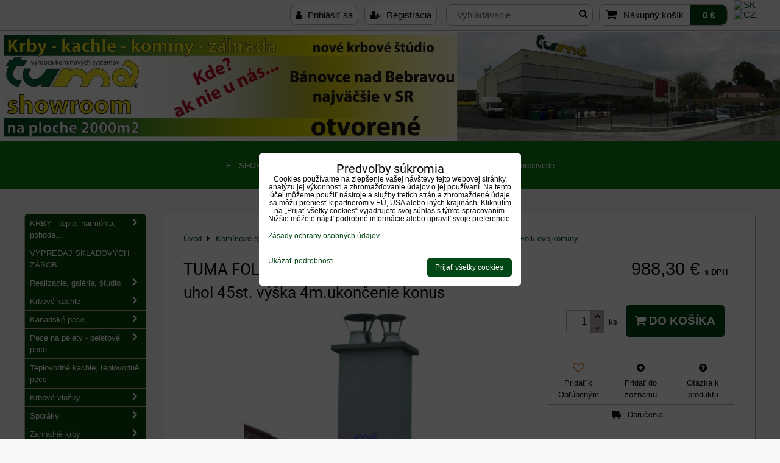

--- FILE ---
content_type: text/html; charset=UTF-8
request_url: https://www.krby-tuma.sk/p/13114/tuma-folk-dvojkomin-o160-uhol-45st-o200-uhol-45st-vyska-4m-ukoncenie-konus
body_size: 39843
content:
<!DOCTYPE html>
<html data-lang-code="sk" lang="sk" class="no-js" data-lssid="1b5c21ea0997">
    <head>
        <meta charset="utf-8">
                
        <title>TUMA FOLK dvojkomín o160 uhol 45st. - o200 uhol 45st. výška 4m.ukončenie konus</title>
         
        <meta http-equiv="X-UA-Compatible" content="IE=edge,chrome=1">
	<meta name="MobileOptimized" content="width">
        <meta name="viewport" content="width=device-width,minimum-scale=1.0">
         
<script data-privacy-group="script">
var FloxSettings = {
'cartItems': {},'cartProducts': {},'cartType': "slider",'loginType': "slider",'regformType': "slider",'langVer': "" 
}; 
 
</script>
<script data-privacy-group="script">
FloxSettings.img_size = { 'min': "50x50",'small': "120x120",'medium': "440x440",'large': "800x800",'max': "1600x1600",'product_antn': "440x440",'product_detail': "800x800" };
</script>
    <template id="privacy_iframe_info">
    <div class="floxIframeBlockedInfo" data-func-text="Funkčné" data-analytic-text="Analytické" data-ad-text="Marketingové" data-nosnippet="1">
    <div class="floxIframeBlockedInfo__common">
        <div class="likeH3">Externý obsah je blokovaný Voľbami súkromia</div>
        <p>Prajete si načítať externý obsah?</p>
    </div>
    <div class="floxIframeBlockedInfo__youtube">
        <div class="likeH3">Videá Youtube sú blokované Voľbami súkromia</div>
        <p>Prajete si načítať Youtube video?</p>
    </div>
    <div class="floxIframeBlockedInfo__buttons">
        <button class="button floxIframeBlockedInfo__once">Povoliť tentokrát</button>
        <button class="button floxIframeBlockedInfo__always" >Povoliť a zapamätať - súhlas s druhom cookie: </button>
    </div>
    <a class="floxIframeBlockedLink__common" href=""><i class="fa fa-external-link"></i> Otvoriť obsah v novom okne</a>
    <a class="floxIframeBlockedLink__youtube" href=""><i class="fa fa-external-link"></i> Otvoriť video v novom okne</a>
</div>
</template>
<script type="text/javascript" data-privacy-group="script">
FloxSettings.options={},FloxSettings.options.MANDATORY=1,FloxSettings.options.FUNC=2,FloxSettings.options.ANALYTIC=4,FloxSettings.options.AD=8;
FloxSettings.options.fullConsent=15;FloxSettings.options.maxConsent=15;FloxSettings.options.consent=0,localStorage.getItem("floxConsent")&&(FloxSettings.options.consent=parseInt(localStorage.getItem("floxConsent")));FloxSettings.options.sync=1;FloxSettings.google_consent2_options={},FloxSettings.google_consent2_options.AD_DATA=1,FloxSettings.google_consent2_options.AD_PERSON=2;FloxSettings.google_consent2_options.consent=-1,localStorage.getItem("floxGoogleConsent2")&&(FloxSettings.google_consent2_options.consent=parseInt(localStorage.getItem("floxGoogleConsent2")));const privacyIsYoutubeUrl=function(e){return e.includes("youtube.com/embed")||e.includes("youtube-nocookie.com/embed")},privacyIsGMapsUrl=function(e){return e.includes("google.com/maps/embed")||/maps\.google\.[a-z]{2,3}\/maps/i.test(e)},privacyGetPrivacyGroup=function(e){var t="";if(e.getAttribute("data-privacy-group")?t=e.getAttribute("data-privacy-group"):e.closest("*[data-privacy-group]")&&(t=e.closest("*[data-privacy-group]").getAttribute("data-privacy-group")),"IFRAME"===e.tagName){let r=e.src||"";privacyIsYoutubeUrl(r)&&(e.setAttribute("data-privacy-group","func"),t="func"),privacyIsGMapsUrl(r)&&(e.setAttribute("data-privacy-group","func"),t="func")}return"regular"===t&&(t="script"),t},privacyBlockScriptNode=function(e){e.type="javascript/blocked";let t=function(r){"javascript/blocked"===e.getAttribute("type")&&r.preventDefault(),e.removeEventListener("beforescriptexecute",t)};e.addEventListener("beforescriptexecute",t)},privacyHandleScriptTag=function(e){let t=privacyGetPrivacyGroup(e);if(t){if("script"===t)return;"mandatory"===t||"func"===t&&FloxSettings.options.consent&FloxSettings.options.FUNC||"analytic"===t&&FloxSettings.options.consent&FloxSettings.options.ANALYTIC||"ad"===t&&FloxSettings.options.consent&FloxSettings.options.AD||privacyBlockScriptNode(e)}else FloxSettings.options.allow_unclassified||privacyBlockScriptNode(e)},privacyShowPlaceholder=function(e){let t=privacyGetPrivacyGroup(e);var r=document.querySelector("#privacy_iframe_info").content.cloneNode(!0),i=r.querySelector(".floxIframeBlockedInfo__always");i.textContent=i.textContent+r.firstElementChild.getAttribute("data-"+t+"-text"),r.firstElementChild.setAttribute("data-"+t,"1"),r.firstElementChild.removeAttribute("data-func-text"),r.firstElementChild.removeAttribute("data-analytic-text"),r.firstElementChild.removeAttribute("data-ad-text");let o=e.parentNode.classList.contains("blockYoutube");if(e.style.height){let a=e.style.height,c=e.style.width;e.setAttribute("data-privacy-style-height",a),r.firstElementChild.style.setProperty("--iframe-h",a),r.firstElementChild.style.setProperty("--iframe-w",c),e.style.height="0"}else if(e.getAttribute("height")){let n=e.getAttribute("height").replace("px",""),l=e.getAttribute("width").replace("px","");e.setAttribute("data-privacy-height",n),n.includes("%")?r.firstElementChild.style.setProperty("--iframe-h",n):r.firstElementChild.style.setProperty("--iframe-h",n+"px"),l.includes("%")?r.firstElementChild.style.setProperty("--iframe-w",l):r.firstElementChild.style.setProperty("--iframe-w",l+"px"),e.setAttribute("height",0)}else if(o&&e.parentNode.style.maxHeight){let s=e.parentNode.style.maxHeight,p=e.parentNode.style.maxWidth;r.firstElementChild.style.setProperty("--iframe-h",s),r.firstElementChild.style.setProperty("--iframe-w",p)}let u=e.getAttribute("data-privacy-src")||"";privacyIsYoutubeUrl(u)?(r.querySelector(".floxIframeBlockedInfo__common").remove(),r.querySelector(".floxIframeBlockedLink__common").remove(),r.querySelector(".floxIframeBlockedLink__youtube").setAttribute("href",u.replace("/embed/","/watch?v="))):u?(r.querySelector(".floxIframeBlockedInfo__youtube").remove(),r.querySelector(".floxIframeBlockedLink__youtube").remove(),r.querySelector(".floxIframeBlockedLink__common").setAttribute("href",u)):(r.querySelector(".floxIframeBlockedInfo__once").remove(),r.querySelector(".floxIframeBlockedInfo__youtube").remove(),r.querySelector(".floxIframeBlockedLink__youtube").remove(),r.querySelector(".floxIframeBlockedLink__common").remove(),r.querySelector(".floxIframeBlockedInfo__always").classList.add("floxIframeBlockedInfo__always--reload")),e.parentNode.insertBefore(r,e.nextSibling),o&&e.parentNode.classList.add("blockYoutube--blocked")},privacyHidePlaceholderIframe=function(e){var t=e.nextElementSibling;if(t&&t.classList.contains("floxIframeBlockedInfo")){let r=e.parentNode.classList.contains("blockYoutube");r&&e.parentNode.classList.remove("blockYoutube--blocked"),e.getAttribute("data-privacy-style-height")?e.style.height=e.getAttribute("data-privacy-style-height"):e.getAttribute("data-privacy-height")?e.setAttribute("height",e.getAttribute("data-privacy-height")):e.classList.contains("invisible")&&e.classList.remove("invisible"),t.remove()}},privacyBlockIframeNode=function(e){var t=e.src||"";""===t&&e.getAttribute("data-src")&&(t=e.getAttribute("data-src")),e.setAttribute("data-privacy-src",t),e.removeAttribute("src"),!e.classList.contains("floxNoPrivacyPlaceholder")&&(!e.style.width||parseInt(e.style.width)>200)&&(!e.getAttribute("width")||parseInt(e.getAttribute("width"))>200)&&(!e.style.height||parseInt(e.style.height)>200)&&(!e.getAttribute("height")||parseInt(e.getAttribute("height"))>200)&&(!e.style.display||"none"!==e.style.display)&&(!e.style.visibility||"hidden"!==e.style.visibility)&&privacyShowPlaceholder(e)},privacyHandleIframeTag=function(e){let t=privacyGetPrivacyGroup(e);if(t){if("script"===t||"mandatory"===t)return;if("func"===t&&FloxSettings.options.consent&FloxSettings.options.FUNC)return;if("analytic"===t&&FloxSettings.options.consent&FloxSettings.options.ANALYTIC||"ad"===t&&FloxSettings.options.consent&FloxSettings.options.AD)return;privacyBlockIframeNode(e)}else{if(FloxSettings.options.allow_unclassified)return;privacyBlockIframeNode(e)}},privacyHandleYoutubeGalleryItem=function(e){if(!(FloxSettings.options.consent&FloxSettings.options.FUNC)){var t=e.closest(".gallery").getAttribute("data-preview-height"),r=e.getElementsByTagName("img")[0],i=r.getAttribute("src").replace(t+"/"+t,"800/800");r.classList.contains("flox-lazy-load")&&(i=r.getAttribute("data-src").replace(t+"/"+t,"800/800")),e.setAttribute("data-href",e.getAttribute("href")),e.setAttribute("href",i),e.classList.replace("ytb","ytbNoConsent")}},privacyBlockPrivacyElementNode=function(e){e.classList.contains("floxPrivacyPlaceholder")?(privacyShowPlaceholder(e),e.classList.add("invisible")):e.style.display="none"},privacyHandlePrivacyElementNodes=function(e){let t=privacyGetPrivacyGroup(e);if(t){if("script"===t||"mandatory"===t)return;if("func"===t&&FloxSettings.options.consent&FloxSettings.options.FUNC)return;if("analytic"===t&&FloxSettings.options.consent&FloxSettings.options.ANALYTIC||"ad"===t&&FloxSettings.options.consent&FloxSettings.options.AD)return;privacyBlockPrivacyElementNode(e)}else{if(FloxSettings.options.allow_unclassified)return;privacyBlockPrivacyElementNode(e)}};function privacyLoadScriptAgain(e){var t=document.getElementsByTagName("head")[0],r=document.createElement("script");r.src=e.getAttribute("src"),t.appendChild(r),e.parentElement.removeChild(e)}function privacyExecuteScriptAgain(e){var t=document.getElementsByTagName("head")[0],r=document.createElement("script");r.textContent=e.textContent,t.appendChild(r),e.parentElement.removeChild(e)}function privacyEnableScripts(){document.querySelectorAll('script[type="javascript/blocked"]').forEach(e=>{let t=privacyGetPrivacyGroup(e);(FloxSettings.options.consent&FloxSettings.options.ANALYTIC&&t.includes("analytic")||FloxSettings.options.consent&FloxSettings.options.AD&&t.includes("ad")||FloxSettings.options.consent&FloxSettings.options.FUNC&&t.includes("func"))&&(e.getAttribute("src")?privacyLoadScriptAgain(e):privacyExecuteScriptAgain(e))})}function privacyEnableIframes(){document.querySelectorAll("iframe[data-privacy-src]").forEach(e=>{let t=privacyGetPrivacyGroup(e);if(!(FloxSettings.options.consent&FloxSettings.options.ANALYTIC&&t.includes("analytic")||FloxSettings.options.consent&FloxSettings.options.AD&&t.includes("ad")||FloxSettings.options.consent&FloxSettings.options.FUNC&&t.includes("func")))return;privacyHidePlaceholderIframe(e);let r=e.getAttribute("data-privacy-src");e.setAttribute("src",r),e.removeAttribute("data-privacy-src")})}function privacyEnableYoutubeGalleryItems(){FloxSettings.options.consent&FloxSettings.options.FUNC&&(document.querySelectorAll(".ytbNoConsent").forEach(e=>{e.setAttribute("href",e.getAttribute("data-href")),e.classList.replace("ytbNoConsent","ytb")}),"function"==typeof initGalleryPlugin&&initGalleryPlugin())}function privacyEnableBlockedContent(e,t){document.querySelectorAll(".floxCaptchaCont").length&&(e&FloxSettings.options.FUNC)!=(t&FloxSettings.options.FUNC)?window.location.reload():(privacyEnableScripts(),privacyEnableIframes(),privacyEnableYoutubeGalleryItems(),"function"==typeof FloxSettings.privacyEnableScriptsCustom&&FloxSettings.privacyEnableScriptsCustom())}
function privacyUpdateConsent(){ FloxSettings.gtm&&(gtag("consent","update",{ad_storage:FloxSettings.options.consent&FloxSettings.options.AD?"granted":"denied",analytics_storage:FloxSettings.options.consent&FloxSettings.options.ANALYTIC?"granted":"denied",functionality_storage:FloxSettings.options.consent&FloxSettings.options.FUNC?"granted":"denied",personalization_storage:FloxSettings.options.consent&FloxSettings.options.FUNC?"granted":"denied",security_storage:FloxSettings.options.consent&FloxSettings.options.FUNC?"granted":"denied",ad_user_data:FloxSettings.google_consent2_options.consent>-1&&FloxSettings.google_consent2_options.consent&FloxSettings.google_consent2_options.AD_DATA?"granted":"denied",ad_personalization:FloxSettings.google_consent2_options.consent>-1&&FloxSettings.google_consent2_options.consent&FloxSettings.google_consent2_options.AD_PERSON?"granted":"denied"}),dataLayer.push({cookie_consent:{marketing:FloxSettings.options.consent&FloxSettings.options.AD?"granted":"denied",analytics:FloxSettings.options.consent&FloxSettings.options.ANALYTIC?"granted":"denied"},event:"cookie_consent"}));if(FloxSettings.sklik&&FloxSettings.sklik.active){var e={rtgId:FloxSettings.sklik.seznam_retargeting_id,consent:FloxSettings.options.consent&&FloxSettings.options.consent&FloxSettings.options.ANALYTIC?1:0};"category"===FloxSettings.sklik.pageType?(e.category=FloxSettings.sklik.category,e.pageType=FloxSettings.sklik.pageType):"offerdetail"===FloxSettings.sklik.pagetype&&(e.itemId=FloxSettings.sklik.itemId,e.pageType=FloxSettings.sklik.pageType),window.rc&&window.rc.retargetingHit&&window.rc.retargetingHit(e)}"function"==typeof loadCartFromLS&&"function"==typeof saveCartToLS&&(loadCartFromLS(),saveCartToLS());}
const observer=new MutationObserver(e=>{e.forEach(({addedNodes:e})=>{e.forEach(e=>{if(FloxSettings.options.consent!==FloxSettings.options.maxConsent){if(1===e.nodeType&&"SCRIPT"===e.tagName)return privacyHandleScriptTag(e);if(1===e.nodeType&&"IFRAME"===e.tagName)return privacyHandleIframeTag(e);if(1===e.nodeType&&"A"===e.tagName&&e.classList.contains("ytb"))return privacyHandleYoutubeGalleryItem(e);if(1===e.nodeType&&"SCRIPT"!==e.tagName&&"IFRAME"!==e.tagName&&e.classList.contains("floxPrivacyElement"))return privacyHandlePrivacyElementNodes(e)}1===e.nodeType&&(e.classList.contains("mainPrivacyModal")||e.classList.contains("mainPrivacyBar"))&&(FloxSettings.options.consent>0&&!FloxSettings.options.forceShow&&-1!==FloxSettings.google_consent2_options.consent?e.style.display="none":FloxSettings.options.consent>0&&-1===FloxSettings.google_consent2_options.consent?e.classList.add("hideBWConsentOptions"):-1!==FloxSettings.google_consent2_options.consent&&e.classList.add("hideGC2ConsentOptions"))})})});observer.observe(document.documentElement,{childList:!0,subtree:!0}),document.addEventListener("DOMContentLoaded",function(){observer.disconnect()});const createElementBackup=document.createElement;document.createElement=function(...e){if("script"!==e[0].toLowerCase())return createElementBackup.bind(document)(...e);let n=createElementBackup.bind(document)(...e);return n.setAttribute("data-privacy-group","script"),n};
</script>

<meta name="referrer" content="no-referrer-when-downgrade">


<link rel="canonical" href="https://www.krby-tuma.sk/p/13114/tuma-folk-dvojkomin-o160-uhol-45st-o200-uhol-45st-vyska-4m-ukoncenie-konus">
    

<style itemscope itemtype="https://schema.org/WebPage" itemref="p1a p1b p1c"></style> 
<meta id="p1a" itemprop="name" content="TUMA FOLK dvojkomín o160 uhol 45st. - o200 uhol 45st. výška 4m.ukončenie konus">
<meta id="p1b" itemprop="description" content="">  
<meta property="og:title" content="TUMA FOLK dvojkomín o160 uhol 45st. - o200 uhol 45st. výška 4m.ukončenie konus">

<meta property="og:url" content="https://www.krby-tuma.sk/p/13114/tuma-folk-dvojkomin-o160-uhol-45st-o200-uhol-45st-vyska-4m-ukoncenie-konus">
<meta property="og:description" content="">

<meta name="twitter:card" content="summary_large_image">
<meta name="twitter:title" content="TUMA FOLK dvojkomín o160 uhol 45st. - o200 uhol 45st. výška 4m.ukončenie konus">
<meta name="twitter:description" content="">

    <meta property="og:locale" content="sk_SK">

    <meta property="og:type" content="product">
    <meta id="p1c" itemprop="image" content="https://www.krby-tuma.sk/resize/e:3880a/440/440/files/Kominy-tuma/dvojkomin-tuma-therm.jpg">
    <meta property="og:image" content="https://www.krby-tuma.sk/resize/e:3880a/1200/630/files/Kominy-tuma/dvojkomin-tuma-therm.jpg">  
    <meta name="twitter:image" content="https://www.krby-tuma.sk/resize/e:3880a/1200/630/files/Kominy-tuma/dvojkomin-tuma-therm.jpg">
    <link href="https://www.krby-tuma.sk/resize/e:3880a/440/440/files/Kominy-tuma/dvojkomin-tuma-therm.jpg" rel="previewimage">

<link rel="alternate" type="application/rss+xml" title="RSS feed pre www.krby-tuma.sk" href="/e/rss/news">

<link rel="dns-prefetch" href="https://www.biznisweb.sk">
<link rel="preconnect" href="https://www.biznisweb.sk/" crossorigin>
<style type="text/css">
    

@font-face {
  font-family: 'Roboto';
  font-style: normal;
  font-display: swap;
  font-weight: 400;
  src: local(''),
       url('https://www.biznisweb.sk/templates/bw-fonts/roboto-v30-latin-ext_latin-regular.woff2') format('woff2'),
       url('https://www.biznisweb.sk/templates/bw-fonts/roboto-v30-latin-ext_latin-regular.woff') format('woff');
}


@font-face {
  font-family: 'Roboto';
  font-style: normal;
  font-display: swap;
  font-weight: 700;
  src: local(''),
       url('https://www.biznisweb.sk/templates/bw-fonts/roboto-v30-latin-ext_latin-700.woff2') format('woff2'),
       url('https://www.biznisweb.sk/templates/bw-fonts/roboto-v30-latin-ext_latin-700.woff') format('woff');
}
</style>

<link rel="preload" href="/erp-templates/skins/flat/universal/fonts/fontawesome-webfont.woff2" as="font" type="font/woff2" crossorigin>
<link href="/erp-templates/260116130440/universal.css" rel="stylesheet" type="text/css" media="all">  



<meta name="google-site-verification" content="4lsHmRSWR_WiwOzoOvYdsiBg4Zij6XeAQElDdJxrONA" />

  
<script data-privacy-group="regular">
    window.dataLayer = window.dataLayer || [];
    function gtag(){ dataLayer.push(arguments); }
    if(FloxSettings.options) {
        if(FloxSettings.options.consent) {
          gtag('consent', 'default', {
              'ad_storage': (FloxSettings.options.consent & FloxSettings.options.AD)?'granted':'denied',
              'analytics_storage': (FloxSettings.options.consent & FloxSettings.options.ANALYTIC)?'granted':'denied',
              'functionality_storage': (FloxSettings.options.consent & FloxSettings.options.FUNC)?'granted':'denied',
              'personalization_storage': (FloxSettings.options.consent & FloxSettings.options.FUNC)?'granted':'denied',
              'security_storage': (FloxSettings.options.consent & FloxSettings.options.FUNC)?'granted':'denied',
              'ad_user_data': ((FloxSettings.google_consent2_options.consent > -1) && FloxSettings.google_consent2_options.consent & FloxSettings.google_consent2_options.AD_DATA)?'granted':'denied',
              'ad_personalization': ((FloxSettings.google_consent2_options.consent > -1) && FloxSettings.google_consent2_options.consent & FloxSettings.google_consent2_options.AD_PERSON)?'granted':'denied'              
          });
          dataLayer.push({ 'cookie_consent': {
            'marketing': (FloxSettings.options.consent & FloxSettings.options.AD)?'granted':'denied',
            'analytics': (FloxSettings.options.consent & FloxSettings.options.ANALYTIC)?'granted':'denied'
          } });
        } else {
          gtag('consent', 'default', {
              'ad_storage': 'denied',
              'analytics_storage': 'denied',
              'functionality_storage': 'denied',
              'personalization_storage': 'denied',
              'security_storage': 'denied',
              'ad_user_data': 'denied',
              'ad_personalization': 'denied'
          });      
          dataLayer.push({ 'cookie_consent': {
            'marketing': 'denied',
            'analytics': 'denied'
            } 
          });    
        }    
    }
    
    dataLayer.push({
        'pageType' : 'product',
        'value': '803.5',
        'currency': 'EUR',
        'contentIds': ["13114"]
            });
 
    FloxSettings.currency = 'EUR';
    FloxSettings.gtm = { 'init': true, 'container_id': 'GTM-WZ7W4P4G', 'page_type': 'product' };
    </script>

    <!-- Google Tag Manager HEAD -->
<script data-privacy-group="regular">(function(w,d,s,l,i){w[l]=w[l]||[];w[l].push({'gtm.start':
new Date().getTime(),event:'gtm.js'});var f=d.getElementsByTagName(s)[0],
j=d.createElement(s),dl=l!='dataLayer'?'&l='+l:'';j.async=true;j.src=
'//www.googletagmanager.com/gtm.js?id='+i+dl;f.parentNode.insertBefore(j,f);
})(window,document,'script','dataLayer','GTM-WZ7W4P4G');</script>
 
<script data-privacy-group="mandatory">
    FloxSettings.trackerData = {
                    'cartIds': []
            };
    </script> 
    <link rel="shortcut icon" href="/files/loga/tuma-logo-t.png">
    <link rel="icon" href="/files/loga/tuma-logo-t.png?refresh" type="image/x-icon">

</head>
<body class="">    
    
    <noscript class="noprint">
        <div id="noscript">
            Javascript není prohlížečem podporován nebo je vypnutý. Pro zobrazení stránky tak, jak byla zamýšlena, použijte prohlížeč s podporou JavaScript.
            <br>Pomoc: <a href="https://www.enable-javascript.com/" target="_blank">Enable-Javascript.com</a>.
        </div> 
    </noscript>
        
    
    <div class="oCont remodal-bg">
                        <header class="header_top noprint">
            <div id="top-panel" class="noprint">
    <i id="top-panel-chevron" class="fa fa-chevron-circle-down"> <i class="fa fa-shopping-cart"></i> <i class="fa fa-search"></i> <i class="fa fa-user"></i></i>
    <div class="iCont">       
        <ul id="header-items">
            <li class="topAccount">
                <ul>
            <li><a class="sliderLoginActivator" href="/e/login"><i class="fa fa-user"></i> Prihlásiť sa</a></li> 
                <li><a class="sliderRegisterActivator" href="/e/account/register"><i class="fa fa-user-plus"></i> Registrácia</a></li>
    </ul>

            </li>
            <li class="topSearch">
                    <form action="/e/search" method="get" class="siteSearchForm">
        <div class="siteSearchCont">
            <label> 
                <span>Vyhľadávanie</span>
                <input data-pages="Stránky" data-products="Produkty" data-categories="Kategórie" data-news="Novinky" data-brands="Výrobca"
                       class="siteSearchInput" id="small-search" 
                       placeholder="Vyhľadávanie" name="word" type="text" value=""></label>
                <button type="submit"><span class="invisible">Hľadať</span><i class="fa fa-search"></i></button>
        </div>
            </form>

            </li>
            <li class="topCart">
                         
            <a class="smallCartTitle sliderCartActivator" href="/e/cart/index">
            <i class="fa fa-shopping-cart"></i>
            <span class="smallCartTitleText">Nákupný košík</span>
        </a>
        <a class="smallCartTotal smallCartPrice sliderCartActivator" data-pieces="0" 
           href="/e/cart/index">0 €</a>
    
            </li>
            <li class="topLang">    <p class="headerFlags noprint">
                            <a class="flag-sk" href="#product-detail"><img src="/erp/images/flags/flat/24/SK.png" alt="SK"></a>
            <span class="carRet"></span>                    <a class="flag-cz" href="/cz/p/13114/:r"><img src="/erp/images/flags/flat/24/CZ.png" alt="CZ"></a>
                        
    </p>
</li>
        </ul>
    </div>
</div>
<div id="banner" class="noprint">   
    <img class="contentShaper" alt="blank" src="/resize/1920/270/blank.png">
                            <div id="box-id-header" class="pagebox">
                                                        <div id="block-711" class="blockSlider boxSimple noprint">
                    <div id="sequence711" class="contentSlider sliderThemearrows"
         data-height="270" data-theme="arrows" data-effect="fade" data-period="7"
         >
            <div class="contentShaper" style="width: 1920px;">
                <div style="padding-bottom: 14.0625%;"></div>
            </div>
            <ul class="sequence-canvas sliderEffectfade">
                                                            
                <li>
                                            <div class="contentSliderImg contentSliderFrame1">
                                                        <a href="/kontakt/fotogaleria-showroom-krby-tuma-banovce-nad-bebravou" title="TUMA BNB">
                                                        <picture>
                                                                <img src="/resize/e:3880a/1920/10000/files/banner/dynamicbaner/no-wmbnb2019.jpg" alt="TUMA BNB">
                            </picture>
                                                        </a>
                                                    </div>
                                                        </li>
                                                            
                <li>
                                            <div class="contentSliderImg contentSliderFrame2">
                                                        <a href="https://www.krby-tuma.sk/p/953/norman-atlas-exklusiv-hnedy-zahradny-krb-mimoriadna-akcia" title="Akcia Atlas">
                                                        <picture>
                                                                <img src="/resize/e:3880a/1920/10000/files/banner/dynamicbaner/no-wmatlas2024.jpg" alt="Akcia Atlas">
                            </picture>
                                                        </a>
                                                    </div>
                                                        </li>
                                                            
                <li>
                                            <div class="contentSliderImg contentSliderFrame3">
                                                        <a href="/sporaky" title="Sporáky La Nordica">
                                                        <picture>
                                                                <img src="/resize/e:3880a/1920/10000/files/banner/dynamicbaner/no-wmsporaky2019.jpg" alt="Sporáky La Nordica">
                            </picture>
                                                        </a>
                                                    </div>
                                                        </li>
                                                            
                <li>
                                            <div class="contentSliderImg contentSliderFrame4">
                                                        <a href="/kanadske-pece" title="Kanadské pece">
                                                        <picture>
                                                                <img src="/resize/e:3880a/1920/10000/files/banner/dynamicbaner/no.wmkanad2019.jpg" alt="Kanadské pece">
                            </picture>
                                                        </a>
                                                    </div>
                                                        </li>
                                                            
                <li>
                                            <div class="contentSliderImg contentSliderFrame5">
                                                        <a href="/vyhladavanie-produktov-podla-vyrobcu-a-loga/kratki" title="Kratki - krby - pece">
                                                        <picture>
                                                                <img src="/resize/e:3880a/1920/10000/files/banner/dynamicbaner/no-wmkratki2019.jpg" alt="Kratki - krby - pece">
                            </picture>
                                                        </a>
                                                    </div>
                                                        </li>
                                                            
                <li>
                                            <div class="contentSliderImg contentSliderFrame6">
                                                        <a href="/zahradne-krby" title="Záhradné krby a grily">
                                                        <picture>
                                                                <img src="/resize/e:3880a/1920/10000/files/banner/dynamicbaner/no-wmzahrad2019.jpg" alt="Záhradné krby a grily">
                            </picture>
                                                        </a>
                                                    </div>
                                                        </li>
                                                            
                <li>
                                            <div class="contentSliderImg contentSliderFrame7">
                                                        <a href="/kominove-systemy-murovane-kominy" title="Komíny Tuma">
                                                        <picture>
                                                                <img src="/resize/e:3880a/1920/10000/files/banner/dynamicbaner/no-wmkominy2019.jpg" alt="Komíny Tuma">
                            </picture>
                                                        </a>
                                                    </div>
                                                        </li>
                                                            
                <li>
                                            <div class="contentSliderImg contentSliderFrame8">
                                                        <a href="/zahradne-krby" title="Záhradné krby">
                                                        <picture>
                                                                <img src="/resize/e:3880a/1920/10000/files/banner/dynamicbaner/no-wmgrily2019.jpg" alt="Záhradné krby">
                            </picture>
                                                        </a>
                                                    </div>
                                                        </li>
                                                            
                <li>
                                            <div class="contentSliderImg contentSliderFrame9">
                                                        <a href="/pece-na-pelety" title="Peletové pece Edilkamin">
                                                        <picture>
                                                                <img src="/resize/e:3880a/1920/10000/files/banner/dynamicbaner/no-wmedil2019.jpg" alt="Peletové pece Edilkamin">
                            </picture>
                                                        </a>
                                                    </div>
                                                        </li>
                    </ul>

                                               <ul class="sequence-arrows">
                    <li class="sequence-prev"><span>Predchádzajúca</span></li>
                    <li class="sequence-next"><span>Ďalší</span></li>
                </ul>
                        </div>
</div>

                        </div> 
    
</div>
<div id="menu-cont" data-fixed-enabled="1" class="noprint">
    <div class="iCont">
    <nav id="main-menu">
		<div class="specialtopmenu">
			     
                            
                
            <ul class="dropdown menu-popup">
                    <li class="menuItem">
                <a class="menuLink" href="/tuma-vykurovanie-dielna-zahrada-byvanie/e-shop"
                   >
                                            
                        E - SHOP
                                        </a>
                            </li>
                    <li class="menuItem">
                <a class="menuLink" href="/tuma-vykurovanie-dielna-zahrada-byvanie/kontakt"
                   >
                                            
                        KONTAKT
                                        </a>
                            </li>
                    <li class="menuItem">
                <a class="menuLink" href="/tuma-vykurovanie-dielna-zahrada-byvanie/novinky"
                   >
                                            
                        NOVINKY
                                        </a>
                            </li>
                    <li class="menuItem">
                <a class="menuLink" href="/tuma-vykurovanie-dielna-zahrada-byvanie/exoticka-zahrada"
                   >
                                            
                        EXOTICKÁ ZÁHRADA
                                        </a>
                            </li>
                    <li class="menuItem">
                <a class="menuLink" href="/tuma-vykurovanie-dielna-zahrada-byvanie/faq-otazky-a-odpovede"
                   >
                                            
                        FAQ - otázky a odpovede
                                        </a>
                            </li>
                </ul>
       

		</div>
        <div class="menuCont clear">
                                
            <span class="button menuButton"><i class="fa fa-bars"></i> Menu</span>
                                 
                            
                
            <ul class="dropdownFlat menu-popup">
                    <li class="menuItem ancestor">
                <a class="menuLink needsclick" href="/"
                   >
                                            
                        KRBY - teplo, harmónia, pohoda...
                        <i class="menuChevron fa fa-chevron-down"></i>                </a>
                                                                 
                            
                
            <ul class="submenu level1">
                    <li class="menuItem ancestor">
                <a class="menuLink needsclick" href="/krby-teplo-harmonia-pohoda/stavby-krbov-na-kluc"
                   >
                                            
                        Stavby krbov na kľúč
                        <i class="menuChevron fa fa-chevron-right"></i>                </a>
                                                                 
                            
                
            <ul class="submenu level2">
                    <li class="menuItem">
                <a class="menuLink" href="/krby-teplo-harmonia-pohoda/stavby-krbov-na-kluc/historia-firmy-tuma"
                   >
                                            
                        História firmy TUMA
                                        </a>
                            </li>
                    <li class="menuItem">
                <a class="menuLink" href="/krby-teplo-harmonia-pohoda/stavby-krbov-na-kluc/typy-krbov"
                   >
                                            
                        Typy krbov
                                        </a>
                            </li>
                    <li class="menuItem">
                <a class="menuLink" href="/krby-teplo-harmonia-pohoda/stavby-krbov-na-kluc/nasa-predajna-siet-predajni-krbov"
                   >
                                            
                        Naša predajná sieť predajní krbov
                                        </a>
                            </li>
                </ul>
       
                
                                                </li>
                    <li class="menuItem ancestor">
                <a class="menuLink needsclick" href="/krby-teplo-harmonia-pohoda/krby-kachle-kominy-obchodne-podmienky-reklamacny-poriadok"
                   >
                                            
                        Všeobecné obchodné podmienky, reklamačný poriadok
                        <i class="menuChevron fa fa-chevron-right"></i>                </a>
                                                                 
                            
                
            <ul class="submenu level2">
                    <li class="menuItem">
                <a class="menuLink" href="/krby-teplo-harmonia-pohoda/krby-kachle-kominy-obchodne-podmienky-reklamacny-poriadok/formular-odstupenie-spotrebitela-od-zmluvy"
                   >
                                            
                        Formulár odstúpenie spotrebiteľa od zmluvy
                                        </a>
                            </li>
                    <li class="menuItem">
                <a class="menuLink" href="/krby-teplo-harmonia-pohoda/krby-kachle-kominy-obchodne-podmienky-reklamacny-poriadok/poucenie-o-uplatneni-prava-spotrebitela-na-odstupenie-od-zmluvy-uzavretej-na-dialku-a-zmluvy-uzavretej-mimo-prevadzkovych-priestorov-obchodnika"
                   >
                                            
                        Poučenie o uplatnení práva spotrebiteľa na odstúpenie od zmluvy uzavretej na diaľku a zmluvy uzavretej mimo prevádzkových priestorov obchodníka
                                        </a>
                            </li>
                    <li class="menuItem">
                <a class="menuLink" href="/krby-teplo-harmonia-pohoda/krby-kachle-kominy-obchodne-podmienky-reklamacny-poriadok/informacna-povinnost-spolocnosti-vypracovana-v-zmysle-zakona-o-ochrane-osobnych-udajov"
                   >
                                            
                        Informačná povinnosť spoločnosti vypracovaná v zmysle zákona o ochrane osobných údajov
                                        </a>
                            </li>
                    <li class="menuItem">
                <a class="menuLink" href="/krby-teplo-harmonia-pohoda/krby-kachle-kominy-obchodne-podmienky-reklamacny-poriadok/poucenie-o-ochrane-osobnych-udajov-a-pouzivani-cookies"
                   >
                                            
                        Poučenie o ochrane osobných údajov a používaní cookies
                                        </a>
                            </li>
                    <li class="menuItem">
                <a class="menuLink" href="/krby-teplo-harmonia-pohoda/krby-kachle-kominy-obchodne-podmienky-reklamacny-poriadok/velkoobchod"
                   >
                                            
                        Veľkoobchod
                                        </a>
                            </li>
                </ul>
       
                
                                                </li>
                    <li class="menuItem">
                <a class="menuLink" href="/krby-teplo-harmonia-pohoda/krby-tuma-volne-pracovne-pozicie"
                   >
                                            
                        krby tuma - voľné pracovné pozície
                                        </a>
                            </li>
                    <li class="menuItem">
                <a class="menuLink" href="/krby-teplo-harmonia-pohoda/obchodni-partneri-firmy-krby-tuma"
                   >
                                            
                        Obchodní partneri
                                        </a>
                            </li>
                    <li class="menuItem">
                <a class="menuLink" href="/krby-teplo-harmonia-pohoda/diskusne-forum-krby-kominy"
                   >
                                            
                        Diskusné fórum - krby, komíny
                                        </a>
                            </li>
                    <li class="menuItem">
                <a class="menuLink" href="/krby-teplo-harmonia-pohoda/neplatici"
                   >
                                            
                        NEPLATIČI !!!
                                        </a>
                            </li>
                    <li class="menuItem">
                <a class="menuLink" href="/krby-teplo-harmonia-pohoda/tqi-tuma-quality-index"
                   >
                                            
                        TQI - TUMA Quality Index
                                        </a>
                            </li>
                    <li class="menuItem">
                <a class="menuLink" href="/krby-teplo-harmonia-pohoda/cech-kachliarov-a-krbarov-sr"
                   >
                                            
                        Cech kachliarov a krbárov SR
                                        </a>
                            </li>
                    <li class="menuItem">
                <a class="menuLink" href="/krby-teplo-harmonia-pohoda/novinka"
                   >
                                            
                        Novinka!
                                        </a>
                            </li>
                    <li class="menuItem">
                <a class="menuLink" href="/krby-teplo-harmonia-pohoda/bazar-predaj-zlacneneho-tovaru"
                   >
                                            
                        Bazár - predaj zlacneného tovaru
                                        </a>
                            </li>
                    <li class="menuItem">
                <a class="menuLink" href="/krby-teplo-harmonia-pohoda/vypredaj-vystavnych-krbov"
                   >
                                            
                        Výpredaj výstavných krbov
                                        </a>
                            </li>
                    <li class="menuItem">
                <a class="menuLink" href="/krby-teplo-harmonia-pohoda/nakup-na-splatky"
                   >
                                            
                        Nákup na splátky
                                        </a>
                            </li>
                    <li class="menuItem">
                <a class="menuLink" href="/krby-teplo-harmonia-pohoda/novinky-clanky"
                   >
                                            
                        Novinky - články
                                        </a>
                            </li>
                    <li class="menuItem">
                <a class="menuLink" href="/krby-teplo-harmonia-pohoda/prezentacne-videa"
                   >
                                            
                        Prezentačné videá
                                        </a>
                            </li>
                </ul>
       
                
                                                </li>
                    <li class="menuItem">
                <a class="menuLink" href="/vypredaj-skladovych-zasob"
                   >
                                            
                        VÝPREDAJ SKLADOVÝCH ZÁSOB
                                        </a>
                            </li>
                    <li class="menuItem ancestor">
                <a class="menuLink needsclick" href="/realizacie-galeria-studio"
                   >
                                            
                        Realizácie, galéria, štúdio
                        <i class="menuChevron fa fa-chevron-down"></i>                </a>
                                                                 
                            
                
            <ul class="submenu level1">
                    <li class="menuItem">
                <a class="menuLink" href="/realizacie-galeria-studio/moderne-krby"
                   >
                                            
                        Moderné krby
                                        </a>
                            </li>
                    <li class="menuItem">
                <a class="menuLink" href="/realizacie-galeria-studio/rustikalne-krby"
                   >
                                            
                        Rustikálne krby
                                        </a>
                            </li>
                    <li class="menuItem">
                <a class="menuLink" href="/realizacie-galeria-studio/otvorene-krby"
                   >
                                            
                        Otvorené krby
                                        </a>
                            </li>
                    <li class="menuItem">
                <a class="menuLink" href="/realizacie-galeria-studio/portalove-krby"
                   >
                                            
                        Portálové krby
                                        </a>
                            </li>
                    <li class="menuItem">
                <a class="menuLink" href="/realizacie-galeria-studio/keramicke-krby"
                   >
                                            
                        Keramické krby
                                        </a>
                            </li>
                    <li class="menuItem">
                <a class="menuLink" href="/realizacie-galeria-studio/pizza-pece"
                   >
                                            
                        Pizza pece
                                        </a>
                            </li>
                    <li class="menuItem">
                <a class="menuLink" href="/realizacie-galeria-studio/luxusne-krby-booliet"
                   >
                                            
                        Luxusné krby-Booliet
                                        </a>
                            </li>
                    <li class="menuItem">
                <a class="menuLink" href="/realizacie-galeria-studio/spartherm-krby"
                   >
                                            
                        Spartherm krby
                                        </a>
                            </li>
                    <li class="menuItem">
                <a class="menuLink" href="/realizacie-galeria-studio/rohove-krby"
                   >
                                            
                        Rohové krby
                                        </a>
                            </li>
                    <li class="menuItem">
                <a class="menuLink" href="/realizacie-galeria-studio/top-foto-krby-tuma"
                   >
                                            
                        Top foto krby Tuma
                                        </a>
                            </li>
                    <li class="menuItem">
                <a class="menuLink" href="/realizacie-galeria-studio/kanadske-krby-a-pece"
                   >
                                            
                        Kanadské krby a pece
                                        </a>
                            </li>
                </ul>
       
                
                                                </li>
                    <li class="menuItem ancestor">
                <a class="menuLink needsclick" href="/krbove-kachle"
                   >
                                            
                        Krbové kachle
                        <i class="menuChevron fa fa-chevron-down"></i>                </a>
                                                                 
                            
                
            <ul class="submenu level1">
                    <li class="menuItem ancestor">
                <a class="menuLink needsclick" href="/krbove-kachle/teplovzdusne"
                   >
                                            
                        Teplovzdušné 
                        <i class="menuChevron fa fa-chevron-right"></i>                </a>
                                                                 
                            
                
            <ul class="submenu level2">
                    <li class="menuItem">
                <a class="menuLink" href="/krbove-kachle/teplovzdusne/abx-cz"
                   >
                                            
                        ABX /CZ/
                                        </a>
                            </li>
                    <li class="menuItem">
                <a class="menuLink" href="/krbove-kachle/teplovzdusne/accont-sk"
                   >
                                            
                        ACCONT /SK/
                                        </a>
                            </li>
                    <li class="menuItem">
                <a class="menuLink" href="/krbove-kachle/teplovzdusne/blanzek-cz"
                   >
                                            
                        BEF /CZ/
                                        </a>
                            </li>
                    <li class="menuItem">
                <a class="menuLink" href="/krbove-kachle/teplovzdusne/blist-srb"
                   >
                                            
                        BLIST /SRB/
                                        </a>
                            </li>
                    <li class="menuItem">
                <a class="menuLink" href="/krbove-kachle/teplovzdusne/domofire-hu"
                   >
                                            
                        DOMOFIRE /HU/
                                        </a>
                            </li>
                    <li class="menuItem">
                <a class="menuLink" href="/krbove-kachle/teplovzdusne/dovre-nor"
                   >
                                            
                        DOVRE /NO/
                                        </a>
                            </li>
                    <li class="menuItem">
                <a class="menuLink" href="/krbove-kachle/teplovzdusne/edilkamin-tal"
                   >
                                            
                        EDILKAMIN /IT/
                                        </a>
                            </li>
                    <li class="menuItem">
                <a class="menuLink" href="/krbove-kachle/teplovzdusne/flama"
                   >
                                            
                        FLAMA /SK/
                                        </a>
                            </li>
                    <li class="menuItem">
                <a class="menuLink" href="/krbove-kachle/teplovzdusne/haassohn"
                   >
                                            
                        HAAS+SOHN /CZ/
                                        </a>
                            </li>
                    <li class="menuItem ancestor">
                <a class="menuLink needsclick" href="/krbove-kachle/teplovzdusne/hark-d"
                   >
                                            
                        HARK /DE/
                        <i class="menuChevron fa fa-chevron-right"></i>                </a>
                                                                 
                            
                
            <ul class="submenu level3">
                    <li class="menuItem">
                <a class="menuLink" href="/krbove-kachle/teplovzdusne/hark-d/hark-vzorkovnik-keramiky"
                   >
                                            
                        Hark - vzorkovník keramiky
                                        </a>
                            </li>
                    <li class="menuItem">
                <a class="menuLink" href="/krbove-kachle/teplovzdusne/hark-d/vyroba-hark"
                   >
                                            
                        Výroba HARK
                                        </a>
                            </li>
                    <li class="menuItem">
                <a class="menuLink" href="/krbove-kachle/teplovzdusne/hark-d/hark-prezentacne-videa"
                   >
                                            
                        Hark - prezentačné videá
                                        </a>
                            </li>
                    <li class="menuItem">
                <a class="menuLink" href="/krbove-kachle/teplovzdusne/hark-d/hark-popis-ikony"
                   >
                                            
                        Hark - popis, ikony
                                        </a>
                            </li>
                </ul>
       
                
                                                </li>
                    <li class="menuItem">
                <a class="menuLink" href="/krbove-kachle/teplovzdusne/hark-d-bella-rosa"
                   >
                                            
                        HARK - BELLA ROSA /DE/ 
                                        </a>
                            </li>
                    <li class="menuItem">
                <a class="menuLink" href="/krbove-kachle/teplovzdusne/hs-flamingo-cz"
                   >
                                            
                        HS FLAMINGO /CZ/
                                        </a>
                            </li>
                    <li class="menuItem">
                <a class="menuLink" href="/krbove-kachle/teplovzdusne/chazelles-fra"
                   >
                                            
                        CHAZELLES /FR/
                                        </a>
                            </li>
                    <li class="menuItem">
                <a class="menuLink" href="/krbove-kachle/teplovzdusne/invicta"
                   >
                                            
                        INVICTA /FR/
                                        </a>
                            </li>
                    <li class="menuItem">
                <a class="menuLink" href="/krbove-kachle/teplovzdusne/jotul-nor"
                   >
                                            
                        JOTUL /NOR/
                                        </a>
                            </li>
                    <li class="menuItem">
                <a class="menuLink" href="/krbove-kachle/teplovzdusne/kanuk"
                   >
                                            
                        KANUK /CZ/
                                        </a>
                            </li>
                    <li class="menuItem">
                <a class="menuLink" href="/krbove-kachle/teplovzdusne/kratki-pece-pl"
                   >
                                            
                        KRATKI /PL/
                                        </a>
                            </li>
                    <li class="menuItem">
                <a class="menuLink" href="/krbove-kachle/teplovzdusne/la-nordica-tal"
                   >
                                            
                        LA NORDICA /IT/
                                        </a>
                            </li>
                    <li class="menuItem">
                <a class="menuLink" href="/krbove-kachle/teplovzdusne/falco"
                   >
                                            
                        LS KAMNA /CZ/
                                        </a>
                            </li>
                    <li class="menuItem">
                <a class="menuLink" href="/krbove-kachle/teplovzdusne/nordflam"
                   >
                                            
                        NORDFLAM /PL/
                                        </a>
                            </li>
                    <li class="menuItem">
                <a class="menuLink" href="/krbove-kachle/teplovzdusne/romotop-cz"
                   >
                                            
                        ROMOTOP /CZ/
                                        </a>
                            </li>
                    <li class="menuItem">
                <a class="menuLink" href="/krbove-kachle/teplovzdusne/saey-be"
                   >
                                            
                        SAEY /BE/
                                        </a>
                            </li>
                    <li class="menuItem">
                <a class="menuLink" href="/krbove-kachle/teplovzdusne/supra-fr"
                   >
                                            
                        SUPRA /FR/
                                        </a>
                            </li>
                    <li class="menuItem">
                <a class="menuLink" href="/krbove-kachle/teplovzdusne/wamsler-d"
                   >
                                            
                        WAMSLER /D/
                                        </a>
                            </li>
                    <li class="menuItem ancestor">
                <a class="menuLink needsclick" href="/krbove-kachle/teplovzdusne/kanadske-pece"
                   >
                                            
                        KANADSKÉ KACHLE /CAN/
                        <i class="menuChevron fa fa-chevron-right"></i>                </a>
                                                                 
                            
                
            <ul class="submenu level3">
                    <li class="menuItem">
                <a class="menuLink" href="/krbove-kachle/teplovzdusne/kanadske-pece/kanadske-pece-prislusenstvo"
                   >
                                            
                        Kanadské pece - príslušenstvo
                                        </a>
                            </li>
                    <li class="menuItem">
                <a class="menuLink" href="/krbove-kachle/teplovzdusne/kanadske-pece/fotogaleria-kanadskych-krbov-a-peci"
                   >
                                            
                        Fotogaléria kanadských krbov a pecí
                                        </a>
                            </li>
                    <li class="menuItem">
                <a class="menuLink" href="/krbove-kachle/teplovzdusne/kanadske-pece/kanadske-pece-video"
                   >
                                            
                        Kanadské pece - video
                                        </a>
                            </li>
                </ul>
       
                
                                                </li>
                    <li class="menuItem">
                <a class="menuLink" href="/krbove-kachle/teplovzdusne/kachle-ine"
                   >
                                            
                        OSTATNÉ KACHLE
                                        </a>
                            </li>
                </ul>
       
                
                                                </li>
                    <li class="menuItem">
                <a class="menuLink" href="/krbove-kachle/teplovodne"
                   >
                                            
                        Teplovodné
                                        </a>
                            </li>
                    <li class="menuItem">
                <a class="menuLink" href="/krbove-kachle/na-pelety"
                   >
                                            
                        Na pelety
                                        </a>
                            </li>
                </ul>
       
                
                                                </li>
                    <li class="menuItem ancestor">
                <a class="menuLink needsclick" href="/kanadske-pece"
                   >
                                            
                        Kanadské pece
                        <i class="menuChevron fa fa-chevron-down"></i>                </a>
                                                                 
                            
                
            <ul class="submenu level1">
                    <li class="menuItem">
                <a class="menuLink" href="/kanadske-pece/kanadske-pece-prislusenstvo"
                   >
                                            
                        Kanadské pece - príslušenstvo
                                        </a>
                            </li>
                    <li class="menuItem">
                <a class="menuLink" href="/kanadske-pece/fotogaleria-kanadskych-krbov-a-peci"
                   >
                                            
                        Fotogaléria kanadských krbov a pecí
                                        </a>
                            </li>
                    <li class="menuItem">
                <a class="menuLink" href="/kanadske-pece/kanadske-pece-video"
                   >
                                            
                        Kanadské pece - video
                                        </a>
                            </li>
                </ul>
       
                
                                                </li>
                    <li class="menuItem ancestor">
                <a class="menuLink needsclick" href="/pece-na-pelety"
                   >
                                            
                        Pece na pelety - peletové pece
                        <i class="menuChevron fa fa-chevron-down"></i>                </a>
                                                                 
                            
                
            <ul class="submenu level1">
                    <li class="menuItem">
                <a class="menuLink" href="/pece-na-pelety/teplovzdusne-peletove-pece"
                   >
                                            
                        Teplovzdušné peletové pece
                                        </a>
                            </li>
                    <li class="menuItem">
                <a class="menuLink" href="/pece-na-pelety/teplovodne-peletove-pece"
                   >
                                            
                        Teplovodné peletové pece
                                        </a>
                            </li>
                    <li class="menuItem">
                <a class="menuLink" href="/pece-na-pelety/kominy-na-peletove-pece"
                   >
                                            
                        Komíny na peletové pece
                                        </a>
                            </li>
                    <li class="menuItem">
                <a class="menuLink" href="/pece-na-pelety/krbove-vlozky-na-pelety"
                   >
                                            
                        Krbové vložky na pelety
                                        </a>
                            </li>
                </ul>
       
                
                                                </li>
                    <li class="menuItem">
                <a class="menuLink" href="/teplovodne-kachle-teplovodne-pece"
                   >
                                            
                        Teplovodné kachle, teplovodné pece
                                        </a>
                            </li>
                    <li class="menuItem ancestor">
                <a class="menuLink needsclick" href="/krbove-vlozky"
                   >
                                            
                        Krbové vložky
                        <i class="menuChevron fa fa-chevron-down"></i>                </a>
                                                                 
                            
                
            <ul class="submenu level1">
                    <li class="menuItem">
                <a class="menuLink" href="/krbove-vlozky/teplovzdusne-kv-abx"
                   >
                                            
                        ABX - teplovzdušné /CZ/
                                        </a>
                            </li>
                    <li class="menuItem">
                <a class="menuLink" href="/krbove-vlozky/teplovodne-kv-abx"
                   >
                                            
                        ABX - teplovodné /CZ/
                                        </a>
                            </li>
                    <li class="menuItem ancestor">
                <a class="menuLink needsclick" href="/krbove-vlozky/blanzek-teplovzdusne-teplovodne"
                   >
                                            
                        BEF - teplovzdušné, teplovodné /CZ/
                        <i class="menuChevron fa fa-chevron-right"></i>                </a>
                                                                 
                            
                
            <ul class="submenu level2">
                    <li class="menuItem">
                <a class="menuLink" href="/krbove-vlozky/blanzek-teplovzdusne-teplovodne/teplovzdusne-kv-blanzek"
                   >
                                            
                        Teplovzdušné KV - BeF
                                        </a>
                            </li>
                    <li class="menuItem">
                <a class="menuLink" href="/krbove-vlozky/blanzek-teplovzdusne-teplovodne/teplovodne-kv-blanzek"
                   >
                                            
                        Teplovodné KV - BeF
                                        </a>
                            </li>
                </ul>
       
                
                                                </li>
                    <li class="menuItem ancestor">
                <a class="menuLink needsclick" href="/krbove-vlozky/teplovzdusne-kv-edilkamin"
                   >
                                            
                        EDILKAMIN - teplovzdušné /IT/
                        <i class="menuChevron fa fa-chevron-right"></i>                </a>
                                                                 
                            
                
            <ul class="submenu level2">
                    <li class="menuItem">
                <a class="menuLink" href="/krbove-vlozky/teplovzdusne-kv-edilkamin/teplovz-kv-edilkamin-ocelove"
                   >
                                            
                        Teplovz.KV - Edilkamin - oceľové
                                        </a>
                            </li>
                    <li class="menuItem">
                <a class="menuLink" href="/krbove-vlozky/teplovzdusne-kv-edilkamin/teplovz-kv-edilkamin-liatinove"
                   >
                                            
                        Teplovz.KV - Edilkamin - liatinové
                                        </a>
                            </li>
                </ul>
       
                
                                                </li>
                    <li class="menuItem">
                <a class="menuLink" href="/krbove-vlozky/teplovodne-kv-edilkamin"
                   >
                                            
                        EDILKAMIN - teplovodné /IT/
                                        </a>
                            </li>
                    <li class="menuItem">
                <a class="menuLink" href="/krbove-vlozky/teplovzdusne-a-teplovodne-kv-haas-sohn"
                   >
                                            
                        HAAS & SOHN - teplovzdušné, teplovodné /CZ/
                                        </a>
                            </li>
                    <li class="menuItem">
                <a class="menuLink" href="/krbove-vlozky/hark-teplovzdusne-teplovodne"
                   >
                                            
                        HARK - teplovzdušné, teplovodné /DE/
                                        </a>
                            </li>
                    <li class="menuItem">
                <a class="menuLink" href="/krbove-vlozky/hs-flamingo-teplovodne-kv"
                   >
                                            
                        HS FLAMINGO - teplovodné /CZ/
                                        </a>
                            </li>
                    <li class="menuItem ancestor">
                <a class="menuLink needsclick" href="/krbove-vlozky/chazelles-teplovzdusne-teplovodne"
                   >
                                            
                        CHAZELLES - teplovzdušné, teplovodné /FR/
                        <i class="menuChevron fa fa-chevron-right"></i>                </a>
                                                                 
                            
                
            <ul class="submenu level2">
                    <li class="menuItem">
                <a class="menuLink" href="/krbove-vlozky/chazelles-teplovzdusne-teplovodne/chazelles-liatinove-teplovzdusne"
                   >
                                            
                        Chazelles - Liatinové, teplovzdušné
                                        </a>
                            </li>
                    <li class="menuItem">
                <a class="menuLink" href="/krbove-vlozky/chazelles-teplovzdusne-teplovodne/chazelles-kortenove-teplovzdusne"
                   >
                                            
                        Chazelles - korténové, teplovzdušné
                                        </a>
                            </li>
                    <li class="menuItem">
                <a class="menuLink" href="/krbove-vlozky/chazelles-teplovzdusne-teplovodne/chazelles-ocelove-teplovzdusne"
                   >
                                            
                        Chazelles - oceľové, teplovzdušné 
                                        </a>
                            </li>
                    <li class="menuItem">
                <a class="menuLink" href="/krbove-vlozky/chazelles-teplovzdusne-teplovodne/chazelles-teplovodne"
                   >
                                            
                        Chazelles - teplovodné
                                        </a>
                            </li>
                    <li class="menuItem">
                <a class="menuLink" href="/krbove-vlozky/chazelles-teplovzdusne-teplovodne/chazelles-na-pelety"
                   >
                                            
                        Chazelles - na pelety
                                        </a>
                            </li>
                </ul>
       
                
                                                </li>
                    <li class="menuItem">
                <a class="menuLink" href="/krbove-vlozky/invicta-teplovzdusne-krbove-vlozky"
                   >
                                            
                        INVICTA - teplovzdušné /FR/
                                        </a>
                            </li>
                    <li class="menuItem">
                <a class="menuLink" href="/krbove-vlozky/teplovzdusne-kv-jotul"
                   >
                                            
                        JOTUL - teplovzdušné /NOR/
                                        </a>
                            </li>
                    <li class="menuItem ancestor">
                <a class="menuLink needsclick" href="/krbove-vlozky/kanadske-krbove-vlozky"
                   >
                                            
                        KANADSKÉ - teplovzdušné /CAN/
                        <i class="menuChevron fa fa-chevron-right"></i>                </a>
                                                                 
                            
                
            <ul class="submenu level2">
                    <li class="menuItem">
                <a class="menuLink" href="/krbove-vlozky/kanadske-krbove-vlozky/fotogaleria-kanadskych-krbov"
                   >
                                            
                        Fotogaléria kanadských krbov
                                        </a>
                            </li>
                </ul>
       
                
                                                </li>
                    <li class="menuItem ancestor">
                <a class="menuLink needsclick" href="/krbove-vlozky/kratki-teplovzdusne-teplovodne"
                   >
                                            
                        KRATKI - teplovzdušné, teplovodné /PL/
                        <i class="menuChevron fa fa-chevron-right"></i>                </a>
                                                                 
                            
                
            <ul class="submenu level2">
                    <li class="menuItem">
                <a class="menuLink" href="/krbove-vlozky/kratki-teplovzdusne-teplovodne/teplovzdusne-krbove-vlozky-kratki"
                   >
                                            
                        Teplovzdušné krbové vložky KRATKI
                                        </a>
                            </li>
                    <li class="menuItem">
                <a class="menuLink" href="/krbove-vlozky/kratki-teplovzdusne-teplovodne/teplovodne-krbove-vlozky-kratki"
                   >
                                            
                        Teplovodné krbové vložky KRATKI
                                        </a>
                            </li>
                    <li class="menuItem">
                <a class="menuLink" href="/krbove-vlozky/kratki-teplovzdusne-teplovodne/prislusenstvo-krbovych-vloziek-kratki"
                   >
                                            
                        Príslušenstvo krbových vložiek Kratki
                                        </a>
                            </li>
                </ul>
       
                
                                                </li>
                    <li class="menuItem">
                <a class="menuLink" href="/krbove-vlozky/teplovzdusne-kv-la-nordica"
                   >
                                            
                        LA NORDICA - teplovzdušné /IT/
                                        </a>
                            </li>
                    <li class="menuItem">
                <a class="menuLink" href="/krbove-vlozky/teplovodne-kv-la-nordica"
                   >
                                            
                        LA NORDICA - teplovodné /IT/
                                        </a>
                            </li>
                    <li class="menuItem">
                <a class="menuLink" href="/krbove-vlozky/nordflam-teplovzdusne-teplovodne-krbove-vlozky"
                   >
                                            
                        NORDFLAM - teplovzdušné, teplovodné /PL/
                                        </a>
                            </li>
                    <li class="menuItem">
                <a class="menuLink" href="/krbove-vlozky/romotop-teplovzdusne-teplovodne-krbove-vlozky"
                   >
                                            
                        ROMOTOP - teplovzdušné, teplovodné /CZ/
                                        </a>
                            </li>
                    <li class="menuItem">
                <a class="menuLink" href="/krbove-vlozky/teplovzdusne-kv-supra"
                   >
                                            
                        SUPRA - teplovzdušné /FR/
                                        </a>
                            </li>
                    <li class="menuItem">
                <a class="menuLink" href="/krbove-vlozky/uniflam-teplovzdusne-teplovodne"
                   >
                                            
                        UNIFLAM - teplovzdušné /FR/
                                        </a>
                            </li>
                    <li class="menuItem">
                <a class="menuLink" href="/krbove-vlozky/teplovodne-krbove-vlozky"
                   >
                                            
                        Teplovodné krbové vložky
                                        </a>
                            </li>
                </ul>
       
                
                                                </li>
                    <li class="menuItem ancestor">
                <a class="menuLink needsclick" href="/sporaky"
                   >
                                            
                        Sporáky
                        <i class="menuChevron fa fa-chevron-down"></i>                </a>
                                                                 
                            
                
            <ul class="submenu level1">
                    <li class="menuItem ancestor">
                <a class="menuLink needsclick" href="/sporaky/teplovzdusne-sporaky"
                   >
                                            
                        Teplovzdušné sporáky
                        <i class="menuChevron fa fa-chevron-right"></i>                </a>
                                                                 
                            
                
            <ul class="submenu level2">
                    <li class="menuItem">
                <a class="menuLink" href="/sporaky/teplovzdusne-sporaky/udrzba-sporakov"
                   >
                                            
                        Údržba sporákov
                                        </a>
                            </li>
                </ul>
       
                
                                                </li>
                    <li class="menuItem ancestor">
                <a class="menuLink needsclick" href="/sporaky/teplovodne-sporaky"
                   >
                                            
                        Teplovodné sporáky
                        <i class="menuChevron fa fa-chevron-right"></i>                </a>
                                                                 
                            
                
            <ul class="submenu level2">
                    <li class="menuItem">
                <a class="menuLink" href="/sporaky/teplovodne-sporaky/udrzba-sporakov"
                   >
                                            
                        Údržba sporákov
                                        </a>
                            </li>
                </ul>
       
                
                                                </li>
                </ul>
       
                
                                                </li>
                    <li class="menuItem ancestor">
                <a class="menuLink needsclick" href="/zahradne-krby"
                   >
                                            
                        Záhradné krby
                        <i class="menuChevron fa fa-chevron-down"></i>                </a>
                                                                 
                            
                
            <ul class="submenu level1">
                    <li class="menuItem">
                <a class="menuLink" href="/zahradne-krby/zahradne-krby-murovane-na-drevo"
                   >
                                            
                        Záhradné krby murované na drevo
                                        </a>
                            </li>
                    <li class="menuItem">
                <a class="menuLink" href="/zahradne-krby/exkluzivne-zahradne-krby-na-drevo"
                   >
                                            
                        Exkluzívne záhradné krby na drevo
                                        </a>
                            </li>
                    <li class="menuItem">
                <a class="menuLink" href="/zahradne-krby/male-mobilne-grily-na-drevo"
                   >
                                            
                        Malé  mobilné grily na drevo
                                        </a>
                            </li>
                    <li class="menuItem">
                <a class="menuLink" href="/zahradne-krby/velke-mobilne-grily-na-drevo"
                   >
                                            
                        Veľké mobilné grily na drevo
                                        </a>
                            </li>
                    <li class="menuItem">
                <a class="menuLink" href="/zahradne-krby/zahradne-kotliky-a-kotliny"
                   >
                                            
                        Záhradné kotlíky a kotliny
                                        </a>
                            </li>
                    <li class="menuItem">
                <a class="menuLink" href="/zahradne-krby/grily-na-plyn"
                   >
                                            
                        Grily na plyn
                                        </a>
                            </li>
                    <li class="menuItem">
                <a class="menuLink" href="/zahradne-krby/elektricke-grily"
                   >
                                            
                        Elektrické grily
                                        </a>
                            </li>
                    <li class="menuItem">
                <a class="menuLink" href="/zahradne-krby/prislusenstvo-k-zahradnym-krbom"
                   >
                                            
                        Príslušenstvo k záhradným krbom
                                        </a>
                            </li>
                    <li class="menuItem">
                <a class="menuLink" href="/zahradne-krby/stavba-krbu-atlas-hnedy"
                   >
                                            
                        Stavba krbu atlas hnedý
                                        </a>
                            </li>
                </ul>
       
                
                                                </li>
                    <li class="menuItem ancestor">
                <a class="menuLink needsclick" href="/zahradne-doplnky"
                   >
                                            
                        Záhradné doplnky
                        <i class="menuChevron fa fa-chevron-down"></i>                </a>
                                                                 
                            
                
            <ul class="submenu level1">
                    <li class="menuItem">
                <a class="menuLink" href="/zahradne-doplnky/zahradne-fontany"
                   >
                                            
                        Záhradné fontány
                                        </a>
                            </li>
                    <li class="menuItem">
                <a class="menuLink" href="/zahradne-doplnky/zahradny-nabytok"
                   >
                                            
                        Záhradný nábytok
                                        </a>
                            </li>
                    <li class="menuItem ancestor">
                <a class="menuLink needsclick" href="/zahradne-doplnky/hojdacky-smykacky-trampoliny"
                   >
                                            
                        Hojdačky, šmýkačky, trampolíny
                        <i class="menuChevron fa fa-chevron-right"></i>                </a>
                                                                 
                            
                
            <ul class="submenu level2">
                    <li class="menuItem">
                <a class="menuLink" href="/zahradne-doplnky/hojdacky-smykacky-trampoliny/hojdacky"
                   >
                                            
                        Hojdačky
                                        </a>
                            </li>
                    <li class="menuItem">
                <a class="menuLink" href="/zahradne-doplnky/hojdacky-smykacky-trampoliny/hojdacie-siete"
                   >
                                            
                        Hojdacie siete
                                        </a>
                            </li>
                    <li class="menuItem">
                <a class="menuLink" href="/zahradne-doplnky/hojdacky-smykacky-trampoliny/hojdacie-kose"
                   >
                                            
                        Hojdacie koše
                                        </a>
                            </li>
                    <li class="menuItem">
                <a class="menuLink" href="/zahradne-doplnky/hojdacky-smykacky-trampoliny/smykacky"
                   >
                                            
                        Šmýkačky
                                        </a>
                            </li>
                    <li class="menuItem">
                <a class="menuLink" href="/zahradne-doplnky/hojdacky-smykacky-trampoliny/detske-zabavne-centra"
                   >
                                            
                        Detské zábavné centrá
                                        </a>
                            </li>
                    <li class="menuItem ancestor">
                <a class="menuLink needsclick" href="/zahradne-doplnky/hojdacky-smykacky-trampoliny/trampoliny"
                   >
                                            
                        Trampolíny
                        <i class="menuChevron fa fa-chevron-right"></i>                </a>
                                                                 
                            
                
            <ul class="submenu level3">
                    <li class="menuItem">
                <a class="menuLink" href="/zahradne-doplnky/hojdacky-smykacky-trampoliny/trampoliny/trampoliny-male"
                   >
                                            
                        Trampolíny malé
                                        </a>
                            </li>
                    <li class="menuItem">
                <a class="menuLink" href="/zahradne-doplnky/hojdacky-smykacky-trampoliny/trampoliny/trampoliny-182cm"
                   >
                                            
                        Trampolíny 182cm
                                        </a>
                            </li>
                    <li class="menuItem">
                <a class="menuLink" href="/zahradne-doplnky/hojdacky-smykacky-trampoliny/trampoliny/trampoliny-244cm"
                   >
                                            
                        Trampolíny 244cm
                                        </a>
                            </li>
                    <li class="menuItem">
                <a class="menuLink" href="/zahradne-doplnky/hojdacky-smykacky-trampoliny/trampoliny/trampoliny-305cm"
                   >
                                            
                        Trampolíny 305cm
                                        </a>
                            </li>
                    <li class="menuItem">
                <a class="menuLink" href="/zahradne-doplnky/hojdacky-smykacky-trampoliny/trampoliny/trampoliny-365cm"
                   >
                                            
                        Trampolíny 365cm
                                        </a>
                            </li>
                    <li class="menuItem">
                <a class="menuLink" href="/zahradne-doplnky/hojdacky-smykacky-trampoliny/trampoliny/trampoliny-396cm"
                   >
                                            
                        Trampolíny 396cm
                                        </a>
                            </li>
                    <li class="menuItem">
                <a class="menuLink" href="/zahradne-doplnky/hojdacky-smykacky-trampoliny/trampoliny/trampoliny-426cm"
                   >
                                            
                        Trampolíny 426cm
                                        </a>
                            </li>
                    <li class="menuItem">
                <a class="menuLink" href="/zahradne-doplnky/hojdacky-smykacky-trampoliny/trampoliny/trampoliny-457cm"
                   >
                                            
                        Trampolíny 457cm
                                        </a>
                            </li>
                    <li class="menuItem">
                <a class="menuLink" href="/zahradne-doplnky/hojdacky-smykacky-trampoliny/trampoliny/trampoliny-obdlznikove"
                   >
                                            
                        Trampolíny obdľžnikové
                                        </a>
                            </li>
                    <li class="menuItem">
                <a class="menuLink" href="/zahradne-doplnky/hojdacky-smykacky-trampoliny/trampoliny/trampoliny-bazenove"
                   >
                                            
                        Trampolíny bazénové
                                        </a>
                            </li>
                    <li class="menuItem">
                <a class="menuLink" href="/zahradne-doplnky/hojdacky-smykacky-trampoliny/trampoliny/trampoliny-nahradne-diely"
                   >
                                            
                        Trampolíny - náhradné diely
                                        </a>
                            </li>
                </ul>
       
                
                                                </li>
                    <li class="menuItem">
                <a class="menuLink" href="/zahradne-doplnky/hojdacky-smykacky-trampoliny/zahradne-altanky"
                   >
                                            
                        Záhradné altánky
                                        </a>
                            </li>
                </ul>
       
                
                                                </li>
                    <li class="menuItem ancestor">
                <a class="menuLink needsclick" href="/zahradne-doplnky/hobby-sport-turistika"
                   >
                                            
                        Hobby, šport, turistika
                        <i class="menuChevron fa fa-chevron-right"></i>                </a>
                                                                 
                            
                
            <ul class="submenu level2">
                    <li class="menuItem ancestor">
                <a class="menuLink needsclick" href="/zahradne-doplnky/hobby-sport-turistika/bazeny"
                   >
                                            
                        Bazény
                        <i class="menuChevron fa fa-chevron-right"></i>                </a>
                                                                 
                            
                
            <ul class="submenu level3">
                    <li class="menuItem">
                <a class="menuLink" href="/zahradne-doplnky/hobby-sport-turistika/bazeny/nafukovacie-bazeny"
                   >
                                            
                        Nafukovacie bazény
                                        </a>
                            </li>
                    <li class="menuItem">
                <a class="menuLink" href="/zahradne-doplnky/hobby-sport-turistika/bazeny/prstencove-bazeny"
                   >
                                            
                        Prstencové bazény
                                        </a>
                            </li>
                    <li class="menuItem">
                <a class="menuLink" href="/zahradne-doplnky/hobby-sport-turistika/bazeny/nadzemne-bazeny"
                   >
                                            
                        Nadzemné bazény
                                        </a>
                            </li>
                    <li class="menuItem">
                <a class="menuLink" href="/zahradne-doplnky/hobby-sport-turistika/bazeny/nafukovacie-virivky"
                   >
                                            
                        Nafukovacie vírivky
                                        </a>
                            </li>
                    <li class="menuItem">
                <a class="menuLink" href="/zahradne-doplnky/hobby-sport-turistika/bazeny/nafukovacie-lehatka"
                   >
                                            
                        Nafukovacie lehátka
                                        </a>
                            </li>
                    <li class="menuItem">
                <a class="menuLink" href="/zahradne-doplnky/hobby-sport-turistika/bazeny/bazenove-filtracie-a-vysavace"
                   >
                                            
                        Bazénové filtrácie a vysávače
                                        </a>
                            </li>
                    <li class="menuItem">
                <a class="menuLink" href="/zahradne-doplnky/hobby-sport-turistika/bazeny/zachranne-kolesa-lopty-rukavniky"
                   >
                                            
                        Záchranné kolesá, lopty, rukávniky
                                        </a>
                            </li>
                    <li class="menuItem">
                <a class="menuLink" href="/zahradne-doplnky/hobby-sport-turistika/bazeny/prislusenstvo-pre-bazeny"
                   >
                                            
                        Príslušenstvo pre bazény
                                        </a>
                            </li>
                </ul>
       
                
                                                </li>
                    <li class="menuItem">
                <a class="menuLink" href="/zahradne-doplnky/hobby-sport-turistika/sport"
                   >
                                            
                        Šport
                                        </a>
                            </li>
                    <li class="menuItem">
                <a class="menuLink" href="/zahradne-doplnky/hobby-sport-turistika/turistika"
                   >
                                            
                        Turistika
                                        </a>
                            </li>
                </ul>
       
                
                                                </li>
                    <li class="menuItem">
                <a class="menuLink" href="/zahradne-doplnky/nadoby-na-odpad"
                   >
                                            
                        Nádoby na odpad
                                        </a>
                            </li>
                </ul>
       
                
                                                </li>
                    <li class="menuItem">
                <a class="menuLink" href="/palmy-cykasy"
                    target="_blank">
                                            
                        Palmy-cykasy
                                        </a>
                            </li>
                    <li class="menuItem">
                <a class="menuLink" href="/masivne-polykarbonatove-skleniky"
                    target="_blank">
                                            
                        Masívne polykarbonátové skleníky
                                        </a>
                            </li>
                    <li class="menuItem ancestor">
                <a class="menuLink needsclick" href="/pizza-pece"
                   >
                                            
                        Pizza pece
                        <i class="menuChevron fa fa-chevron-down"></i>                </a>
                                                                 
                            
                
            <ul class="submenu level1">
                    <li class="menuItem">
                <a class="menuLink" href="/pizza-pece/pizza-pece-hotove-monobloky"
                   >
                                            
                        Pizza pece - hotové monobloky
                                        </a>
                            </li>
                    <li class="menuItem">
                <a class="menuLink" href="/pizza-pece/pizza-pece-stavebnice"
                   >
                                            
                        Pizza pece - stavebnice
                                        </a>
                            </li>
                    <li class="menuItem">
                <a class="menuLink" href="/pizza-pece/pizza-pece-prenosne"
                   >
                                            
                        Pizza pece - prenosné
                                        </a>
                            </li>
                </ul>
       
                
                                                </li>
                    <li class="menuItem ancestor">
                <a class="menuLink needsclick" href="/weber-grily-prenosne"
                   >
                                            
                        Weber grily - prenosné
                        <i class="menuChevron fa fa-chevron-down"></i>                </a>
                                                                 
                            
                
            <ul class="submenu level1">
                    <li class="menuItem">
                <a class="menuLink" href="/weber-grily-prenosne/grily-na-drevene-uhlie-weber"
                   >
                                            
                        Grily na drevené uhlie Weber
                                        </a>
                            </li>
                    <li class="menuItem">
                <a class="menuLink" href="/weber-grily-prenosne/grily-na-plyn-weber"
                   >
                                            
                        Grily na plyn Weber
                                        </a>
                            </li>
                    <li class="menuItem">
                <a class="menuLink" href="/weber-grily-prenosne/prislusenstvo-ku-grilom-weber"
                   >
                                            
                        Príslušenstvo ku grilom Weber
                                        </a>
                            </li>
                    <li class="menuItem">
                <a class="menuLink" href="/weber-grily-prenosne/preco-grily-weber"
                   >
                                            
                        Prečo grily Weber ?
                                        </a>
                            </li>
                </ul>
       
                
                                                </li>
                    <li class="menuItem ancestor">
                <a class="menuLink needsclick" href="/udiarne"
                   >
                                            
                        Udiarne
                        <i class="menuChevron fa fa-chevron-down"></i>                </a>
                                                                 
                            
                
            <ul class="submenu level1">
                    <li class="menuItem">
                <a class="menuLink" href="/udiarne/drevene-udiarne"
                   >
                                            
                        Drevené udiarne
                                        </a>
                            </li>
                    <li class="menuItem">
                <a class="menuLink" href="/udiarne/ocelove-udiarne"
                   >
                                            
                        Oceľové udiarne
                                        </a>
                            </li>
                    <li class="menuItem">
                <a class="menuLink" href="/udiarne/prislusenstvo-pre-udenie"
                   >
                                            
                        Príslušenstvo pre údenie
                                        </a>
                            </li>
                </ul>
       
                
                                                </li>
                    <li class="menuItem ancestor">
                <a class="menuLink needsclick" href="/elektricke-krby"
                   >
                                            
                        Elektrické krby
                        <i class="menuChevron fa fa-chevron-down"></i>                </a>
                                                                 
                            
                
            <ul class="submenu level1">
                    <li class="menuItem">
                <a class="menuLink" href="/elektricke-krby/dimplex"
                   >
                                            
                        Dimplex
                                        </a>
                            </li>
                    <li class="menuItem">
                <a class="menuLink" href="/elektricke-krby/flame"
                   >
                                            
                        Flame
                                        </a>
                            </li>
                </ul>
       
                
                                                </li>
                    <li class="menuItem">
                <a class="menuLink" href="/plynove-krby"
                   >
                                            
                        Plynové krby
                                        </a>
                            </li>
                    <li class="menuItem">
                <a class="menuLink" href="/kachle-na-plyn"
                   >
                                            
                        Kachle na plyn
                                        </a>
                            </li>
                    <li class="menuItem">
                <a class="menuLink" href="/krby-na-bioalkohol-bezkominove-krby-bio-krby"
                   >
                                            
                        Krby na bioalkohol - bezkomínové krby - bio krby
                                        </a>
                            </li>
                    <li class="menuItem ancestor">
                <a class="menuLink needsclick" href="/krbove-stavebnice-obostavby"
                   >
                                            
                        Krbové stavebnice - obostavby 
                        <i class="menuChevron fa fa-chevron-down"></i>                </a>
                                                                 
                            
                
            <ul class="submenu level1">
                    <li class="menuItem">
                <a class="menuLink" href="/krbove-stavebnice-obostavby/abx-krbove-stavebnice"
                   >
                                            
                        ABX - Krbové stavebnice
                                        </a>
                            </li>
                    <li class="menuItem">
                <a class="menuLink" href="/krbove-stavebnice-obostavby/chazelles-originalne-francuzske-stavebnice"
                   >
                                            
                        Chazelles - originálne francúzske stavebnice
                                        </a>
                            </li>
                    <li class="menuItem">
                <a class="menuLink" href="/krbove-stavebnice-obostavby/hark-rada-studio"
                   >
                                            
                        HARK - rada Studio
                                        </a>
                            </li>
                    <li class="menuItem">
                <a class="menuLink" href="/krbove-stavebnice-obostavby/hark-mramorove-stavebnice"
                   >
                                            
                        HARK - mramorové stavebnice
                                        </a>
                            </li>
                    <li class="menuItem ancestor">
                <a class="menuLink needsclick" href="/krbove-stavebnice-obostavby/hark-rada-grundofen-pre-ned-a-pasivne-domy"
                   >
                                            
                        HARK rada Grundofen pre NED a pasívne domy
                        <i class="menuChevron fa fa-chevron-right"></i>                </a>
                                                                 
                            
                
            <ul class="submenu level2">
                    <li class="menuItem">
                <a class="menuLink" href="/krbove-stavebnice-obostavby/hark-rada-grundofen-pre-ned-a-pasivne-domy/stavba-salaveho-krbu-hark-gom-1"
                   >
                                            
                        Stavba sálavého krbu HARK GOM 1
                                        </a>
                            </li>
                </ul>
       
                
                                                </li>
                    <li class="menuItem">
                <a class="menuLink" href="/krbove-stavebnice-obostavby/darco-univerzalny-moderny-ramik"
                   >
                                            
                        Darco - univerzálny moderný rámik
                                        </a>
                            </li>
                </ul>
       
                
                                                </li>
                    <li class="menuItem ancestor">
                <a class="menuLink needsclick" href="/kotly-na-drevo-pelety-uhlie-plyn"
                   >
                                            
                        Kotly na drevo, pelety, uhlie, plyn
                        <i class="menuChevron fa fa-chevron-down"></i>                </a>
                                                                 
                            
                
            <ul class="submenu level1">
                    <li class="menuItem">
                <a class="menuLink" href="/kotly-na-drevo-pelety-uhlie-plyn/kotly-na-drevo"
                   >
                                            
                        Kotly na drevo
                                        </a>
                            </li>
                    <li class="menuItem">
                <a class="menuLink" href="/kotly-na-drevo-pelety-uhlie-plyn/kotly-na-pelety"
                   >
                                            
                        Kotly na pelety
                                        </a>
                            </li>
                    <li class="menuItem">
                <a class="menuLink" href="/kotly-na-drevo-pelety-uhlie-plyn/kotly-na-uhlie"
                   >
                                            
                        Kotly na uhlie
                                        </a>
                            </li>
                    <li class="menuItem">
                <a class="menuLink" href="/kotly-na-drevo-pelety-uhlie-plyn/kotly-na-plyn"
                   >
                                            
                        Kotly na plyn
                                        </a>
                            </li>
                    <li class="menuItem">
                <a class="menuLink" href="/kotly-na-drevo-pelety-uhlie-plyn/kombinovane-kotly"
                   >
                                            
                        Kombinované kotly
                                        </a>
                            </li>
                    <li class="menuItem">
                <a class="menuLink" href="/kotly-na-drevo-pelety-uhlie-plyn/kotly-na-ine-paliva"
                   >
                                            
                        Kotly na iné palivá
                                        </a>
                            </li>
                    <li class="menuItem">
                <a class="menuLink" href="/kotly-na-drevo-pelety-uhlie-plyn/kotly-prislusenstvo"
                   >
                                            
                        Kotly - príslušenstvo
                                        </a>
                            </li>
                </ul>
       
                
                                                </li>
                    <li class="menuItem">
                <a class="menuLink" href="/radiatory-teplovodne"
                   >
                                            
                        Radiátory teplovodné
                                        </a>
                            </li>
                    <li class="menuItem ancestor">
                <a class="menuLink needsclick" href="/voda-a-kurenie"
                   >
                                            
                        Voda a kúrenie
                        <i class="menuChevron fa fa-chevron-down"></i>                </a>
                                                                 
                            
                
            <ul class="submenu level1">
                    <li class="menuItem ancestor">
                <a class="menuLink needsclick" href="/voda-a-kurenie/rury-ppr-na-vodu-a-kurenie"
                   >
                                            
                        Rúry PPR na vodu a kúrenie
                        <i class="menuChevron fa fa-chevron-right"></i>                </a>
                                                                 
                            
                
            <ul class="submenu level2">
                    <li class="menuItem">
                <a class="menuLink" href="/voda-a-kurenie/rury-ppr-na-vodu-a-kurenie/rury-standard-pn10"
                   >
                                            
                        Rúry štandard PN10
                                        </a>
                            </li>
                    <li class="menuItem">
                <a class="menuLink" href="/voda-a-kurenie/rury-ppr-na-vodu-a-kurenie/rury-standard-pn16"
                   >
                                            
                        Rúry štandard PN16
                                        </a>
                            </li>
                    <li class="menuItem">
                <a class="menuLink" href="/voda-a-kurenie/rury-ppr-na-vodu-a-kurenie/rury-standard-pn20"
                   >
                                            
                        Rúry štandard PN20
                                        </a>
                            </li>
                    <li class="menuItem">
                <a class="menuLink" href="/voda-a-kurenie/rury-ppr-na-vodu-a-kurenie/rury-stabi-pn20"
                   >
                                            
                        Rúry stabi PN20
                                        </a>
                            </li>
                    <li class="menuItem">
                <a class="menuLink" href="/voda-a-kurenie/rury-ppr-na-vodu-a-kurenie/rury-stabi-oxy"
                   >
                                            
                        Rúry stabi OXY+
                                        </a>
                            </li>
                </ul>
       
                
                                                </li>
                    <li class="menuItem">
                <a class="menuLink" href="/voda-a-kurenie/tvarovky-ppr"
                   >
                                            
                        Tvarovky PPR
                                        </a>
                            </li>
                    <li class="menuItem">
                <a class="menuLink" href="/voda-a-kurenie/ventily-kohuty"
                   >
                                            
                        Ventily kohúty
                                        </a>
                            </li>
                    <li class="menuItem">
                <a class="menuLink" href="/voda-a-kurenie/ostatne"
                   >
                                            
                        Ostatné
                                        </a>
                            </li>
                </ul>
       
                
                                                </li>
                    <li class="menuItem ancestor">
                <a class="menuLink needsclick" href="/krby-pre-nizkoenergeticke-a-pasivne-domy"
                   >
                                            
                        Krby pre nízkoenergetické a pasívne domy
                        <i class="menuChevron fa fa-chevron-down"></i>                </a>
                                                                 
                            
                
            <ul class="submenu level1">
                    <li class="menuItem">
                <a class="menuLink" href="/krby-pre-nizkoenergeticke-a-pasivne-domy/krbove-vlozky-pre-nizkoenergeticke-domy"
                   >
                                            
                        Krbové vložky pre nízkoenergetické domy
                                        </a>
                            </li>
                    <li class="menuItem">
                <a class="menuLink" href="/krby-pre-nizkoenergeticke-a-pasivne-domy/krbove-kachle-pre-nizkoenergeticke-domy"
                   >
                                            
                        Krbové kachle pre nízkoenergetické domy
                                        </a>
                            </li>
                    <li class="menuItem">
                <a class="menuLink" href="/krby-pre-nizkoenergeticke-a-pasivne-domy/pece-na-pelety-pre-nizkoenergeticke-domy"
                   >
                                            
                        Pece na pelety pre nízkoenergetické domy
                                        </a>
                            </li>
                    <li class="menuItem">
                <a class="menuLink" href="/krby-pre-nizkoenergeticke-a-pasivne-domy/krbove-stavebnice-pre-nizkoenergeticke-domy"
                   >
                                            
                        Krbové stavebnice pre nízkoenergetické domy
                                        </a>
                            </li>
                </ul>
       
                
                                                </li>
                    <li class="menuItem ancestor">
                <a class="menuLink needsclick" href="/klimatizacie"
                   >
                                            
                        Klimatizácie
                        <i class="menuChevron fa fa-chevron-down"></i>                </a>
                                                                 
                            
                
            <ul class="submenu level1">
                    <li class="menuItem ancestor">
                <a class="menuLink needsclick" href="/klimatizacie/artel"
                   >
                                            
                        ARTEL 
                        <i class="menuChevron fa fa-chevron-right"></i>                </a>
                                                                 
                            
                
            <ul class="submenu level2">
                    <li class="menuItem">
                <a class="menuLink" href="/klimatizacie/artel/podrobnosti-klimatizacie-artel"
                   >
                                            
                        Podrobnosti klimatizácie ARTEL
                                        </a>
                            </li>
                    <li class="menuItem">
                <a class="menuLink" href="/klimatizacie/artel/nethome-plus-pripojenie-k-aplikacii"
                   >
                                            
                        NETHOME PLUS - pripojenie k aplikácii
                                        </a>
                            </li>
                </ul>
       
                
                                                </li>
                    <li class="menuItem ancestor">
                <a class="menuLink needsclick" href="/klimatizacie/aux"
                   >
                                            
                        AUX
                        <i class="menuChevron fa fa-chevron-right"></i>                </a>
                                                                 
                            
                
            <ul class="submenu level2">
                    <li class="menuItem">
                <a class="menuLink" href="/klimatizacie/aux/podrobnosti-klimatizacie-aux"
                   >
                                            
                        Podrobnosti klimatizácie AUX
                                        </a>
                            </li>
                </ul>
       
                
                                                </li>
                    <li class="menuItem ancestor">
                <a class="menuLink needsclick" href="/klimatizacie/mpl-power-elektro"
                   >
                                            
                        MPL POWER ELEKTRO 
                        <i class="menuChevron fa fa-chevron-right"></i>                </a>
                                                                 
                            
                
            <ul class="submenu level2">
                    <li class="menuItem">
                <a class="menuLink" href="/klimatizacie/mpl-power-elektro/podrobnosti-klimatizacie-mpl-power-elektro"
                   >
                                            
                        Podrobnosti klimatizácie MPL POWER ELEKTRO
                                        </a>
                            </li>
                </ul>
       
                
                                                </li>
                    <li class="menuItem">
                <a class="menuLink" href="/klimatizacie/samsung"
                   >
                                            
                        SAMSUNG
                                        </a>
                            </li>
                    <li class="menuItem ancestor">
                <a class="menuLink needsclick" href="/klimatizacie/panasonic"
                   >
                                            
                        PANASONIC
                        <i class="menuChevron fa fa-chevron-right"></i>                </a>
                                                                 
                            
                
            <ul class="submenu level2">
                    <li class="menuItem">
                <a class="menuLink" href="/klimatizacie/panasonic/podrobnosti-klimatizacie-panasonic"
                   >
                                            
                        Podrobnosti klimatizácie PANASONIC.
                                        </a>
                            </li>
                </ul>
       
                
                                                </li>
                    <li class="menuItem">
                <a class="menuLink" href="/klimatizacie/plastove-listy-tvarovky"
                   >
                                            
                        Plastové lišty, tvarovky
                                        </a>
                            </li>
                    <li class="menuItem">
                <a class="menuLink" href="/klimatizacie/ostatne-prislusenstvo"
                   >
                                            
                        Ostatné príslušenstvo
                                        </a>
                            </li>
                </ul>
       
                
                                                </li>
                    <li class="menuItem ancestor">
                <a class="menuLink needsclick" href="/tepelne-cerpadla"
                   >
                                            
                        Tepelné čerpadlá
                        <i class="menuChevron fa fa-chevron-down"></i>                </a>
                                                                 
                            
                
            <ul class="submenu level1">
                    <li class="menuItem">
                <a class="menuLink" href="/tepelne-cerpadla/aux"
                   >
                                            
                        AUX
                                        </a>
                            </li>
                    <li class="menuItem">
                <a class="menuLink" href="/tepelne-cerpadla/panasonic"
                   >
                                            
                        PANASONIC
                                        </a>
                            </li>
                    <li class="menuItem">
                <a class="menuLink" href="/tepelne-cerpadla/hyundai"
                   >
                                            
                        HYUNDAI
                                        </a>
                            </li>
                    <li class="menuItem">
                <a class="menuLink" href="/tepelne-cerpadla/samsung"
                   >
                                            
                        SAMSUNG
                                        </a>
                            </li>
                </ul>
       
                
                                                </li>
                    <li class="menuItem ancestor">
                <a class="menuLink needsclick" href="/nahradne-diely-spare-parts"
                   >
                                            
                        Náhradné diely - Spare parts
                        <i class="menuChevron fa fa-chevron-down"></i>                </a>
                                                                 
                            
                
            <ul class="submenu level1">
                    <li class="menuItem ancestor">
                <a class="menuLink needsclick" href="/nahradne-diely-spare-parts/pece-na-pelety-nahradne-diely"
                   >
                                            
                        Pece na pelety - náhradné diely
                        <i class="menuChevron fa fa-chevron-right"></i>                </a>
                                                                 
                            
                
            <ul class="submenu level2">
                    <li class="menuItem ancestor">
                <a class="menuLink needsclick" href="/nahradne-diely-spare-parts/pece-na-pelety-nahradne-diely/artel"
                   >
                                            
                        ARTEL
                        <i class="menuChevron fa fa-chevron-right"></i>                </a>
                                                                 
                            
                
            <ul class="submenu level3">
                    <li class="menuItem">
                <a class="menuLink" href="/nahradne-diely-spare-parts/pece-na-pelety-nahradne-diely/artel/zhavic-peliet"
                   >
                                            
                        Žhavič peliet ARTEL
                                        </a>
                            </li>
                    <li class="menuItem">
                <a class="menuLink" href="/nahradne-diely-spare-parts/pece-na-pelety-nahradne-diely/artel/spalovaci-rost-pre-pelety"
                   >
                                            
                        Spaľovací rošt pre pelety
                                        </a>
                            </li>
                    <li class="menuItem">
                <a class="menuLink" href="/nahradne-diely-spare-parts/pece-na-pelety-nahradne-diely/artel/spalinovy-ventilator-duchadlo"
                   >
                                            
                        Spalinový ventilátor - dúchadlo
                                        </a>
                            </li>
                    <li class="menuItem">
                <a class="menuLink" href="/nahradne-diely-spare-parts/pece-na-pelety-nahradne-diely/artel/ventilator-ohriateho-vzduchu"
                   >
                                            
                        Ventilátor ohriateho vzduchu
                                        </a>
                            </li>
                    <li class="menuItem">
                <a class="menuLink" href="/nahradne-diely-spare-parts/pece-na-pelety-nahradne-diely/artel/prevodovy-motor-podavaca-peliet"
                   >
                                            
                        Prevodový motor podávača peliet
                                        </a>
                            </li>
                    <li class="menuItem">
                <a class="menuLink" href="/nahradne-diely-spare-parts/pece-na-pelety-nahradne-diely/artel/ovladaci-display-a-ostatne-diely"
                   >
                                            
                        Ovládací display a ostatné diely
                                        </a>
                            </li>
                </ul>
       
                
                                                </li>
                    <li class="menuItem ancestor">
                <a class="menuLink needsclick" href="/nahradne-diely-spare-parts/pece-na-pelety-nahradne-diely/edilkamin"
                   >
                                            
                        EDILKAMIN
                        <i class="menuChevron fa fa-chevron-right"></i>                </a>
                                                                 
                            
                
            <ul class="submenu level3">
                    <li class="menuItem">
                <a class="menuLink" href="/nahradne-diely-spare-parts/pece-na-pelety-nahradne-diely/edilkamin/zhavic-peliet-edilkamin"
                   >
                                            
                        Žhavič peliet EDILKAMIN
                                        </a>
                            </li>
                    <li class="menuItem">
                <a class="menuLink" href="/nahradne-diely-spare-parts/pece-na-pelety-nahradne-diely/edilkamin/spalovaci-rost-pre-pelety"
                   >
                                            
                        Spaľovací rošt pre pelety
                                        </a>
                            </li>
                    <li class="menuItem">
                <a class="menuLink" href="/nahradne-diely-spare-parts/pece-na-pelety-nahradne-diely/edilkamin/spalinovy-ventilator-duchadlo"
                   >
                                            
                        Spalinový ventilátor - dúchadlo
                                        </a>
                            </li>
                    <li class="menuItem">
                <a class="menuLink" href="/nahradne-diely-spare-parts/pece-na-pelety-nahradne-diely/edilkamin/ventilator-ohriateho-vzduchu"
                   >
                                            
                        Ventilátor ohriateho vzduchu
                                        </a>
                            </li>
                    <li class="menuItem">
                <a class="menuLink" href="/nahradne-diely-spare-parts/pece-na-pelety-nahradne-diely/edilkamin/prevodovy-motor-podavaca-peliet"
                   >
                                            
                        Prevodový motor podávača peliet
                                        </a>
                            </li>
                    <li class="menuItem">
                <a class="menuLink" href="/nahradne-diely-spare-parts/pece-na-pelety-nahradne-diely/edilkamin/ovladaci-display-a-ostatne-diely"
                   >
                                            
                        Ovládací display a ostatné diely
                                        </a>
                            </li>
                </ul>
       
                
                                                </li>
                    <li class="menuItem ancestor">
                <a class="menuLink needsclick" href="/nahradne-diely-spare-parts/pece-na-pelety-nahradne-diely/extraflame"
                   >
                                            
                        EXTRAFLAME
                        <i class="menuChevron fa fa-chevron-right"></i>                </a>
                                                                 
                            
                
            <ul class="submenu level3">
                    <li class="menuItem">
                <a class="menuLink" href="/nahradne-diely-spare-parts/pece-na-pelety-nahradne-diely/extraflame/zhavic-peliet-extraflame"
                   >
                                            
                        Žhavič peliet EXTRAFLAME
                                        </a>
                            </li>
                    <li class="menuItem">
                <a class="menuLink" href="/nahradne-diely-spare-parts/pece-na-pelety-nahradne-diely/extraflame/spalovaci-rost-pre-pelety"
                   >
                                            
                        Spaľovací rošt pre pelety
                                        </a>
                            </li>
                    <li class="menuItem">
                <a class="menuLink" href="/nahradne-diely-spare-parts/pece-na-pelety-nahradne-diely/extraflame/spalinovy-ventilator-duchadlo"
                   >
                                            
                        Spalinový ventilátor - dúchadlo
                                        </a>
                            </li>
                    <li class="menuItem">
                <a class="menuLink" href="/nahradne-diely-spare-parts/pece-na-pelety-nahradne-diely/extraflame/ventilator-ohriateho-vzduchu"
                   >
                                            
                        Ventilátor ohriateho vzduchu
                                        </a>
                            </li>
                    <li class="menuItem">
                <a class="menuLink" href="/nahradne-diely-spare-parts/pece-na-pelety-nahradne-diely/extraflame/prevodovy-motor-podavaca-peliet"
                   >
                                            
                        Prevodový motor podávača peliet
                                        </a>
                            </li>
                    <li class="menuItem">
                <a class="menuLink" href="/nahradne-diely-spare-parts/pece-na-pelety-nahradne-diely/extraflame/ovladaci-display-a-ostatne-diely"
                   >
                                            
                        Ovládací display a ostatné diely
                                        </a>
                            </li>
                </ul>
       
                
                                                </li>
                </ul>
       
                
                                                </li>
                </ul>
       
                
                                                </li>
                    <li class="menuItem ancestor submenuActive">
                <a class="menuLink select needsclick" href="/kominove-systemy-murovane-kominy"
                   >
                                            
                        Komínové systémy - murované komíny
                        <i class="menuChevron fa fa-chevron-down"></i>                </a>
                                                                 
                            
                
            <ul class="submenu level1">
                    <li class="menuItem ancestor submenuActive">
                <a class="menuLink select needsclick" href="/kominove-systemy-murovane-kominy/kom-systemy-tuma-folk-samot"
                   >
                                            
                        Kom.systémy Tuma-Folk šamot
                        <i class="menuChevron fa fa-chevron-right"></i>                </a>
                                                                 
                            
                
            <ul class="submenu level2">
                    <li class="menuItem">
                <a class="menuLink" href="/kominove-systemy-murovane-kominy/kom-systemy-tuma-folk-samot/tuma-folk-jednokominy"
                   >
                                            
                        Tuma-Folk jednokomíny
                                        </a>
                            </li>
                    <li class="menuItem">
                <a class="menuLink" href="/kominove-systemy-murovane-kominy/kom-systemy-tuma-folk-samot/tuma-folk-jednokominy-s-vetracim-otvorom"
                   >
                                            
                        Tuma-Folk jednokomíny s vetracím otvorom
                                        </a>
                            </li>
                    <li class="menuItem submenuActive">
                <a class="menuLink select" href="/kominove-systemy-murovane-kominy/kom-systemy-tuma-folk-samot/tuma-folk-dvojkominy"
                   >
                                            
                        Tuma-Folk dvojkomíny
                                        </a>
                            </li>
                    <li class="menuItem">
                <a class="menuLink" href="/kominove-systemy-murovane-kominy/kom-systemy-tuma-folk-samot/tuma-folk-komponenty"
                   >
                                            
                        Tuma-Folk komponenty
                                        </a>
                            </li>
                </ul>
       
                
                                                </li>
                    <li class="menuItem ancestor">
                <a class="menuLink needsclick" href="/kominove-systemy-murovane-kominy/kom-systemy-tuma-therm-samot"
                   >
                                            
                        Kom.systémy Tuma-Therm šamot
                        <i class="menuChevron fa fa-chevron-right"></i>                </a>
                                                                 
                            
                
            <ul class="submenu level2">
                    <li class="menuItem">
                <a class="menuLink" href="/kominove-systemy-murovane-kominy/kom-systemy-tuma-therm-samot/tuma-therm-jednokominy"
                   >
                                            
                        Tuma-Therm jednokomíny
                                        </a>
                            </li>
                    <li class="menuItem">
                <a class="menuLink" href="/kominove-systemy-murovane-kominy/kom-systemy-tuma-therm-samot/tuma-therm-jednokominy-s-vetracim-otvorom"
                   >
                                            
                        Tuma-Therm jednokomíny s vetracím otvorom
                                        </a>
                            </li>
                    <li class="menuItem">
                <a class="menuLink" href="/kominove-systemy-murovane-kominy/kom-systemy-tuma-therm-samot/tuma-therm-dvojkominy"
                   >
                                            
                        Tuma-Therm dvojkomíny
                                        </a>
                            </li>
                    <li class="menuItem">
                <a class="menuLink" href="/kominove-systemy-murovane-kominy/kom-systemy-tuma-therm-samot/tuma-therm-plus-komponenty"
                   >
                                            
                        Tuma-Therm komponenty
                                        </a>
                            </li>
                </ul>
       
                
                                                </li>
                    <li class="menuItem ancestor">
                <a class="menuLink needsclick" href="/kominove-systemy-murovane-kominy/kom-systemy-tuma-royal-samot"
                   >
                                            
                        Kom.systémy Tuma Royal šamot
                        <i class="menuChevron fa fa-chevron-right"></i>                </a>
                                                                 
                            
                
            <ul class="submenu level2">
                    <li class="menuItem">
                <a class="menuLink" href="/kominove-systemy-murovane-kominy/kom-systemy-tuma-royal-samot/tuma-royal-plus-jednokominy"
                   >
                                            
                        Tuma-Royal plus jednokomíny
                                        </a>
                            </li>
                    <li class="menuItem">
                <a class="menuLink" href="/kominove-systemy-murovane-kominy/kom-systemy-tuma-royal-samot/tuma-royal-komponenty"
                   >
                                            
                        Tuma Royal komponenty
                                        </a>
                            </li>
                </ul>
       
                
                                                </li>
                    <li class="menuItem">
                <a class="menuLink" href="/kominove-systemy-murovane-kominy/kominove-hlavice"
                   >
                                            
                        Komínové hlavice
                                        </a>
                            </li>
                    <li class="menuItem">
                <a class="menuLink" href="/kominove-systemy-murovane-kominy/kominove-dvierka"
                   >
                                            
                        Komínové dvierka
                                        </a>
                            </li>
                </ul>
       
                
                                                </li>
                    <li class="menuItem ancestor">
                <a class="menuLink needsclick" href="/kominove-systemy-nerezove-kominy"
                   >
                                            
                        Komínové systémy - nerezové komíny
                        <i class="menuChevron fa fa-chevron-down"></i>                </a>
                                                                 
                            
                
            <ul class="submenu level1">
                    <li class="menuItem ancestor">
                <a class="menuLink needsclick" href="/kominove-systemy-nerezove-kominy/tecnovis-nerezove-kominove-systemy"
                   >
                                            
                        Tecnovis -  nerezové komínové systémy
                        <i class="menuChevron fa fa-chevron-right"></i>                </a>
                                                                 
                            
                
            <ul class="submenu level2">
                    <li class="menuItem">
                <a class="menuLink" href="/kominove-systemy-nerezove-kominy/tecnovis-nerezove-kominove-systemy/tecnovis-ew-fu-jednoplastove-nerezove-kominove-vlozky"
                   >
                                            
                        Tecnovis EW-FU jednoplášťové nerezové komínové vložky
                                        </a>
                            </li>
                    <li class="menuItem">
                <a class="menuLink" href="/kominove-systemy-nerezove-kominy/tecnovis-nerezove-kominove-systemy/tecnovis-ew-kl-jednoplastove-nerezove-kominove-vlozky"
                   >
                                            
                        Tecnovis EW-KL jednoplášťové nerezové komínové vložky
                                        </a>
                            </li>
                    <li class="menuItem">
                <a class="menuLink" href="/kominove-systemy-nerezove-kominy/tecnovis-nerezove-kominove-systemy/tecnovis-ew-al-bi-jednoplastove-nerezove-kominove-vlozky"
                   >
                                            
                        Tecnovis EW-AL-BI jednoplášťové nerezové komínové vložky
                                        </a>
                            </li>
                    <li class="menuItem">
                <a class="menuLink" href="/kominove-systemy-nerezove-kominy/tecnovis-nerezove-kominove-systemy/tecnovis-dw-fu-dvojplastovy-komin-pre-pracu-v-podtlaku"
                   >
                                            
                        Tecnovis DW-FU dvojplášťový komín pre prácu v podtlaku.
                                        </a>
                            </li>
                    <li class="menuItem ancestor">
                <a class="menuLink needsclick" href="/kominove-systemy-nerezove-kominy/tecnovis-nerezove-kominove-systemy/tecnovis-dw-kl-univerzalny-komin-pre-vsetky-paliva"
                   >
                                            
                        Tecnovis DW-KL - univerzálny komín pre všetky palivá
                        <i class="menuChevron fa fa-chevron-right"></i>                </a>
                                                                 
                            
                
            <ul class="submenu level3">
                    <li class="menuItem">
                <a class="menuLink" href="/kominove-systemy-nerezove-kominy/tecnovis-nerezove-kominove-systemy/tecnovis-dw-kl-univerzalny-komin-pre-vsetky-paliva/tecnovis-dw-kl-videa"
                   >
                                            
                        Tecnovis DW KL videá
                                        </a>
                            </li>
                </ul>
       
                
                                                </li>
                    <li class="menuItem">
                <a class="menuLink" href="/kominove-systemy-nerezove-kominy/tecnovis-nerezove-kominove-systemy/tecnovis-dw-al-bi-dvojplastovy-komin-pre-pracu-v-pretlaku"
                   >
                                            
                        Tecnovis DW-AL-BI dvojplášťový komín pre prácu v pretlaku
                                        </a>
                            </li>
                    <li class="menuItem">
                <a class="menuLink" href="/kominove-systemy-nerezove-kominy/tecnovis-nerezove-kominove-systemy/tecnovis-dw-eco-20-dvojplastovy-komin-pre-pracu-v-podtlaku1509543106"
                   >
                                            
                        Tecnovis DW-ECO 2.0 dvojplášťový komín pre prácu v podtlaku
                                        </a>
                            </li>
                    <li class="menuItem">
                <a class="menuLink" href="/kominove-systemy-nerezove-kominy/tecnovis-nerezove-kominove-systemy/tecnovis-dw-eco-2-al-bi-dvojplastovy-komin-pre-pracu-v-pretlaku"
                   >
                                            
                        Tecnovis DW-ECO 2. AL-BI dvojplášťový komín pre prácu v pretlaku
                                        </a>
                            </li>
                    <li class="menuItem">
                <a class="menuLink" href="/kominove-systemy-nerezove-kominy/tecnovis-nerezove-kominove-systemy/tecnovis-kominove-prislusenstvo"
                   >
                                            
                        Tecnovis - komínové príslušenstvo
                                        </a>
                            </li>
                </ul>
       
                
                                                </li>
                    <li class="menuItem ancestor">
                <a class="menuLink needsclick" href="/kominove-systemy-nerezove-kominy/tarnawa-nerezove-kominove-systemy"
                   >
                                            
                        Tarnawa - nerezové komínové systémy
                        <i class="menuChevron fa fa-chevron-right"></i>                </a>
                                                                 
                            
                
            <ul class="submenu level2">
                    <li class="menuItem">
                <a class="menuLink" href="/kominove-systemy-nerezove-kominy/tarnawa-nerezove-kominove-systemy/kominove-systemy-tarnawa-nerez"
                   >
                                            
                        Komínové systémy TARNAWA - nerez
                                        </a>
                            </li>
                    <li class="menuItem ancestor">
                <a class="menuLink needsclick" href="/kominove-systemy-nerezove-kominy/tarnawa-nerezove-kominove-systemy/kominove-vozky-tarnawa-jednoplast"
                   >
                                            
                        Komínové vožky TARNAWA - jednoplášť
                        <i class="menuChevron fa fa-chevron-right"></i>                </a>
                                                                 
                            
                
            <ul class="submenu level3">
                    <li class="menuItem">
                <a class="menuLink" href="/kominove-systemy-nerezove-kominy/tarnawa-nerezove-kominove-systemy/kominove-vozky-tarnawa-jednoplast/nerezove-kominy-komponenty"
                   >
                                            
                        Nerezové komíny - komponenty
                                        </a>
                            </li>
                </ul>
       
                
                                                </li>
                </ul>
       
                
                                                </li>
                </ul>
       
                
                                                </li>
                    <li class="menuItem">
                <a class="menuLink" href="/kominy-plastove-a-hlinikove-pre-kondenzacnu-techniku"
                   >
                                            
                        Komíny plastové a hliníkové pre kondenzačnú techniku.
                                        </a>
                            </li>
                    <li class="menuItem">
                <a class="menuLink" href="/kominove-hlavice"
                   >
                                            
                        Komínové hlavice
                                        </a>
                            </li>
                    <li class="menuItem ancestor">
                <a class="menuLink needsclick" href="/krbove-materialy"
                   >
                                            
                        Krbové materiály
                        <i class="menuChevron fa fa-chevron-down"></i>                </a>
                                                                 
                            
                
            <ul class="submenu level1">
                    <li class="menuItem">
                <a class="menuLink" href="/krbove-materialy/stavebne-materialy"
                   >
                                            
                        Stavebné materiály
                                        </a>
                            </li>
                    <li class="menuItem">
                <a class="menuLink" href="/krbove-materialy/dymovody"
                   >
                                            
                        Hrubostenné dymovody
                                        </a>
                            </li>
                    <li class="menuItem">
                <a class="menuLink" href="/krbove-materialy/redukcie-prechodky-odbocky"
                   >
                                            
                        Redukcie, prechodky, odbočky
                                        </a>
                            </li>
                    <li class="menuItem">
                <a class="menuLink" href="/krbove-materialy/vzduchotechnika"
                   >
                                            
                        Vzduchotechnika
                                        </a>
                            </li>
                    <li class="menuItem">
                <a class="menuLink" href="/krbove-materialy/mriezky"
                   >
                                            
                        Mriežky
                                        </a>
                            </li>
                    <li class="menuItem">
                <a class="menuLink" href="/krbove-materialy/podlozky-pod-kachle-krbove-skla"
                   >
                                            
                        Podložky pod kachle, krbové sklá
                                        </a>
                            </li>
                    <li class="menuItem">
                <a class="menuLink" href="/krbove-materialy/teplovzdusne-vymenniky"
                   >
                                            
                        Teplovzdušné výmenníky
                                        </a>
                            </li>
                    <li class="menuItem">
                <a class="menuLink" href="/krbove-materialy/teplovodne-vymenniky"
                   >
                                            
                        Teplovodné výmenníky
                                        </a>
                            </li>
                    <li class="menuItem">
                <a class="menuLink" href="/krbove-materialy/krbove-liatinove-dvierka"
                   >
                                            
                        Krbové liatinové dvierka
                                        </a>
                            </li>
                    <li class="menuItem">
                <a class="menuLink" href="/krbove-materialy/krbove-naradie"
                   >
                                            
                        Krbové náradie
                                        </a>
                            </li>
                    <li class="menuItem">
                <a class="menuLink" href="/krbove-materialy/regulatory-otacok"
                   >
                                            
                        Elektronické regulácie
                                        </a>
                            </li>
                    <li class="menuItem">
                <a class="menuLink" href="/krbove-materialy/zalozne-zdroje-k-teplovodnym-krbom"
                   >
                                            
                        Záložné zdroje k teplovodným krbom
                                        </a>
                            </li>
                    <li class="menuItem">
                <a class="menuLink" href="/krbove-materialy/krbove-vysavace-popola"
                   >
                                            
                        Krbové vysávače popola
                                        </a>
                            </li>
                    <li class="menuItem">
                <a class="menuLink" href="/krbove-materialy/mramorove-portaly"
                   >
                                            
                        Mramorové portály
                                        </a>
                            </li>
                    <li class="menuItem">
                <a class="menuLink" href="/krbove-materialy/prislusenstvo"
                   >
                                            
                        Príslušenstvo
                                        </a>
                            </li>
                </ul>
       
                
                                                </li>
                    <li class="menuItem">
                <a class="menuLink" href="/podlozky-pod-kachle-krbove-skla"
                   >
                                            
                        Podložky pod kachle, krbové sklá
                                        </a>
                            </li>
                    <li class="menuItem">
                <a class="menuLink" href="/pelety-brikety-palivove-drevo-bioalkohol"
                   >
                                            
                        Pelety, brikety, palivové drevo, bioalkohol
                                        </a>
                            </li>
                    <li class="menuItem">
                <a class="menuLink" href="/obklady"
                   >
                                            
                        Obklady
                                        </a>
                            </li>
                    <li class="menuItem">
                <a class="menuLink" href="/akcie-najpredavanejsie"
                   >
                                            
                        Akcie-najpredávanejšie!
                                        </a>
                            </li>
                    <li class="menuItem ancestor">
                <a class="menuLink needsclick" href="/sutaze-krby-tuma"
                   >
                                            
                        Súťaže krby tuma
                        <i class="menuChevron fa fa-chevron-down"></i>                </a>
                                                                 
                            
                
            <ul class="submenu level1">
                    <li class="menuItem">
                <a class="menuLink" href="/sutaze-krby-tuma/losovanie-vyhercov-sutazi-krby-tuma"
                   >
                                            
                        Losovanie výhercov súťaží krby - tuma
                                        </a>
                            </li>
                </ul>
       
                
                                                </li>
                    <li class="menuItem">
                <a class="menuLink" href="/vyhladat-podla-vyrobcu"
                   >
                                            
                        VYHĽADAŤ podľa výrobcu
                                        </a>
                            </li>
                    <li class="menuItem ancestor">
                <a class="menuLink needsclick" href="/kontakt"
                   >
                                            
                        Kontakt
                        <i class="menuChevron fa fa-chevron-down"></i>                </a>
                                                                 
                            
                
            <ul class="submenu level1">
                    <li class="menuItem ancestor">
                <a class="menuLink needsclick" href="/kontakt/krby-tuma-organizacna-struktura"
                   >
                                            
                        KRBY TUMA - organizačná štruktúra
                        <i class="menuChevron fa fa-chevron-right"></i>                </a>
                                                                 
                            
                
            <ul class="submenu level2">
                    <li class="menuItem">
                <a class="menuLink" href="/kontakt/krby-tuma-organizacna-struktura/mapa-stranky-krby-tuma"
                   >
                                            
                        mapa stránky krby - tuma
                                        </a>
                            </li>
                </ul>
       
                
                                                </li>
                    <li class="menuItem">
                <a class="menuLink" href="/kontakt/vystavy-a-prezentacie"
                   >
                                            
                        Výstavy a prezentácie
                                        </a>
                            </li>
                    <li class="menuItem">
                <a class="menuLink" href="/kontakt/vstup-pre-zakaznikov"
                   >
                                            
                        Vstup pre zákazníkov
                                        </a>
                            </li>
                    <li class="menuItem">
                <a class="menuLink" href="/kontakt/spolupraca"
                   >
                                            
                        spolupráca
                                        </a>
                            </li>
                    <li class="menuItem">
                <a class="menuLink" href="/kontakt/logo-tuma"
                   >
                                            
                        logo tuma
                                        </a>
                            </li>
                    <li class="menuItem">
                <a class="menuLink" href="/kontakt/fotogaleria-showroom-krby-tuma-banovce-nad-bebravou"
                   >
                                            
                        Fotogaléria Showroom Krby TUMA Bánovce nad Bebravou
                                        </a>
                            </li>
                    <li class="menuItem">
                <a class="menuLink" href="/kontakt/kontaktny-formular"
                   >
                                            
                        Kontaktný formulár
                                        </a>
                            </li>
                    <li class="menuItem">
                <a class="menuLink" href="/kontakt/mapa-stranky"
                   >
                                            
                        Mapa stránky
                                        </a>
                            </li>
                    <li class="menuItem">
                <a class="menuLink" href="/kontakt/objednavka-servisu"
                   >
                                            
                        Objednávka servisu
                                        </a>
                            </li>
                </ul>
       
                
                                                </li>
                </ul>
       

             
        </div>
    </nav>
    </div>
</div>
        </header> 
                                    <div id="main" class="basic_w"> 
                <div class="iCont clear">
                    <div id="content" class="mainColumn">
        
 
                        

        
<div id="product-detail" class="boxNP" itemscope itemtype="https://schema.org/Product">
    <ul class="breadcrumbs" itemscope itemtype="https://schema.org/BreadcrumbList">
    <li>
        <a href="/">
            <span>Úvod</span>
        </a>         
    </li>
        
        <li itemprop="itemListElement" itemscope itemtype="https://schema.org/ListItem">
            <i class="fa fa-caret-right"></i>
            <a href="/kominove-systemy-murovane-kominy" itemprop="item">
                <span itemprop="name">Komínové systémy - murované komíny</span>
            </a>
            <meta itemprop="position" content="1">            
        </li>
        
        <li itemprop="itemListElement" itemscope itemtype="https://schema.org/ListItem">
            <i class="fa fa-caret-right"></i>
            <a href="/kominove-systemy-murovane-kominy/kom-systemy-tuma-folk-samot" itemprop="item">
                <span itemprop="name">Kom.systémy Tuma-Folk šamot</span>
            </a>
            <meta itemprop="position" content="2">            
        </li>
        
        <li itemprop="itemListElement" itemscope itemtype="https://schema.org/ListItem">
            <i class="fa fa-caret-right"></i>
            <a href="/kominove-systemy-murovane-kominy/kom-systemy-tuma-folk-samot/tuma-folk-dvojkominy" itemprop="item">
                <span itemprop="name">Tuma-Folk dvojkomíny</span>
            </a>
            <meta itemprop="position" content="3">            
        </li>
    </ul>
    <article class="product boxRow">
            <form class="productForm" data-value="803.5" data-product-id="13114" data-lang-id="1" data-currency-id="3" action="/e/cart/add" method="post">                            
                    <script data-privacy-group="regular">
            FloxSettings.currencySettings = {
                symbol: '€',
                position: 'after',
                round: 2,
                decimals: 2,
                decimal_mark: ',',
                thousands_sep: ''
            };
        </script>
        <div class="column2detail clear">
        <div class="detailLeftCol">
                <h1 itemprop="name" class="detailTitle">TUMA FOLK dvojkomín o160 uhol 45st. - o200 uhol 45st. výška 4m.ukončenie konus</h1>
                                                                                                                            
                                                                                        
                    <p class="detailImage">
                        <span class="linkImage productGalleryLink" data-mfp-src="/resize/e:3880a/1600/1600/files/Kominy-tuma/dvojkomin-tuma-therm.jpg"
                              data-width="1600" data-height="1600" title="TUMA FOLK dvojkomín o160 uhol 45st. - o200 uhol 45st. výška 4m.ukončenie konus" target="_blank">
                            
        <img src="/resize/e:3880a/440/440/files/Kominy-tuma/dvojkomin-tuma-therm.jpg" 
     alt="TUMA FOLK dvojkomín o160 uhol 45st. - o200 uhol 45st. výška 4m.ukončenie konus"
     title="TUMA FOLK dvojkomín o160 uhol 45st. - o200 uhol 45st. výška 4m.ukončenie konus"     class=" bw-img-sizer" style="--sizer-width: 400px;--sizer-height: 400px;"     id="product-image" data-width="800" data-height="800"     itemprop="image"     
     >
                               
                        </span>
                    </p>
                               
                                                    <div class="productRating" data-pid="13114">
    <p class="productMainRating">
        <span>Hodnotenie produktu: </span>
                    <span class="norateit"><em>Zatiaľ bez hodnotenia. Buďte prvý!</em></span>
            </p>
            <p class="productUserRating">
            <span>Vaše hodnotenie: </span>
            <span class="rateit"
             
            data-rateit-resetable="false" data-rateit-min="0" data-rateit-step="1" id="product-user-rating" data-target="#product-rating"></span>
                    </p>
                        
</div>
                 
        </div>
        <div class="detailRightCol">
            
            

               
                        <div class="detailInfo clear detailPriceInfo">
                 
    
<div itemprop="offers" itemscope itemtype="https://schema.org/Offer">
            <link itemprop="itemCondition" href="https://schema.org/OfferItemCondition"
              content="https://schema.org/NewCondition">
                <link itemprop="availability" href="https://schema.org/InStock">
        <meta itemprop="url" content="https://www.krby-tuma.sk/p/13114/tuma-folk-dvojkomin-o160-uhol-45st-o200-uhol-45st-vyska-4m-ukoncenie-konus">
                            <meta itemprop="priceValidUntil" content="2027-01-19">
                        <p class="price" itemprop="price" content="988.3">
                    <span class="priceTaxValueNumber">
        988,30 €    </span>
    <span class="dph">s DPH</span>

                <span itemprop="priceCurrency" content="EUR"></span>
            </p>
            </div>
<p class="priceDiscount hasDiscount invisible">
            <span class="tt"><span class="beforeDiscountTaxValue">988,30 €</span> <span class="vatText">s DPH</span></span>
            <span>Zľava 
            <span class="discountPercent">0%</span>
        </span>
</p>

    <div class="quantDiscountsCont invisible" data-incr="1" data-main-unit="ks" data-sale-unit="ks">    
        <h3>Množstevné zľavy</h3>
        <div class="quantDiscounts">
            <p class="formatkeyCont unitPrice detailQD invisible">
                <span class="QD_text">                
                    <span class="formatkey_number"></span> 
                                            ks
                                        <span class="QD_more"> a viac</span>
                </span>
                <span class="QD_price_cont">
                    <span class="formatkey QD_price"></span>
            /ks</span>
            </p>
         
                                                
            
                </div>
    </div>

            </div>
            
                                <input type="hidden" name="product_id" value="13114">
                             
        
    <div class="productCartContainer">
                <div class="valErrors"></div>
        <div id="cart-allowed" class="detailInfo noprint">
            <div class="detailCartInfo">
                                                              
                    <label class="floxQtyCounter">
                        <input name="qty" type="number" min="1" class="textInput floxQtyCounterInput" value="1" max="999">
                        <span class="flexCounterbuttons">
                            <span class="floxQtyCounterPlus"><i class="fa fa-chevron-up fa-fw"></i></span>
                            <span class="floxQtyCounterMinus"><i class="fa fa-chevron-down fa-fw"></i></span>
                        </span>
                        <span class="floxQtyUnit">ks</span>
                    </label> 
                    <button type="submit"><i class="fa fa-shopping-cart"></i> Do&nbsp;košíka</button>
                            </div>
                                </div>
        
    <div class="productActions floxListPageCont">
 
    <p class="productActionCont productAddToFavouritesButton">
        <span class="userListsCont userListsCont--local" data-pid="13114" 
              data-urlin="/e/productlists/addToFavourites" data-urlout="/e/productlists/removeFromFavourites" 
              data-textin="Pridať k Obľúbeným" data-textout="Odobrať z Obľúbených">
                            <span class="productActionLink addToFavs" data-href="#" title="Pridať k Obľúbeným">
                    <i class="fa heart"></i> 
                    <span class="productActionText">Pridať k Obľúbeným</span>
                </span>               
                    </span>
    </p>    
     
        <div class="productActionCont productAddToListButton">
            <p>
                <a class="productActionLink addProductToUserListLogin" href="">
                    <i class="fa fa-plus-circle"></i> 
                    <span class="productActionText">Pridať do zoznamu</span>
                </a>
            </p>
            <div class="userListLogin floxCSSModal">
                <div class="floxCSSModalContent">
                    <h3 class="floxCSSModalTitle">Najprv sa musíte prihlásiť</h3>
                    <div class="floxCSSModalSimpleContent">
                                                    <ul class="buttons">
                                                                    <li class="buttonContainer">
                                        <a class="button buttonLog sliderLoginActivator" href="/e/login">Prihlásiť sa</a>
                                    </li>
                                                                                                    <li class="buttonContainer">
                                        <a class="button buttonAcc sliderRegisterActivator" href="/e/account/register">Zaregistrovať sa</a>
                                    </li>
                                                            </ul>
                                            </div>
                    <a href="" class="floxCSSModalClose floxCSSModalCloseX"><i class="fa fa-times"></i> <span class="sr-only">Zavrieť</span></a>
                </div>
            </div>        
        </div>
        <p class="productActionCont productQuestionButton">
        <a class="productActionLink" href="#question">
            <i class="fa fa-question-circle"></i>
            <span class="productActionText">Otázka k produktu</span>
        </a>
    </p>
            <div class="productActionCont productActionCont--shipping">
        <a class="productActionLink productActionLinkShippingsLink" href="">
            <i class="fa fa-truck fa-flip-horizontal"></i>
            <span class="productActionText">Doručenia</span>
        </a>
        <div class="floxCSSModal--product-shipping floxCSSModal">
            <div class="floxCSSModalContent">
                <div class="floxCSSModalSimpleContent">
                                            <section class="blockText shippingsTableCont">
                            <div class="userHTMLContent">
                                <h2>Doručenia</h2>
                                <p>Možnosti dodania tohto produktu. Pridanie iného produktu do nákupného košíka môže zmeniť možnosti doručenia.</p>                            
                                                                <table class="shippingsTable shippingsTable--available">
                                    <tbody> 
                                                                                                                     

                                        <tr class="shippingsTableItem shippingsTableItem--1">
                                            <td>
                                                       
                                            </td> 
                                            <td>
                                                <h4><strong>Osobne v predajni Bánovce nad Bebravou</strong></h4> 
                                                <p class="shippingsTableItemDelivery shippingsTableItemDelivery--hidden" data-title="Najneskorší dátum doručenia: ">
                                                    <span class="shippingsTableItemDeliveryDate"
                                                          data-title="Objednať najneskôr do:">
                                                                                                                
                                                    </span>                    
                                                </p>
                                                                                                    <p>Osobné vyzdvihnutie na predajni v Bánovciach nad Bebravou</p>
                                                 
                                            </td> 
                                            <td><strong class="shippingsTableItemPrice" data-free="Zadarmo">
                                                                                                    Zadarmo                                                                                            </strong></td> 
                                        </tr> 
                                                                                                                     

                                        <tr class="shippingsTableItem shippingsTableItem--20">
                                            <td>
                                                       
                                            </td> 
                                            <td>
                                                <h4><strong>Osobne v predajni Košice</strong></h4> 
                                                <p class="shippingsTableItemDelivery shippingsTableItemDelivery--hidden" data-title="Najneskorší dátum doručenia: ">
                                                    <span class="shippingsTableItemDeliveryDate"
                                                          data-title="Objednať najneskôr do:">
                                                                                                                
                                                    </span>                    
                                                </p>
                                                                                                    <p>Osobné vyzdvihnutie na predajni v Košiciach</p>
                                                 
                                            </td> 
                                            <td><strong class="shippingsTableItemPrice" data-free="Zadarmo">
                                                                                                    Zadarmo                                                                                            </strong></td> 
                                        </tr> 
                                                                                                                     

                                        <tr class="shippingsTableItem shippingsTableItem--21">
                                            <td>
                                                       
                                            </td> 
                                            <td>
                                                <h4><strong>Osobne v predajni Banská Bystrica</strong></h4> 
                                                <p class="shippingsTableItemDelivery shippingsTableItemDelivery--hidden" data-title="Najneskorší dátum doručenia: ">
                                                    <span class="shippingsTableItemDeliveryDate"
                                                          data-title="Objednať najneskôr do:">
                                                                                                                
                                                    </span>                    
                                                </p>
                                                                                                    <p>Osobné vyzdvihnutie na predajni v Banskej Bystrici</p>
                                                 
                                            </td> 
                                            <td><strong class="shippingsTableItemPrice" data-free="Zadarmo">
                                                                                                    Zadarmo                                                                                            </strong></td> 
                                        </tr> 
                                                                                                                     

                                        <tr class="shippingsTableItem shippingsTableItem--16">
                                            <td>
                                                       
                                            </td> 
                                            <td>
                                                <h4><strong>Preprava TUMA v rámci Slovenska podľa celkovej hmotnosti bude doúčtovaná po potvrdení objednávky mailom: 0-5kg = 9 €, 5,1-10kg = 10 €, 10,1-100kg = 20 €, 101-250kg = 30 €, 251-400kg = 39 €, 401-600kg = 49 €, 601-800kg = 58 €, nad 800kg  = 69 €</strong></h4> 
                                                <p class="shippingsTableItemDelivery shippingsTableItemDelivery--hidden" data-title="Najneskorší dátum doručenia: ">
                                                    <span class="shippingsTableItemDeliveryDate"
                                                          data-title="Objednať najneskôr do:">
                                                                                                                
                                                    </span>                    
                                                </p>
                                                                                                    <p>Prepravné náklady sú účtované po dovoze podľa skutočnej hmotnosti a počtu paletových miest .</p>
                                                 
                                            </td> 
                                            <td><strong class="shippingsTableItemPrice" data-free="Zadarmo">
                                                                                                    Zadarmo                                                                                            </strong></td> 
                                        </tr> 
                                                                                                                     

                                        <tr class="shippingsTableItem shippingsTableItem--14">
                                            <td>
                                                       
                                            </td> 
                                            <td>
                                                <h4><strong>Kuriér, prepravca od 601-800kg</strong></h4> 
                                                <p class="shippingsTableItemDelivery shippingsTableItemDelivery--hidden" data-title="Najneskorší dátum doručenia: ">
                                                    <span class="shippingsTableItemDeliveryDate"
                                                          data-title="Objednať najneskôr do:">
                                                                                                                
                                                    </span>                    
                                                </p>
                                                                                                    <p>Kuriér, prepravca</p>
                                                 
                                            </td> 
                                            <td><strong class="shippingsTableItemPrice" data-free="Zadarmo">
                                                                                                    58 €                                                                                            </strong></td> 
                                        </tr> 
                                                                        </tbody> 
                                </table>
                                <template class="shippingsTableItemTemplate">
                                    <tr class="_t-item shippingsTableItem">
                                        <td>
                                            <i class="_t-icon navIcon navIconImg navIconBWSet fa fa-fw" data-img-size="50">
                                                <img src="" alt="Ikona">
                                            </i>
                                        </td> 
                                        <td>
                                            <h4><strong class="_t-name"></strong></h4> 
                                            <p class="_t-item-delivery shippingsTableItemDelivery" data-title="Najneskorší dátum doručenia:">
                                                <span class="shippingsTableItemDeliveryDate" data-title="Objednať najneskôr do:" title="Objednať najneskôr do: "></span>                    
                                            </p>
                                            <p class="_t-note">Kuriér, prepravca</p>
                                        </td> 
                                        <td><strong class="_t-price shippingsTableItemPrice" data-free="Zadarmo"></strong></td> 
                                    </tr>                                     
                                </template>
                            </div>
                        </section>
                                    </div>
                <a href="" class="floxCSSModalClose floxCSSModalCloseX"><i class="fa fa-times"></i> <span class="sr-only">Zavrieť</span></a>
            </div>
        </div>
    </div>
         
</div>


                        
                    
                    
            
                        <p class="boxSimple jsinvisible" id="warehouse-item-id">                       
            Skladové číslo: <span id="warehouse-number" itemprop="sku"></span>
        </p>
    
        <p class="boxSimple" id="warehouse-status-cont" data-instock="0">
                            Dostupnosť:
                <span id="warehouse-status"  
                       style="color:#0000FF">
                     
                        Na otázku
                                    </span>
                                    <span id="warehouse-delivery-info" class="invisible" data-title="Objednať najneskôr do: " title="Objednať najneskôr do: ">                
                <br><i class="fa fa-truck"></i> Doručíme dňa: <span id="warehouse-dd">                                        </span>
            </span>
        </p>
                <p class="productBestShipping" data-title="Odporúčaná preprava: ">
    <strong class="productBestShippingName">Osobne v predajni Bánovce nad Bebravou</strong> &bull; 
    <span class="productBestShippingPrice">0 €</span>
    <span class="productBestShippingDeliveryDateDiv"> &bull; </span>    
    <span class="productBestShippingDeliveryDate invisible"
          data-title="Objednať najneskôr do:">
                
    </span>
</p>
<div class="productStorePickup productStorePickup--hidden" data-title="K dispozícii je vyzdvihnutie v obchode: ">
    <span class="productStorePickupOpts">    </span>
        <template class="productStorePickupPopupTemplate">
        <div class="floxCSSModal _t-modal">
            <div class="floxCSSModalContent">
                <span class="floxCSSModalTitle _t-title"></span>
                <div class="floxCSSModalSimpleContent lefted">
                    <p class="productStorePickupShipping">Spôsob doručenia: <strong class="_t-name"></strong></p>
                    <p class="productStorePickupAddress">Adresa: <span class="_t-location-address"></span></p>
                    <p class="productStorePickupNote">Poznámka: <span class="_t-note"></span></p>
                    <div class="productStorePickupImgs">
                        <div class="productStorePickupImgList">
                            <div class="productStorePickupImg productStorePickupImg--map _t-map">
                                 <iframe width="300" height="300" data-src="https://maps.google.com/maps?width=300&amp;height=300&amp;hl=sk&amp;coord=&amp;q=&amp;ie=UTF8&amp;t=&amp;z=14&amp;iwloc=B&amp;output=embed" frameborder="0" scrolling="no" marginheight="0" marginwidth="0" data-privacy-group="func"></iframe>                                   
                            </div>
                            <div class="productStorePickupImg singleImg _t-image">
                                <a class="singleImgLink" href="">
                                    <img src="" alt="Obrázok: ">
                                </a>
                            </div>
                        </div>
                        
                    </div>
                    <a href="" class="floxCSSModalClose floxCSSModalCloseX"><i class="fa fa-times"></i> <span class="sr-only">Zavrieť</span></a>                       
                </div>
            </div>
        </div>
    </template>
</div>  

        
        <p class="productProducer boxSimple">Výrobca: 
            <a href="/b/TUMA"><span itemprop="manufacturer">TUMA</span></a>
            <span itemprop="brand" itemtype="https://schema.org/Brand" itemscope><meta itemprop="name" content="TUMA"></span>
    </p>

</div>
    
                
        </div>
    </div>
          
</form>
      
    <div class="detailLong clear">
        <div class="userHTMLContent productDescritionLong">
        
    <p><strong>Dvojkomín Tuma FOLK je,, cenovo "najdostupnejší komínový systém na trhu.</strong></p>
<p>Komínový systém Tuma FOLK je systém v ekonomickom a zároveň bezpečnom prevedení. Systém ponúkame vo verzii dvojkomín v kombinácii priemerov 160/160, 160/200, 200/200mm, s odbočkami 90 ° a 45 °. Komínový systém dodávame v kompletnej zostave vrátane montážneho návodu, certifikátu, záručného listu, dodacieho listu a štítka. Systém vzhľadom k svojej jednoduchosť je možné stavať svojpomocne pri dodržaní montážneho návodu a technológie stavby. Garancia na systém je 36 mesiacov.</p>
<p> </p>
<p><strong>Základné zloženie systému obsahuje nasledujúce komponenty:</strong></p>
<p>-Keramzitová odľahčená dvojtvárnica 720x360x240 mm<br /> -Šamotová vložka PKZ základné v.330 mm, hr.15 mm<br /> -Šamotová vložka PKZ dvierkový diel v.600 mm<br /> -Šamotová vložka odbočka PKZ na spotrebič 90 ° (45 °) v.600 mm<br /> -Šamotová kondenzačná ímka PKZ pre odvod kondenzátu<br /> -Komínové dvierka základnej bielej (interiér), pozink (exteriér)<br /> -Vetracia mriežka biela<br /> -Komínová izolácia Nobasil (Rockwool) s požadovanou teplotnou odolnosťou<br /> -Izolácia sopúchu<br /> -Lepidlo na šamot Rudomal kV (1100 ° C)<br /> -Lepidlo na tvárnice včítane zalievania roxoru<br /> -Betónová krycia doska<br /> -Nerezový konus (na objednávku protidažďová strieška)<br /> -Izolačný povrazec + lepidlo na komínové dvierka</p>
<p> </p>
<p>Ku komínovému systému na požiadanie zákazníka vieme dodať aj armovacie roxor, ktorý si zákazník určí podľa výšky komínového systému nad strešnou krytinou. Roxor je vhodné použiť v dĺžkach 2bm a navzájom prekladať v cca 10 cm dľžkach.V zásade platí nasledujúca tabuľka pre výber hrúbky Roxor:</p>
<p>roxor hr.8mm - komín do 1 m nad strešnou krytinou<br /> roxor hr.10mm - komín do 2 m a viac nad strešnou krytinou<br /> Komínový systém je možné objednávať aj vo verzii s vetracou šachtou, alebo vo verzii jednokomín o priemere 160mm alebo 200mm.</p>
<p> </p>
<p> </p>
</div>                
    </div> 

        </article>
     
    <div class="productSocialButtons clear">
        <div class="bw-share noprint">
	<a class="bw-share__button bw-share__button--fb" href="javascript:floxOpenWindow('https://www.facebook.com/sharer/sharer.php?u=' + document.location,'',661,338)"><i class="fa fa-facebook" aria-hidden="true"></i><span class="sr-only">Facebook</span></a>
	<a class="bw-share__button bw-share__button--tw" href="javascript:floxOpenWindow('https://twitter.com/intent/tweet?original_referer=' + document.location + '&amp;tw_p=tweetbutton&amp;url='+ document.location,'',695,400)"><svg xmlns="http://www.w3.org/2000/svg" width="16" height="14" style="margin: -1px 0 0" shape-rendering="geometricPrecision" text-rendering="geometricPrecision" image-rendering="optimizeQuality" fill-rule="evenodd" clip-rule="evenodd" viewBox="0 0 512 462.799"><path fill="currentColor" fill-rule="nonzero" d="M403.229 0h78.506L310.219 196.04 512 462.799H354.002L230.261 301.007 88.669 462.799h-78.56l183.455-209.683L0 0h161.999l111.856 147.88L403.229 0zm-27.556 415.805h43.505L138.363 44.527h-46.68l283.99 371.278z"/></svg> <span class="sr-only">Twitter</span></a>
	<a class="bw-share__button bw-share__button--bs" href="javascript:floxOpenWindow('https://bsky.app/intent/compose?text='+ document.location,'',695,400)"><svg width="16" height="14" viewBox="0 0 16 14" version="1.1" xmlns="http://www.w3.org/2000/svg" style="fill-rule:evenodd;clip-rule:evenodd;stroke-linejoin:round;stroke-miterlimit:2;"><path d="M3.671,1.321c1.752,1.319 3.637,3.992 4.329,5.427c0.692,-1.435 2.577,-4.108 4.329,-5.427c1.265,-0.952 3.313,-1.688 3.313,0.655c0,0.468 -0.267,3.93 -0.424,4.492c-0.546,1.955 -2.534,2.453 -4.302,2.151c3.091,0.528 3.877,2.275 2.179,4.021c-3.225,3.318 -4.636,-0.832 -4.997,-1.895c-0.067,-0.195 -0.098,-0.287 -0.098,-0.209c-0.001,-0.078 -0.032,0.014 -0.098,0.209c-0.361,1.063 -1.772,5.213 -4.997,1.895c-1.698,-1.746 -0.912,-3.493 2.179,-4.021c-1.768,0.302 -3.756,-0.196 -4.302,-2.151c-0.157,-0.562 -0.424,-4.024 -0.424,-4.492c-0,-2.343 2.048,-1.607 3.313,-0.655l-0,-0Z" style="fill:#fff;fill-rule:nonzero;"/></svg><span class="sr-only">Bluesky</span></a>        
	<a class="bw-share__button bw-share__button--pi" href="javascript:floxOpenWindow('http://pinterest.com/pin/create/button/?url=' + document.location + '&amp;description=' + document.title,'',630,630)"><i class="fa fa-pinterest-p" aria-hidden="true"></i><span class="sr-only">Pinterest</span></a>
	<a class="bw-share__button bw-share__button--ri" href="javascript:floxOpenWindow('https://old.reddit.com/submit?title=' + document.title + '&amp;url=' + document.location + '&amp;type=LINK','',630,630)"><i class="fa fa-reddit-alien" aria-hidden="true"></i><span class="sr-only">Reddit</span></a>        
	<a class="bw-share__button bw-share__button--li" href="javascript:floxOpenWindow('https://www.linkedin.com/shareArticle?mini=true&amp;url=' + document.location + '&amp;title=' + document.title + '&amp;summary=&amp;source=','',630,630)"><i class="fa fa-linkedin" aria-hidden="true"></i><span class="sr-only">LinkedIn</span></a>
	<a class="bw-share__button bw-share__button--wa" href="javascript:floxOpenWindow('https://api.whatsapp.com/send?text=' + document.location,'',661,440)"><i class="fa fa-whatsapp" aria-hidden="true"></i><span class="sr-only">WhatsApp</span></a>
	<a class="bw-share__button bw-share__button--em" href="javascript:void(window.open('mailto:?&amp;subject=' + document.title + '&amp;body=' + document.location))"><i class="fa fa-envelope-o" aria-hidden="true"></i><span class="sr-only">E-mail</span></a>
</div>
    </div>
            
        
    
                        <div class="floxTabsCont" id="tabs">
    <ul class="floxTabs">
                            
                 
          
                        <li class="floxTabsItem active">
                <a href="#reviews"><span>Recenzie</span> <span class="searchCount">0</span></a>
            </li>
         
                                <li class="floxTabsItem">
                <a href="#discussion"><span>Diskusia</span> <span class="searchCount">0</span></a>
            </li>
                        
                        <li class="floxTabsItem">
                <a href="#question"><span>Otázka k produktu</span></a>
            </li>
                   
    </ul>
    
                 
       
            <section class="floxTabsContent clear active" id="reviews">
            <div class="productReviewsTotal productReviewsTotal--empty">
                <div class="productReviewsTotalCont">    
                    <h2>Hodnotenie produktu</h2>  
                                        <div class="productReviewsRating">
                                    
                        <p>Zatiaľ bez hodnotenia. Buďte prvý!</p>
                                                                <p class="centered">
                            <a href="#review-form" class="button buttonSmall productReviewsAdd">Pridať recenziu</a>
                        </p>
                                        </div>    
                                    </div>
            </div>            
            
<div class="productComments productComments--reviews" data-ts-from-sk="Automaticky preložené zo slovenčiny" data-ts-from-cs="Automaticky preložené z češtiny" data-ts-from-en="Automaticky preložené z angličtiny" data-ts-from-de="Automaticky preložené z nemčiny" data-ts-from-pl="Automaticky preložené z poľštiny" data-ts-from-hu="Automaticky preložené z maďarčiny" data-ts-from-ro="Automaticky preložené z rumunčiny" data-ts-from-ru="Automaticky preložené z ruštiny" data-ts-from-es="Automaticky preložené zo španielčiny" data-ts-from-fr="Automaticky preložené z francúzštiny" data-ts-from-si="Automaticky preložené zo slovinčiny" data-ts-from-hr="Automaticky preložené z chorvátčiny" data-ts-to="Preložiť do slovenčiny">
        
    <div class="productCommentsList">
                        <div id="review-form" class="boxSimple commentForm">
            <h2 data-standard-text="Pridať recenziu" data-answer-text="Odpovedať na">Pridať recenziu</h2>    
            <div id="review-form-p13114" class="commentForm noprint">
    <form action="/e/products/addReview/13114" method="post">
                
        <div class="valErrors boxSimple"></div>

        <fieldset class="fieldset fieldsetNewline">
            
            <label class="inputLabel
               labelNewline              ">
    <span class="labelText invisible">
        Názov:    </span>
            <input class="asd textInput" type="text" name="title" 
               maxlength="255" size="15" 
               value="" placeholder="Názov "
               >
                <span class="toolTip">
        <span class="toolTipText">Názov</span>
            </span>            
</label>                
            <label class="inputLabel
                            ">
    <span class="labelText invisible">
        Meno:<span class="asterix">*</span>    </span>
            <input class="asd textInput" type="text" name="author" 
               maxlength="255" size="15" 
               value="" placeholder="Meno *"
               >
                <span class="toolTip">
        <span class="toolTipText">Meno</span>
            </span>            
</label>                
            <label class="textareaLabel
               labelNewline              ">
    <span class="labelText invisible">
        Recenzia:    </span>
            <textarea class="textareaInput" cols="30" rows="4"  name="text" 
                  placeholder="Recenzia "></textarea>        
        <span class="toolTip">
        <span class="toolTipText">Recenzia</span>
            </span>            
</label> 
            <label class="textareaLabel
               labelNewline labelHalf              ">
    <span class="labelText invisible">
        Pozitíva:    </span>
            <textarea class="textareaInput" cols="30" rows="4"  name="positive_comment" 
                  placeholder="Pozitíva "></textarea>        
        <span class="toolTip">
        <span class="toolTipText">Pozitíva</span>
            </span>            
</label> 
            <label class="textareaLabel
               labelHalf              ">
    <span class="labelText invisible">
        Negatíva:    </span>
            <textarea class="textareaInput" cols="30" rows="4"  name="negative_comment" 
                  placeholder="Negatíva "></textarea>        
        <span class="toolTip">
        <span class="toolTipText">Negatíva</span>
            </span>            
</label>                      
            <p class="formInfo">Zadajte prosím hodnotenie, výhody alebo zápory - aspoň jedna položka je povinná.</p>
        </fieldset>
                <p class="formInfo commentRating">
            <label>
               <span>Hodnotenie produktu:</span>
               <input type="range" min="0" max="5" value="0" step="1" id="comment-rating" name="rating">
               <span class="rateit" data-rateit-backingfld="#comment-rating"></span>
            </label>
        </p>        
                <div class="privacyPolicies" data-nosnippet="1">
    <label class="policyEventCont" data-policytype="checkbox" data-policyid="24" data-event="review" id="review-p24-cont" data-permanency="single_use" data-policyaction="require">
    <span class="policyInputCont">
    <input name="policy_24" required="required"         
            type="checkbox"
                                            
                    >
    </span>
    <span class="policyText">Oboznámil som sa s <a href="https://www.krby-tuma.sk/privacy-policy" target="_blank"></a><span style="color: #0000ff;"><a title="" href="/files/formulare/3.zasady-spracuvania-a-ochrany-osobnych-udajov-a-poucenie-o-cookies-v1-9082021.pdf" target="_blank">&lt;span </a></span> <span class="asterix">*</span></span>
</label>
</div>

            <div class="floxCaptchaCont secureimageCaptchaModal floxCSSModal">
        <div class="floxCSSModalContent">
            <h3 class="floxCSSModalTitle">Kontrolný kód</h3>
            <div class="floxCSSModalSimpleContent">                
                <img id="review-13114" src="/e/humantify.png" alt="i" />
                <div class="newsletterCapCode">
                    <input type="text" name="si" size="10" maxlength="6" />
                    <a href="#" onclick="document.getElementById('review-13114').src = '/e/humantify/' + Math.random(); return false"><i class="fa fa-refresh" aria-hidden="true"></i> Obrázok</a>
                </div>
                <button class="button invisible">Odoslať</button>
            </div>
            <a href="" class="floxCSSModalClose floxCSSModalCloseX"><i class="fa fa-times"></i> <span class="invisible">Zavrieť</span></a>                                    
        </div>
    </div>    

              
        
        <label class="invisible">
            Captcha:
            <input type="text" name="captcha" maxlength="10" value="">
        </label>
        <p class="boxSimple clear sameHeightContainer vertCentered">
            <span class="collumn50 lefted"><span class="asterix">*</span> (Povinné)</span>
            <span class="collumn50 righted"><button class="submit" type="submit" name="btnSubmit">Odoslať</button></span>
        </p>   
     </form>
</div>
        </div>
    </div>
      
    <template class="commentsTemplate">
        <article class="_t-comment clear comment">
            <div class="commentTitle clear">
                <h3 class="_t-comment-title"></h3>
                <img class="_t-comment-lang right" src="/erp/images/flags/flat/24/SK.png" alt="">     
                <span class="_t-comment-rating rateit right" data-rateit-readonly="true" data-rateit-min="0" data-rateit-step="1" data-rateit-value="" 
                      data-rateit-resetable="false" data-rateit-ispreset="true"></span>
                <img class="_t-comment-source reviewSource right" width="28" height="28" src="/erp/images/logos/" title="Zdroj: " alt="Logo: ">                
            </div>
            <p class="commentTextInfo clear">
                <span class="_t-comment-author commentAuthor"></span><span class="_t-comment-author-comma">,</span>
                <span class="_t-comment-time commentTime"></span>
            </p>
            <p class="_t-comment-text commentText clear"></p>
            <div class="commentFoot clear">     
                <span class="_t-comment-translate-cont commentTranslateCont left">
                    <span class="_t-comment-translate-info commentTranslateInfo"></span>
                    <a href="#" class="_t-comment-show-original-text commentShowOriginalText" data-title="Recenzia" data-translate-text="" data-original="zobraziť pôvodný text" data-translated="1">zobraziť pôvodný text</a>
                    <p class="_t-comment-og-text commentText boxRow commentText--original commentText--hidden">
                    </p>
                    <template class="_t-comment-og-text-template commentTranslateOriginalText">
                    </template>      
                </span>
            </div>
        </article>
    </template>  
</div>
        </section>
         
            <section class="floxTabsContent clear" id="discussion">
            <div class="productComments">
        <div class="productCommentsList">
                    <div id="comment-form" class="boxSimple commentForm">
    <h2 data-standard-text="Nový komentár" data-answer-text="Odpovedať na">Nový komentár</h2>
    <div id="comment-form-p13114" class="commentForm noprint">
    <form action="/p/addcomment/13114" method="post">
                
        <div class="valErrors boxSimple"></div>

        <input type="hidden" id="reply-on" name="reply_on" value="">
        <fieldset class="fieldset fieldsetNewline">
            
            <label class="inputLabel
               labelNewline              ">
    <span class="labelText invisible">
        Názov:    </span>
            <input class="asd textInput" type="text" name="title" 
               maxlength="255" size="15" 
               value="" placeholder="Názov "
               >
                <span class="toolTip">
        <span class="toolTipText">Názov</span>
            </span>            
</label>                
            <label class="inputLabel
                            ">
    <span class="labelText invisible">
        Meno:<span class="asterix">*</span>    </span>
            <input class="asd textInput" type="text" name="name" 
               maxlength="255" size="15" 
               value="" placeholder="Meno *"
               >
                <span class="toolTip">
        <span class="toolTipText">Meno</span>
            </span>            
</label>                
            <label class="textareaLabel
               labelNewline              ">
    <span class="labelText invisible">
        Komentár:<span class="asterix">*</span>    </span>
            <textarea class="textareaInput" cols="30" rows="4"  name="comment" 
                  placeholder="Komentár *"></textarea>        
        <span class="toolTip">
        <span class="toolTipText">Komentár</span>
            </span>            
</label> 
        </fieldset>
        <div class="privacyPolicies" data-nosnippet="1">
    <label class="policyEventCont" data-policytype="checkbox" data-policyid="19" data-event="comment" id="comment-p19-cont" data-permanency="single_use" data-policyaction="require">
    <span class="policyInputCont">
    <input name="policy_19" required="required"         
            type="checkbox"
                                            
                    >
    </span>
    <span class="policyText">Oboznámil som sa s <a href="https://www.krby-tuma.sk/privacy-policy" target="_blank"></a><span style="color: #0000ff;"><a title="" href="/files/formulare/3.zasady-spracuvania-a-ochrany-osobnych-udajov-a-poucenie-o-cookies-v1-9082021.pdf" target="_blank">&lt;span </a></span> <span class="asterix">*</span></span>
</label>
</div>

                        <div class="floxCaptchaCont secureimageCaptchaModal floxCSSModal">
        <div class="floxCSSModalContent">
            <h3 class="floxCSSModalTitle">Kontrolný kód</h3>
            <div class="floxCSSModalSimpleContent">                
                <img id="p-13114" src="/e/humantify.png" alt="i" />
                <div class="newsletterCapCode">
                    <input type="text" name="si" size="10" maxlength="6" />
                    <a href="#" onclick="document.getElementById('p-13114').src = '/e/humantify/' + Math.random(); return false"><i class="fa fa-refresh" aria-hidden="true"></i> Obrázok</a>
                </div>
                <button class="button invisible">Odoslať</button>
            </div>
            <a href="" class="floxCSSModalClose floxCSSModalCloseX"><i class="fa fa-times"></i> <span class="invisible">Zavrieť</span></a>                                    
        </div>
    </div>    


                        
        
        <label class="invisible">
            Captcha:
            <input type="text" name="captcha" maxlength="10" value="">
        </label>
        <p class="boxSimple clear sameHeightContainer vertCentered">
            <span class="collumn50 lefted"><span class="asterix">*</span> (Povinné)</span>
            <span class="collumn50 righted"><button class="submit" type="submit" name="btnSubmit">Odoslať</button></span>
        </p>   
     </form>
</div>
</div>
        </div>
    <template class="commentsTemplate">
        <article class="_t-comment clear comment">
            <div class="commentTitle clear">
                <h3 class="_t-comment-title"></h3>
                <img class="_t-comment-lang right" src="/erp/images/flags/flat/24/SK.png" alt="">           
            </div>
            <p class="commentTextInfo clear">
                <span class="_t-comment-author commentAuthor"></span><span class="_t-comment-author-comma">,</span>
                <span class="_t-comment-time commentTime"></span>
            </p>
            <p class="_t-comment-text commentText clear"></p>
            <div class="commentFoot clear">     
                                <a class="_t-comment-reply-link" data-reply="Odpoveď" data-creply="Zrušiť odpoveď" data-comment-id=""
                   href="" rel="noindex nofollow">Odpoveď</a>
                            </div>
        </article>
        <a href="#" class="_t-comment-replies productCommentsLoadSubtree"><span>Ukázať viac odpovedí</span></a>            
    </template>    
</div>
        </section>
     
            <section class="floxTabsContent clear" id="question">
            <h2>Nová otázka k produktu</h2>
<form action="/p/addquestion/13114" method="post" class="productQuestion">
    <div class="valErrors boxSimple"></div>
    
    <input type="hidden" name="product_id" value="13114">
    <fieldset class="fieldset fieldsetNewline">
            <div class="valErrors boxSimple"></div>
                          
            <label class="inputLabel
               labelNewline              ">
    <span class="labelText invisible">
        Meno:<span class="asterix">*</span>    </span>
            <input class="asd textInput" type="text" name="name" 
               maxlength="255" size="30" 
               value="" placeholder="Meno *"
               >
                <span class="toolTip">
        <span class="toolTipText">Meno</span>
            </span>            
</label>
            <label class="inputLabel
                            ">
    <span class="labelText invisible">
        Váš e-mail:<span class="asterix">*</span>    </span>
            <input class="asd textInput" type="email" name="email" 
               maxlength="255" size="30" 
               value="" placeholder="Váš e-mail *"
               >
                <span class="toolTip">
        <span class="toolTipText">Váš e-mail</span>
            </span>            
</label>
            <label class="textareaLabel
               labelNewline              ">
    <span class="labelText invisible">
        Vaša otázka k produktu:    </span>
            <textarea class="textareaInput" cols="30" rows="4"  name="question" 
                  placeholder="Vaša otázka k produktu "></textarea>        
        <span class="toolTip">
        <span class="toolTipText">Vaša otázka k produktu</span>
            </span>            
</label>                      
    </fieldset>
    
        <div class="floxCaptchaCont secureimageCaptchaModal floxCSSModal">
        <div class="floxCSSModalContent">
            <h3 class="floxCSSModalTitle">Kontrolný kód</h3>
            <div class="floxCSSModalSimpleContent">                
                <img id="product_questions" src="/e/humantify.png" alt="i" />
                <div class="newsletterCapCode">
                    <input type="text" name="si" size="10" maxlength="6" />
                    <a href="#" onclick="document.getElementById('product_questions').src = '/e/humantify/' + Math.random(); return false"><i class="fa fa-refresh" aria-hidden="true"></i> Obrázok</a>
                </div>
                <button class="button invisible">Odoslať</button>
            </div>
            <a href="" class="floxCSSModalClose floxCSSModalCloseX"><i class="fa fa-times"></i> <span class="invisible">Zavrieť</span></a>                                    
        </div>
    </div>    

          
    <label class="invisible">
        Captcha:
        <input type="text" name="captcha" maxlength="10" value="">
    </label>
    <p class="boxSimple clear sameHeightContainer vertCentered">
        <span class="collumn50 lefted"><span class="asterix">*</span> (Povinné)</span>
        <span class="collumn50 righted"><button class="submit" type="submit" name="btnSubmit">Odoslať</button></span>
    </p> 
</form>
        </section>
         
</div>

        
 
    <div class="productDetailAnalyticsData invisible" data-id="13114" data-product-id="13114" 
         data-name="TUMA FOLK dvojkomín o160 uhol 45st. - o200 uhol 45st. výška 4m.ukončenie konus"
         data-price="803.5" 
         data-discount="0" 
         data-has-variants="0"                      data-brand="TUMA"                      data-category="Tuma-Folk dvojkomíny"></div>


<!-- Heureka.cz PRODUCT DETAIL script -->
<script data-privacy-group="script">

(function(t, r, a, c, k, i, n, g) {t['ROIDataObject'] = k;
t[k]=t[k]||function(){(t[k].q=t[k].q||[]).push(arguments)},t[k].c=i;n=r.createElement(a),
g=r.getElementsByTagName(a)[0];n.async=1;n.src=c;g.parentNode.insertBefore(n,g)})(window, document, 'script',
'//www.heureka.sk/ocm/sdk.js?source=bw&version=2&page=product_detail', 'heureka', 'sk'
   
);
heureka('set_user_consent', (FloxSettings.options.consent & FloxSettings.options.ANALYTIC)?'1':'0');

</script> 
<!-- End Heureka.cz PRODUCT DETAIL script -->
    
</div>


    
</div>
<div id="left" class="sideColumn">
    <nav id="sideMenu" class="noprint">
    <div class="menuCont">    
                         
                            
                
            <ul class="side main">
                    <li class="menuItem ancestor">
                <a class="menuLink needsclick" href="/"
                   >
                                            
                        KRBY - teplo, harmónia, pohoda...
                        <i class="menuChevron fa fa-chevron-right"></i>                </a>
                                                                 
                            
                
            <ul class="submenu level1">
                    <li class="menuItem ancestor">
                <a class="menuLink needsclick" href="/krby-teplo-harmonia-pohoda/stavby-krbov-na-kluc"
                   >
                                            
                        Stavby krbov na kľúč
                        <i class="menuChevron fa fa-chevron-right"></i>                </a>
                                                                 
                            
                
            <ul class="submenu level2">
                    <li class="menuItem">
                <a class="menuLink" href="/krby-teplo-harmonia-pohoda/stavby-krbov-na-kluc/historia-firmy-tuma"
                   >
                                            
                        História firmy TUMA
                                        </a>
                            </li>
                    <li class="menuItem">
                <a class="menuLink" href="/krby-teplo-harmonia-pohoda/stavby-krbov-na-kluc/typy-krbov"
                   >
                                            
                        Typy krbov
                                        </a>
                            </li>
                    <li class="menuItem">
                <a class="menuLink" href="/krby-teplo-harmonia-pohoda/stavby-krbov-na-kluc/nasa-predajna-siet-predajni-krbov"
                   >
                                            
                        Naša predajná sieť predajní krbov
                                        </a>
                            </li>
                </ul>
       
                
                                                </li>
                    <li class="menuItem ancestor">
                <a class="menuLink needsclick" href="/krby-teplo-harmonia-pohoda/krby-kachle-kominy-obchodne-podmienky-reklamacny-poriadok"
                   >
                                            
                        Všeobecné obchodné podmienky, reklamačný poriadok
                        <i class="menuChevron fa fa-chevron-right"></i>                </a>
                                                                 
                            
                
            <ul class="submenu level2">
                    <li class="menuItem">
                <a class="menuLink" href="/krby-teplo-harmonia-pohoda/krby-kachle-kominy-obchodne-podmienky-reklamacny-poriadok/formular-odstupenie-spotrebitela-od-zmluvy"
                   >
                                            
                        Formulár odstúpenie spotrebiteľa od zmluvy
                                        </a>
                            </li>
                    <li class="menuItem">
                <a class="menuLink" href="/krby-teplo-harmonia-pohoda/krby-kachle-kominy-obchodne-podmienky-reklamacny-poriadok/poucenie-o-uplatneni-prava-spotrebitela-na-odstupenie-od-zmluvy-uzavretej-na-dialku-a-zmluvy-uzavretej-mimo-prevadzkovych-priestorov-obchodnika"
                   >
                                            
                        Poučenie o uplatnení práva spotrebiteľa na odstúpenie od zmluvy uzavretej na diaľku a zmluvy uzavretej mimo prevádzkových priestorov obchodníka
                                        </a>
                            </li>
                    <li class="menuItem">
                <a class="menuLink" href="/krby-teplo-harmonia-pohoda/krby-kachle-kominy-obchodne-podmienky-reklamacny-poriadok/informacna-povinnost-spolocnosti-vypracovana-v-zmysle-zakona-o-ochrane-osobnych-udajov"
                   >
                                            
                        Informačná povinnosť spoločnosti vypracovaná v zmysle zákona o ochrane osobných údajov
                                        </a>
                            </li>
                    <li class="menuItem">
                <a class="menuLink" href="/krby-teplo-harmonia-pohoda/krby-kachle-kominy-obchodne-podmienky-reklamacny-poriadok/poucenie-o-ochrane-osobnych-udajov-a-pouzivani-cookies"
                   >
                                            
                        Poučenie o ochrane osobných údajov a používaní cookies
                                        </a>
                            </li>
                    <li class="menuItem">
                <a class="menuLink" href="/krby-teplo-harmonia-pohoda/krby-kachle-kominy-obchodne-podmienky-reklamacny-poriadok/velkoobchod"
                   >
                                            
                        Veľkoobchod
                                        </a>
                            </li>
                </ul>
       
                
                                                </li>
                    <li class="menuItem">
                <a class="menuLink" href="/krby-teplo-harmonia-pohoda/krby-tuma-volne-pracovne-pozicie"
                   >
                                            
                        krby tuma - voľné pracovné pozície
                                        </a>
                            </li>
                    <li class="menuItem">
                <a class="menuLink" href="/krby-teplo-harmonia-pohoda/obchodni-partneri-firmy-krby-tuma"
                   >
                                            
                        Obchodní partneri
                                        </a>
                            </li>
                    <li class="menuItem">
                <a class="menuLink" href="/krby-teplo-harmonia-pohoda/diskusne-forum-krby-kominy"
                   >
                                            
                        Diskusné fórum - krby, komíny
                                        </a>
                            </li>
                    <li class="menuItem">
                <a class="menuLink" href="/krby-teplo-harmonia-pohoda/neplatici"
                   >
                                            
                        NEPLATIČI !!!
                                        </a>
                            </li>
                    <li class="menuItem">
                <a class="menuLink" href="/krby-teplo-harmonia-pohoda/tqi-tuma-quality-index"
                   >
                                            
                        TQI - TUMA Quality Index
                                        </a>
                            </li>
                    <li class="menuItem">
                <a class="menuLink" href="/krby-teplo-harmonia-pohoda/cech-kachliarov-a-krbarov-sr"
                   >
                                            
                        Cech kachliarov a krbárov SR
                                        </a>
                            </li>
                    <li class="menuItem">
                <a class="menuLink" href="/krby-teplo-harmonia-pohoda/novinka"
                   >
                                            
                        Novinka!
                                        </a>
                            </li>
                    <li class="menuItem">
                <a class="menuLink" href="/krby-teplo-harmonia-pohoda/bazar-predaj-zlacneneho-tovaru"
                   >
                                            
                        Bazár - predaj zlacneného tovaru
                                        </a>
                            </li>
                    <li class="menuItem">
                <a class="menuLink" href="/krby-teplo-harmonia-pohoda/vypredaj-vystavnych-krbov"
                   >
                                            
                        Výpredaj výstavných krbov
                                        </a>
                            </li>
                    <li class="menuItem">
                <a class="menuLink" href="/krby-teplo-harmonia-pohoda/nakup-na-splatky"
                   >
                                            
                        Nákup na splátky
                                        </a>
                            </li>
                    <li class="menuItem">
                <a class="menuLink" href="/krby-teplo-harmonia-pohoda/novinky-clanky"
                   >
                                            
                        Novinky - články
                                        </a>
                            </li>
                    <li class="menuItem">
                <a class="menuLink" href="/krby-teplo-harmonia-pohoda/prezentacne-videa"
                   >
                                            
                        Prezentačné videá
                                        </a>
                            </li>
                </ul>
       
                
                                                </li>
                    <li class="menuItem">
                <a class="menuLink" href="/vypredaj-skladovych-zasob"
                   >
                                            
                        VÝPREDAJ SKLADOVÝCH ZÁSOB
                                        </a>
                            </li>
                    <li class="menuItem ancestor">
                <a class="menuLink needsclick" href="/realizacie-galeria-studio"
                   >
                                            
                        Realizácie, galéria, štúdio
                        <i class="menuChevron fa fa-chevron-right"></i>                </a>
                                                                 
                            
                
            <ul class="submenu level1">
                    <li class="menuItem">
                <a class="menuLink" href="/realizacie-galeria-studio/moderne-krby"
                   >
                                            
                        Moderné krby
                                        </a>
                            </li>
                    <li class="menuItem">
                <a class="menuLink" href="/realizacie-galeria-studio/rustikalne-krby"
                   >
                                            
                        Rustikálne krby
                                        </a>
                            </li>
                    <li class="menuItem">
                <a class="menuLink" href="/realizacie-galeria-studio/otvorene-krby"
                   >
                                            
                        Otvorené krby
                                        </a>
                            </li>
                    <li class="menuItem">
                <a class="menuLink" href="/realizacie-galeria-studio/portalove-krby"
                   >
                                            
                        Portálové krby
                                        </a>
                            </li>
                    <li class="menuItem">
                <a class="menuLink" href="/realizacie-galeria-studio/keramicke-krby"
                   >
                                            
                        Keramické krby
                                        </a>
                            </li>
                    <li class="menuItem">
                <a class="menuLink" href="/realizacie-galeria-studio/pizza-pece"
                   >
                                            
                        Pizza pece
                                        </a>
                            </li>
                    <li class="menuItem">
                <a class="menuLink" href="/realizacie-galeria-studio/luxusne-krby-booliet"
                   >
                                            
                        Luxusné krby-Booliet
                                        </a>
                            </li>
                    <li class="menuItem">
                <a class="menuLink" href="/realizacie-galeria-studio/spartherm-krby"
                   >
                                            
                        Spartherm krby
                                        </a>
                            </li>
                    <li class="menuItem">
                <a class="menuLink" href="/realizacie-galeria-studio/rohove-krby"
                   >
                                            
                        Rohové krby
                                        </a>
                            </li>
                    <li class="menuItem">
                <a class="menuLink" href="/realizacie-galeria-studio/top-foto-krby-tuma"
                   >
                                            
                        Top foto krby Tuma
                                        </a>
                            </li>
                    <li class="menuItem">
                <a class="menuLink" href="/realizacie-galeria-studio/kanadske-krby-a-pece"
                   >
                                            
                        Kanadské krby a pece
                                        </a>
                            </li>
                </ul>
       
                
                                                </li>
                    <li class="menuItem ancestor">
                <a class="menuLink needsclick" href="/krbove-kachle"
                   >
                                            
                        Krbové kachle
                        <i class="menuChevron fa fa-chevron-right"></i>                </a>
                                                                 
                            
                
            <ul class="submenu level1">
                    <li class="menuItem ancestor">
                <a class="menuLink needsclick" href="/krbove-kachle/teplovzdusne"
                   >
                                            
                        Teplovzdušné 
                        <i class="menuChevron fa fa-chevron-right"></i>                </a>
                                                                 
                            
                
            <ul class="submenu level2">
                    <li class="menuItem">
                <a class="menuLink" href="/krbove-kachle/teplovzdusne/abx-cz"
                   >
                                            
                        ABX /CZ/
                                        </a>
                            </li>
                    <li class="menuItem">
                <a class="menuLink" href="/krbove-kachle/teplovzdusne/accont-sk"
                   >
                                            
                        ACCONT /SK/
                                        </a>
                            </li>
                    <li class="menuItem">
                <a class="menuLink" href="/krbove-kachle/teplovzdusne/blanzek-cz"
                   >
                                            
                        BEF /CZ/
                                        </a>
                            </li>
                    <li class="menuItem">
                <a class="menuLink" href="/krbove-kachle/teplovzdusne/blist-srb"
                   >
                                            
                        BLIST /SRB/
                                        </a>
                            </li>
                    <li class="menuItem">
                <a class="menuLink" href="/krbove-kachle/teplovzdusne/domofire-hu"
                   >
                                            
                        DOMOFIRE /HU/
                                        </a>
                            </li>
                    <li class="menuItem">
                <a class="menuLink" href="/krbove-kachle/teplovzdusne/dovre-nor"
                   >
                                            
                        DOVRE /NO/
                                        </a>
                            </li>
                    <li class="menuItem">
                <a class="menuLink" href="/krbove-kachle/teplovzdusne/edilkamin-tal"
                   >
                                            
                        EDILKAMIN /IT/
                                        </a>
                            </li>
                    <li class="menuItem">
                <a class="menuLink" href="/krbove-kachle/teplovzdusne/flama"
                   >
                                            
                        FLAMA /SK/
                                        </a>
                            </li>
                    <li class="menuItem">
                <a class="menuLink" href="/krbove-kachle/teplovzdusne/haassohn"
                   >
                                            
                        HAAS+SOHN /CZ/
                                        </a>
                            </li>
                    <li class="menuItem ancestor">
                <a class="menuLink needsclick" href="/krbove-kachle/teplovzdusne/hark-d"
                   >
                                            
                        HARK /DE/
                        <i class="menuChevron fa fa-chevron-right"></i>                </a>
                                                                 
                            
                
            <ul class="submenu level3">
                    <li class="menuItem">
                <a class="menuLink" href="/krbove-kachle/teplovzdusne/hark-d/hark-vzorkovnik-keramiky"
                   >
                                            
                        Hark - vzorkovník keramiky
                                        </a>
                            </li>
                    <li class="menuItem">
                <a class="menuLink" href="/krbove-kachle/teplovzdusne/hark-d/vyroba-hark"
                   >
                                            
                        Výroba HARK
                                        </a>
                            </li>
                    <li class="menuItem">
                <a class="menuLink" href="/krbove-kachle/teplovzdusne/hark-d/hark-prezentacne-videa"
                   >
                                            
                        Hark - prezentačné videá
                                        </a>
                            </li>
                    <li class="menuItem">
                <a class="menuLink" href="/krbove-kachle/teplovzdusne/hark-d/hark-popis-ikony"
                   >
                                            
                        Hark - popis, ikony
                                        </a>
                            </li>
                </ul>
       
                
                                                </li>
                    <li class="menuItem">
                <a class="menuLink" href="/krbove-kachle/teplovzdusne/hark-d-bella-rosa"
                   >
                                            
                        HARK - BELLA ROSA /DE/ 
                                        </a>
                            </li>
                    <li class="menuItem">
                <a class="menuLink" href="/krbove-kachle/teplovzdusne/hs-flamingo-cz"
                   >
                                            
                        HS FLAMINGO /CZ/
                                        </a>
                            </li>
                    <li class="menuItem">
                <a class="menuLink" href="/krbove-kachle/teplovzdusne/chazelles-fra"
                   >
                                            
                        CHAZELLES /FR/
                                        </a>
                            </li>
                    <li class="menuItem">
                <a class="menuLink" href="/krbove-kachle/teplovzdusne/invicta"
                   >
                                            
                        INVICTA /FR/
                                        </a>
                            </li>
                    <li class="menuItem">
                <a class="menuLink" href="/krbove-kachle/teplovzdusne/jotul-nor"
                   >
                                            
                        JOTUL /NOR/
                                        </a>
                            </li>
                    <li class="menuItem">
                <a class="menuLink" href="/krbove-kachle/teplovzdusne/kanuk"
                   >
                                            
                        KANUK /CZ/
                                        </a>
                            </li>
                    <li class="menuItem">
                <a class="menuLink" href="/krbove-kachle/teplovzdusne/kratki-pece-pl"
                   >
                                            
                        KRATKI /PL/
                                        </a>
                            </li>
                    <li class="menuItem">
                <a class="menuLink" href="/krbove-kachle/teplovzdusne/la-nordica-tal"
                   >
                                            
                        LA NORDICA /IT/
                                        </a>
                            </li>
                    <li class="menuItem">
                <a class="menuLink" href="/krbove-kachle/teplovzdusne/falco"
                   >
                                            
                        LS KAMNA /CZ/
                                        </a>
                            </li>
                    <li class="menuItem">
                <a class="menuLink" href="/krbove-kachle/teplovzdusne/nordflam"
                   >
                                            
                        NORDFLAM /PL/
                                        </a>
                            </li>
                    <li class="menuItem">
                <a class="menuLink" href="/krbove-kachle/teplovzdusne/romotop-cz"
                   >
                                            
                        ROMOTOP /CZ/
                                        </a>
                            </li>
                    <li class="menuItem">
                <a class="menuLink" href="/krbove-kachle/teplovzdusne/saey-be"
                   >
                                            
                        SAEY /BE/
                                        </a>
                            </li>
                    <li class="menuItem">
                <a class="menuLink" href="/krbove-kachle/teplovzdusne/supra-fr"
                   >
                                            
                        SUPRA /FR/
                                        </a>
                            </li>
                    <li class="menuItem">
                <a class="menuLink" href="/krbove-kachle/teplovzdusne/wamsler-d"
                   >
                                            
                        WAMSLER /D/
                                        </a>
                            </li>
                    <li class="menuItem ancestor">
                <a class="menuLink needsclick" href="/krbove-kachle/teplovzdusne/kanadske-pece"
                   >
                                            
                        KANADSKÉ KACHLE /CAN/
                        <i class="menuChevron fa fa-chevron-right"></i>                </a>
                                                                 
                            
                
            <ul class="submenu level3">
                    <li class="menuItem">
                <a class="menuLink" href="/krbove-kachle/teplovzdusne/kanadske-pece/kanadske-pece-prislusenstvo"
                   >
                                            
                        Kanadské pece - príslušenstvo
                                        </a>
                            </li>
                    <li class="menuItem">
                <a class="menuLink" href="/krbove-kachle/teplovzdusne/kanadske-pece/fotogaleria-kanadskych-krbov-a-peci"
                   >
                                            
                        Fotogaléria kanadských krbov a pecí
                                        </a>
                            </li>
                    <li class="menuItem">
                <a class="menuLink" href="/krbove-kachle/teplovzdusne/kanadske-pece/kanadske-pece-video"
                   >
                                            
                        Kanadské pece - video
                                        </a>
                            </li>
                </ul>
       
                
                                                </li>
                    <li class="menuItem">
                <a class="menuLink" href="/krbove-kachle/teplovzdusne/kachle-ine"
                   >
                                            
                        OSTATNÉ KACHLE
                                        </a>
                            </li>
                </ul>
       
                
                                                </li>
                    <li class="menuItem">
                <a class="menuLink" href="/krbove-kachle/teplovodne"
                   >
                                            
                        Teplovodné
                                        </a>
                            </li>
                    <li class="menuItem">
                <a class="menuLink" href="/krbove-kachle/na-pelety"
                   >
                                            
                        Na pelety
                                        </a>
                            </li>
                </ul>
       
                
                                                </li>
                    <li class="menuItem ancestor">
                <a class="menuLink needsclick" href="/kanadske-pece"
                   >
                                            
                        Kanadské pece
                        <i class="menuChevron fa fa-chevron-right"></i>                </a>
                                                                 
                            
                
            <ul class="submenu level1">
                    <li class="menuItem">
                <a class="menuLink" href="/kanadske-pece/kanadske-pece-prislusenstvo"
                   >
                                            
                        Kanadské pece - príslušenstvo
                                        </a>
                            </li>
                    <li class="menuItem">
                <a class="menuLink" href="/kanadske-pece/fotogaleria-kanadskych-krbov-a-peci"
                   >
                                            
                        Fotogaléria kanadských krbov a pecí
                                        </a>
                            </li>
                    <li class="menuItem">
                <a class="menuLink" href="/kanadske-pece/kanadske-pece-video"
                   >
                                            
                        Kanadské pece - video
                                        </a>
                            </li>
                </ul>
       
                
                                                </li>
                    <li class="menuItem ancestor">
                <a class="menuLink needsclick" href="/pece-na-pelety"
                   >
                                            
                        Pece na pelety - peletové pece
                        <i class="menuChevron fa fa-chevron-right"></i>                </a>
                                                                 
                            
                
            <ul class="submenu level1">
                    <li class="menuItem">
                <a class="menuLink" href="/pece-na-pelety/teplovzdusne-peletove-pece"
                   >
                                            
                        Teplovzdušné peletové pece
                                        </a>
                            </li>
                    <li class="menuItem">
                <a class="menuLink" href="/pece-na-pelety/teplovodne-peletove-pece"
                   >
                                            
                        Teplovodné peletové pece
                                        </a>
                            </li>
                    <li class="menuItem">
                <a class="menuLink" href="/pece-na-pelety/kominy-na-peletove-pece"
                   >
                                            
                        Komíny na peletové pece
                                        </a>
                            </li>
                    <li class="menuItem">
                <a class="menuLink" href="/pece-na-pelety/krbove-vlozky-na-pelety"
                   >
                                            
                        Krbové vložky na pelety
                                        </a>
                            </li>
                </ul>
       
                
                                                </li>
                    <li class="menuItem">
                <a class="menuLink" href="/teplovodne-kachle-teplovodne-pece"
                   >
                                            
                        Teplovodné kachle, teplovodné pece
                                        </a>
                            </li>
                    <li class="menuItem ancestor">
                <a class="menuLink needsclick" href="/krbove-vlozky"
                   >
                                            
                        Krbové vložky
                        <i class="menuChevron fa fa-chevron-right"></i>                </a>
                                                                 
                            
                
            <ul class="submenu level1">
                    <li class="menuItem">
                <a class="menuLink" href="/krbove-vlozky/teplovzdusne-kv-abx"
                   >
                                            
                        ABX - teplovzdušné /CZ/
                                        </a>
                            </li>
                    <li class="menuItem">
                <a class="menuLink" href="/krbove-vlozky/teplovodne-kv-abx"
                   >
                                            
                        ABX - teplovodné /CZ/
                                        </a>
                            </li>
                    <li class="menuItem ancestor">
                <a class="menuLink needsclick" href="/krbove-vlozky/blanzek-teplovzdusne-teplovodne"
                   >
                                            
                        BEF - teplovzdušné, teplovodné /CZ/
                        <i class="menuChevron fa fa-chevron-right"></i>                </a>
                                                                 
                            
                
            <ul class="submenu level2">
                    <li class="menuItem">
                <a class="menuLink" href="/krbove-vlozky/blanzek-teplovzdusne-teplovodne/teplovzdusne-kv-blanzek"
                   >
                                            
                        Teplovzdušné KV - BeF
                                        </a>
                            </li>
                    <li class="menuItem">
                <a class="menuLink" href="/krbove-vlozky/blanzek-teplovzdusne-teplovodne/teplovodne-kv-blanzek"
                   >
                                            
                        Teplovodné KV - BeF
                                        </a>
                            </li>
                </ul>
       
                
                                                </li>
                    <li class="menuItem ancestor">
                <a class="menuLink needsclick" href="/krbove-vlozky/teplovzdusne-kv-edilkamin"
                   >
                                            
                        EDILKAMIN - teplovzdušné /IT/
                        <i class="menuChevron fa fa-chevron-right"></i>                </a>
                                                                 
                            
                
            <ul class="submenu level2">
                    <li class="menuItem">
                <a class="menuLink" href="/krbove-vlozky/teplovzdusne-kv-edilkamin/teplovz-kv-edilkamin-ocelove"
                   >
                                            
                        Teplovz.KV - Edilkamin - oceľové
                                        </a>
                            </li>
                    <li class="menuItem">
                <a class="menuLink" href="/krbove-vlozky/teplovzdusne-kv-edilkamin/teplovz-kv-edilkamin-liatinove"
                   >
                                            
                        Teplovz.KV - Edilkamin - liatinové
                                        </a>
                            </li>
                </ul>
       
                
                                                </li>
                    <li class="menuItem">
                <a class="menuLink" href="/krbove-vlozky/teplovodne-kv-edilkamin"
                   >
                                            
                        EDILKAMIN - teplovodné /IT/
                                        </a>
                            </li>
                    <li class="menuItem">
                <a class="menuLink" href="/krbove-vlozky/teplovzdusne-a-teplovodne-kv-haas-sohn"
                   >
                                            
                        HAAS & SOHN - teplovzdušné, teplovodné /CZ/
                                        </a>
                            </li>
                    <li class="menuItem">
                <a class="menuLink" href="/krbove-vlozky/hark-teplovzdusne-teplovodne"
                   >
                                            
                        HARK - teplovzdušné, teplovodné /DE/
                                        </a>
                            </li>
                    <li class="menuItem">
                <a class="menuLink" href="/krbove-vlozky/hs-flamingo-teplovodne-kv"
                   >
                                            
                        HS FLAMINGO - teplovodné /CZ/
                                        </a>
                            </li>
                    <li class="menuItem ancestor">
                <a class="menuLink needsclick" href="/krbove-vlozky/chazelles-teplovzdusne-teplovodne"
                   >
                                            
                        CHAZELLES - teplovzdušné, teplovodné /FR/
                        <i class="menuChevron fa fa-chevron-right"></i>                </a>
                                                                 
                            
                
            <ul class="submenu level2">
                    <li class="menuItem">
                <a class="menuLink" href="/krbove-vlozky/chazelles-teplovzdusne-teplovodne/chazelles-liatinove-teplovzdusne"
                   >
                                            
                        Chazelles - Liatinové, teplovzdušné
                                        </a>
                            </li>
                    <li class="menuItem">
                <a class="menuLink" href="/krbove-vlozky/chazelles-teplovzdusne-teplovodne/chazelles-kortenove-teplovzdusne"
                   >
                                            
                        Chazelles - korténové, teplovzdušné
                                        </a>
                            </li>
                    <li class="menuItem">
                <a class="menuLink" href="/krbove-vlozky/chazelles-teplovzdusne-teplovodne/chazelles-ocelove-teplovzdusne"
                   >
                                            
                        Chazelles - oceľové, teplovzdušné 
                                        </a>
                            </li>
                    <li class="menuItem">
                <a class="menuLink" href="/krbove-vlozky/chazelles-teplovzdusne-teplovodne/chazelles-teplovodne"
                   >
                                            
                        Chazelles - teplovodné
                                        </a>
                            </li>
                    <li class="menuItem">
                <a class="menuLink" href="/krbove-vlozky/chazelles-teplovzdusne-teplovodne/chazelles-na-pelety"
                   >
                                            
                        Chazelles - na pelety
                                        </a>
                            </li>
                </ul>
       
                
                                                </li>
                    <li class="menuItem">
                <a class="menuLink" href="/krbove-vlozky/invicta-teplovzdusne-krbove-vlozky"
                   >
                                            
                        INVICTA - teplovzdušné /FR/
                                        </a>
                            </li>
                    <li class="menuItem">
                <a class="menuLink" href="/krbove-vlozky/teplovzdusne-kv-jotul"
                   >
                                            
                        JOTUL - teplovzdušné /NOR/
                                        </a>
                            </li>
                    <li class="menuItem ancestor">
                <a class="menuLink needsclick" href="/krbove-vlozky/kanadske-krbove-vlozky"
                   >
                                            
                        KANADSKÉ - teplovzdušné /CAN/
                        <i class="menuChevron fa fa-chevron-right"></i>                </a>
                                                                 
                            
                
            <ul class="submenu level2">
                    <li class="menuItem">
                <a class="menuLink" href="/krbove-vlozky/kanadske-krbove-vlozky/fotogaleria-kanadskych-krbov"
                   >
                                            
                        Fotogaléria kanadských krbov
                                        </a>
                            </li>
                </ul>
       
                
                                                </li>
                    <li class="menuItem ancestor">
                <a class="menuLink needsclick" href="/krbove-vlozky/kratki-teplovzdusne-teplovodne"
                   >
                                            
                        KRATKI - teplovzdušné, teplovodné /PL/
                        <i class="menuChevron fa fa-chevron-right"></i>                </a>
                                                                 
                            
                
            <ul class="submenu level2">
                    <li class="menuItem">
                <a class="menuLink" href="/krbove-vlozky/kratki-teplovzdusne-teplovodne/teplovzdusne-krbove-vlozky-kratki"
                   >
                                            
                        Teplovzdušné krbové vložky KRATKI
                                        </a>
                            </li>
                    <li class="menuItem">
                <a class="menuLink" href="/krbove-vlozky/kratki-teplovzdusne-teplovodne/teplovodne-krbove-vlozky-kratki"
                   >
                                            
                        Teplovodné krbové vložky KRATKI
                                        </a>
                            </li>
                    <li class="menuItem">
                <a class="menuLink" href="/krbove-vlozky/kratki-teplovzdusne-teplovodne/prislusenstvo-krbovych-vloziek-kratki"
                   >
                                            
                        Príslušenstvo krbových vložiek Kratki
                                        </a>
                            </li>
                </ul>
       
                
                                                </li>
                    <li class="menuItem">
                <a class="menuLink" href="/krbove-vlozky/teplovzdusne-kv-la-nordica"
                   >
                                            
                        LA NORDICA - teplovzdušné /IT/
                                        </a>
                            </li>
                    <li class="menuItem">
                <a class="menuLink" href="/krbove-vlozky/teplovodne-kv-la-nordica"
                   >
                                            
                        LA NORDICA - teplovodné /IT/
                                        </a>
                            </li>
                    <li class="menuItem">
                <a class="menuLink" href="/krbove-vlozky/nordflam-teplovzdusne-teplovodne-krbove-vlozky"
                   >
                                            
                        NORDFLAM - teplovzdušné, teplovodné /PL/
                                        </a>
                            </li>
                    <li class="menuItem">
                <a class="menuLink" href="/krbove-vlozky/romotop-teplovzdusne-teplovodne-krbove-vlozky"
                   >
                                            
                        ROMOTOP - teplovzdušné, teplovodné /CZ/
                                        </a>
                            </li>
                    <li class="menuItem">
                <a class="menuLink" href="/krbove-vlozky/teplovzdusne-kv-supra"
                   >
                                            
                        SUPRA - teplovzdušné /FR/
                                        </a>
                            </li>
                    <li class="menuItem">
                <a class="menuLink" href="/krbove-vlozky/uniflam-teplovzdusne-teplovodne"
                   >
                                            
                        UNIFLAM - teplovzdušné /FR/
                                        </a>
                            </li>
                    <li class="menuItem">
                <a class="menuLink" href="/krbove-vlozky/teplovodne-krbove-vlozky"
                   >
                                            
                        Teplovodné krbové vložky
                                        </a>
                            </li>
                </ul>
       
                
                                                </li>
                    <li class="menuItem ancestor">
                <a class="menuLink needsclick" href="/sporaky"
                   >
                                            
                        Sporáky
                        <i class="menuChevron fa fa-chevron-right"></i>                </a>
                                                                 
                            
                
            <ul class="submenu level1">
                    <li class="menuItem ancestor">
                <a class="menuLink needsclick" href="/sporaky/teplovzdusne-sporaky"
                   >
                                            
                        Teplovzdušné sporáky
                        <i class="menuChevron fa fa-chevron-right"></i>                </a>
                                                                 
                            
                
            <ul class="submenu level2">
                    <li class="menuItem">
                <a class="menuLink" href="/sporaky/teplovzdusne-sporaky/udrzba-sporakov"
                   >
                                            
                        Údržba sporákov
                                        </a>
                            </li>
                </ul>
       
                
                                                </li>
                    <li class="menuItem ancestor">
                <a class="menuLink needsclick" href="/sporaky/teplovodne-sporaky"
                   >
                                            
                        Teplovodné sporáky
                        <i class="menuChevron fa fa-chevron-right"></i>                </a>
                                                                 
                            
                
            <ul class="submenu level2">
                    <li class="menuItem">
                <a class="menuLink" href="/sporaky/teplovodne-sporaky/udrzba-sporakov"
                   >
                                            
                        Údržba sporákov
                                        </a>
                            </li>
                </ul>
       
                
                                                </li>
                </ul>
       
                
                                                </li>
                    <li class="menuItem ancestor">
                <a class="menuLink needsclick" href="/zahradne-krby"
                   >
                                            
                        Záhradné krby
                        <i class="menuChevron fa fa-chevron-right"></i>                </a>
                                                                 
                            
                
            <ul class="submenu level1">
                    <li class="menuItem">
                <a class="menuLink" href="/zahradne-krby/zahradne-krby-murovane-na-drevo"
                   >
                                            
                        Záhradné krby murované na drevo
                                        </a>
                            </li>
                    <li class="menuItem">
                <a class="menuLink" href="/zahradne-krby/exkluzivne-zahradne-krby-na-drevo"
                   >
                                            
                        Exkluzívne záhradné krby na drevo
                                        </a>
                            </li>
                    <li class="menuItem">
                <a class="menuLink" href="/zahradne-krby/male-mobilne-grily-na-drevo"
                   >
                                            
                        Malé  mobilné grily na drevo
                                        </a>
                            </li>
                    <li class="menuItem">
                <a class="menuLink" href="/zahradne-krby/velke-mobilne-grily-na-drevo"
                   >
                                            
                        Veľké mobilné grily na drevo
                                        </a>
                            </li>
                    <li class="menuItem">
                <a class="menuLink" href="/zahradne-krby/zahradne-kotliky-a-kotliny"
                   >
                                            
                        Záhradné kotlíky a kotliny
                                        </a>
                            </li>
                    <li class="menuItem">
                <a class="menuLink" href="/zahradne-krby/grily-na-plyn"
                   >
                                            
                        Grily na plyn
                                        </a>
                            </li>
                    <li class="menuItem">
                <a class="menuLink" href="/zahradne-krby/elektricke-grily"
                   >
                                            
                        Elektrické grily
                                        </a>
                            </li>
                    <li class="menuItem">
                <a class="menuLink" href="/zahradne-krby/prislusenstvo-k-zahradnym-krbom"
                   >
                                            
                        Príslušenstvo k záhradným krbom
                                        </a>
                            </li>
                    <li class="menuItem">
                <a class="menuLink" href="/zahradne-krby/stavba-krbu-atlas-hnedy"
                   >
                                            
                        Stavba krbu atlas hnedý
                                        </a>
                            </li>
                </ul>
       
                
                                                </li>
                    <li class="menuItem ancestor">
                <a class="menuLink needsclick" href="/zahradne-doplnky"
                   >
                                            
                        Záhradné doplnky
                        <i class="menuChevron fa fa-chevron-right"></i>                </a>
                                                                 
                            
                
            <ul class="submenu level1">
                    <li class="menuItem">
                <a class="menuLink" href="/zahradne-doplnky/zahradne-fontany"
                   >
                                            
                        Záhradné fontány
                                        </a>
                            </li>
                    <li class="menuItem">
                <a class="menuLink" href="/zahradne-doplnky/zahradny-nabytok"
                   >
                                            
                        Záhradný nábytok
                                        </a>
                            </li>
                    <li class="menuItem ancestor">
                <a class="menuLink needsclick" href="/zahradne-doplnky/hojdacky-smykacky-trampoliny"
                   >
                                            
                        Hojdačky, šmýkačky, trampolíny
                        <i class="menuChevron fa fa-chevron-right"></i>                </a>
                                                                 
                            
                
            <ul class="submenu level2">
                    <li class="menuItem">
                <a class="menuLink" href="/zahradne-doplnky/hojdacky-smykacky-trampoliny/hojdacky"
                   >
                                            
                        Hojdačky
                                        </a>
                            </li>
                    <li class="menuItem">
                <a class="menuLink" href="/zahradne-doplnky/hojdacky-smykacky-trampoliny/hojdacie-siete"
                   >
                                            
                        Hojdacie siete
                                        </a>
                            </li>
                    <li class="menuItem">
                <a class="menuLink" href="/zahradne-doplnky/hojdacky-smykacky-trampoliny/hojdacie-kose"
                   >
                                            
                        Hojdacie koše
                                        </a>
                            </li>
                    <li class="menuItem">
                <a class="menuLink" href="/zahradne-doplnky/hojdacky-smykacky-trampoliny/smykacky"
                   >
                                            
                        Šmýkačky
                                        </a>
                            </li>
                    <li class="menuItem">
                <a class="menuLink" href="/zahradne-doplnky/hojdacky-smykacky-trampoliny/detske-zabavne-centra"
                   >
                                            
                        Detské zábavné centrá
                                        </a>
                            </li>
                    <li class="menuItem ancestor">
                <a class="menuLink needsclick" href="/zahradne-doplnky/hojdacky-smykacky-trampoliny/trampoliny"
                   >
                                            
                        Trampolíny
                        <i class="menuChevron fa fa-chevron-right"></i>                </a>
                                                                 
                            
                
            <ul class="submenu level3">
                    <li class="menuItem">
                <a class="menuLink" href="/zahradne-doplnky/hojdacky-smykacky-trampoliny/trampoliny/trampoliny-male"
                   >
                                            
                        Trampolíny malé
                                        </a>
                            </li>
                    <li class="menuItem">
                <a class="menuLink" href="/zahradne-doplnky/hojdacky-smykacky-trampoliny/trampoliny/trampoliny-182cm"
                   >
                                            
                        Trampolíny 182cm
                                        </a>
                            </li>
                    <li class="menuItem">
                <a class="menuLink" href="/zahradne-doplnky/hojdacky-smykacky-trampoliny/trampoliny/trampoliny-244cm"
                   >
                                            
                        Trampolíny 244cm
                                        </a>
                            </li>
                    <li class="menuItem">
                <a class="menuLink" href="/zahradne-doplnky/hojdacky-smykacky-trampoliny/trampoliny/trampoliny-305cm"
                   >
                                            
                        Trampolíny 305cm
                                        </a>
                            </li>
                    <li class="menuItem">
                <a class="menuLink" href="/zahradne-doplnky/hojdacky-smykacky-trampoliny/trampoliny/trampoliny-365cm"
                   >
                                            
                        Trampolíny 365cm
                                        </a>
                            </li>
                    <li class="menuItem">
                <a class="menuLink" href="/zahradne-doplnky/hojdacky-smykacky-trampoliny/trampoliny/trampoliny-396cm"
                   >
                                            
                        Trampolíny 396cm
                                        </a>
                            </li>
                    <li class="menuItem">
                <a class="menuLink" href="/zahradne-doplnky/hojdacky-smykacky-trampoliny/trampoliny/trampoliny-426cm"
                   >
                                            
                        Trampolíny 426cm
                                        </a>
                            </li>
                    <li class="menuItem">
                <a class="menuLink" href="/zahradne-doplnky/hojdacky-smykacky-trampoliny/trampoliny/trampoliny-457cm"
                   >
                                            
                        Trampolíny 457cm
                                        </a>
                            </li>
                    <li class="menuItem">
                <a class="menuLink" href="/zahradne-doplnky/hojdacky-smykacky-trampoliny/trampoliny/trampoliny-obdlznikove"
                   >
                                            
                        Trampolíny obdľžnikové
                                        </a>
                            </li>
                    <li class="menuItem">
                <a class="menuLink" href="/zahradne-doplnky/hojdacky-smykacky-trampoliny/trampoliny/trampoliny-bazenove"
                   >
                                            
                        Trampolíny bazénové
                                        </a>
                            </li>
                    <li class="menuItem">
                <a class="menuLink" href="/zahradne-doplnky/hojdacky-smykacky-trampoliny/trampoliny/trampoliny-nahradne-diely"
                   >
                                            
                        Trampolíny - náhradné diely
                                        </a>
                            </li>
                </ul>
       
                
                                                </li>
                    <li class="menuItem">
                <a class="menuLink" href="/zahradne-doplnky/hojdacky-smykacky-trampoliny/zahradne-altanky"
                   >
                                            
                        Záhradné altánky
                                        </a>
                            </li>
                </ul>
       
                
                                                </li>
                    <li class="menuItem ancestor">
                <a class="menuLink needsclick" href="/zahradne-doplnky/hobby-sport-turistika"
                   >
                                            
                        Hobby, šport, turistika
                        <i class="menuChevron fa fa-chevron-right"></i>                </a>
                                                                 
                            
                
            <ul class="submenu level2">
                    <li class="menuItem ancestor">
                <a class="menuLink needsclick" href="/zahradne-doplnky/hobby-sport-turistika/bazeny"
                   >
                                            
                        Bazény
                        <i class="menuChevron fa fa-chevron-right"></i>                </a>
                                                                 
                            
                
            <ul class="submenu level3">
                    <li class="menuItem">
                <a class="menuLink" href="/zahradne-doplnky/hobby-sport-turistika/bazeny/nafukovacie-bazeny"
                   >
                                            
                        Nafukovacie bazény
                                        </a>
                            </li>
                    <li class="menuItem">
                <a class="menuLink" href="/zahradne-doplnky/hobby-sport-turistika/bazeny/prstencove-bazeny"
                   >
                                            
                        Prstencové bazény
                                        </a>
                            </li>
                    <li class="menuItem">
                <a class="menuLink" href="/zahradne-doplnky/hobby-sport-turistika/bazeny/nadzemne-bazeny"
                   >
                                            
                        Nadzemné bazény
                                        </a>
                            </li>
                    <li class="menuItem">
                <a class="menuLink" href="/zahradne-doplnky/hobby-sport-turistika/bazeny/nafukovacie-virivky"
                   >
                                            
                        Nafukovacie vírivky
                                        </a>
                            </li>
                    <li class="menuItem">
                <a class="menuLink" href="/zahradne-doplnky/hobby-sport-turistika/bazeny/nafukovacie-lehatka"
                   >
                                            
                        Nafukovacie lehátka
                                        </a>
                            </li>
                    <li class="menuItem">
                <a class="menuLink" href="/zahradne-doplnky/hobby-sport-turistika/bazeny/bazenove-filtracie-a-vysavace"
                   >
                                            
                        Bazénové filtrácie a vysávače
                                        </a>
                            </li>
                    <li class="menuItem">
                <a class="menuLink" href="/zahradne-doplnky/hobby-sport-turistika/bazeny/zachranne-kolesa-lopty-rukavniky"
                   >
                                            
                        Záchranné kolesá, lopty, rukávniky
                                        </a>
                            </li>
                    <li class="menuItem">
                <a class="menuLink" href="/zahradne-doplnky/hobby-sport-turistika/bazeny/prislusenstvo-pre-bazeny"
                   >
                                            
                        Príslušenstvo pre bazény
                                        </a>
                            </li>
                </ul>
       
                
                                                </li>
                    <li class="menuItem">
                <a class="menuLink" href="/zahradne-doplnky/hobby-sport-turistika/sport"
                   >
                                            
                        Šport
                                        </a>
                            </li>
                    <li class="menuItem">
                <a class="menuLink" href="/zahradne-doplnky/hobby-sport-turistika/turistika"
                   >
                                            
                        Turistika
                                        </a>
                            </li>
                </ul>
       
                
                                                </li>
                    <li class="menuItem">
                <a class="menuLink" href="/zahradne-doplnky/nadoby-na-odpad"
                   >
                                            
                        Nádoby na odpad
                                        </a>
                            </li>
                </ul>
       
                
                                                </li>
                    <li class="menuItem">
                <a class="menuLink" href="/palmy-cykasy"
                    target="_blank">
                                            
                        Palmy-cykasy
                                        </a>
                            </li>
                    <li class="menuItem">
                <a class="menuLink" href="/masivne-polykarbonatove-skleniky"
                    target="_blank">
                                            
                        Masívne polykarbonátové skleníky
                                        </a>
                            </li>
                    <li class="menuItem ancestor">
                <a class="menuLink needsclick" href="/pizza-pece"
                   >
                                            
                        Pizza pece
                        <i class="menuChevron fa fa-chevron-right"></i>                </a>
                                                                 
                            
                
            <ul class="submenu level1">
                    <li class="menuItem">
                <a class="menuLink" href="/pizza-pece/pizza-pece-hotove-monobloky"
                   >
                                            
                        Pizza pece - hotové monobloky
                                        </a>
                            </li>
                    <li class="menuItem">
                <a class="menuLink" href="/pizza-pece/pizza-pece-stavebnice"
                   >
                                            
                        Pizza pece - stavebnice
                                        </a>
                            </li>
                    <li class="menuItem">
                <a class="menuLink" href="/pizza-pece/pizza-pece-prenosne"
                   >
                                            
                        Pizza pece - prenosné
                                        </a>
                            </li>
                </ul>
       
                
                                                </li>
                    <li class="menuItem ancestor">
                <a class="menuLink needsclick" href="/weber-grily-prenosne"
                   >
                                            
                        Weber grily - prenosné
                        <i class="menuChevron fa fa-chevron-right"></i>                </a>
                                                                 
                            
                
            <ul class="submenu level1">
                    <li class="menuItem">
                <a class="menuLink" href="/weber-grily-prenosne/grily-na-drevene-uhlie-weber"
                   >
                                            
                        Grily na drevené uhlie Weber
                                        </a>
                            </li>
                    <li class="menuItem">
                <a class="menuLink" href="/weber-grily-prenosne/grily-na-plyn-weber"
                   >
                                            
                        Grily na plyn Weber
                                        </a>
                            </li>
                    <li class="menuItem">
                <a class="menuLink" href="/weber-grily-prenosne/prislusenstvo-ku-grilom-weber"
                   >
                                            
                        Príslušenstvo ku grilom Weber
                                        </a>
                            </li>
                    <li class="menuItem">
                <a class="menuLink" href="/weber-grily-prenosne/preco-grily-weber"
                   >
                                            
                        Prečo grily Weber ?
                                        </a>
                            </li>
                </ul>
       
                
                                                </li>
                    <li class="menuItem ancestor">
                <a class="menuLink needsclick" href="/udiarne"
                   >
                                            
                        Udiarne
                        <i class="menuChevron fa fa-chevron-right"></i>                </a>
                                                                 
                            
                
            <ul class="submenu level1">
                    <li class="menuItem">
                <a class="menuLink" href="/udiarne/drevene-udiarne"
                   >
                                            
                        Drevené udiarne
                                        </a>
                            </li>
                    <li class="menuItem">
                <a class="menuLink" href="/udiarne/ocelove-udiarne"
                   >
                                            
                        Oceľové udiarne
                                        </a>
                            </li>
                    <li class="menuItem">
                <a class="menuLink" href="/udiarne/prislusenstvo-pre-udenie"
                   >
                                            
                        Príslušenstvo pre údenie
                                        </a>
                            </li>
                </ul>
       
                
                                                </li>
                    <li class="menuItem ancestor">
                <a class="menuLink needsclick" href="/elektricke-krby"
                   >
                                            
                        Elektrické krby
                        <i class="menuChevron fa fa-chevron-right"></i>                </a>
                                                                 
                            
                
            <ul class="submenu level1">
                    <li class="menuItem">
                <a class="menuLink" href="/elektricke-krby/dimplex"
                   >
                                            
                        Dimplex
                                        </a>
                            </li>
                    <li class="menuItem">
                <a class="menuLink" href="/elektricke-krby/flame"
                   >
                                            
                        Flame
                                        </a>
                            </li>
                </ul>
       
                
                                                </li>
                    <li class="menuItem">
                <a class="menuLink" href="/plynove-krby"
                   >
                                            
                        Plynové krby
                                        </a>
                            </li>
                    <li class="menuItem">
                <a class="menuLink" href="/kachle-na-plyn"
                   >
                                            
                        Kachle na plyn
                                        </a>
                            </li>
                    <li class="menuItem">
                <a class="menuLink" href="/krby-na-bioalkohol-bezkominove-krby-bio-krby"
                   >
                                            
                        Krby na bioalkohol - bezkomínové krby - bio krby
                                        </a>
                            </li>
                    <li class="menuItem ancestor">
                <a class="menuLink needsclick" href="/krbove-stavebnice-obostavby"
                   >
                                            
                        Krbové stavebnice - obostavby 
                        <i class="menuChevron fa fa-chevron-right"></i>                </a>
                                                                 
                            
                
            <ul class="submenu level1">
                    <li class="menuItem">
                <a class="menuLink" href="/krbove-stavebnice-obostavby/abx-krbove-stavebnice"
                   >
                                            
                        ABX - Krbové stavebnice
                                        </a>
                            </li>
                    <li class="menuItem">
                <a class="menuLink" href="/krbove-stavebnice-obostavby/chazelles-originalne-francuzske-stavebnice"
                   >
                                            
                        Chazelles - originálne francúzske stavebnice
                                        </a>
                            </li>
                    <li class="menuItem">
                <a class="menuLink" href="/krbove-stavebnice-obostavby/hark-rada-studio"
                   >
                                            
                        HARK - rada Studio
                                        </a>
                            </li>
                    <li class="menuItem">
                <a class="menuLink" href="/krbove-stavebnice-obostavby/hark-mramorove-stavebnice"
                   >
                                            
                        HARK - mramorové stavebnice
                                        </a>
                            </li>
                    <li class="menuItem ancestor">
                <a class="menuLink needsclick" href="/krbove-stavebnice-obostavby/hark-rada-grundofen-pre-ned-a-pasivne-domy"
                   >
                                            
                        HARK rada Grundofen pre NED a pasívne domy
                        <i class="menuChevron fa fa-chevron-right"></i>                </a>
                                                                 
                            
                
            <ul class="submenu level2">
                    <li class="menuItem">
                <a class="menuLink" href="/krbove-stavebnice-obostavby/hark-rada-grundofen-pre-ned-a-pasivne-domy/stavba-salaveho-krbu-hark-gom-1"
                   >
                                            
                        Stavba sálavého krbu HARK GOM 1
                                        </a>
                            </li>
                </ul>
       
                
                                                </li>
                    <li class="menuItem">
                <a class="menuLink" href="/krbove-stavebnice-obostavby/darco-univerzalny-moderny-ramik"
                   >
                                            
                        Darco - univerzálny moderný rámik
                                        </a>
                            </li>
                </ul>
       
                
                                                </li>
                    <li class="menuItem ancestor">
                <a class="menuLink needsclick" href="/kotly-na-drevo-pelety-uhlie-plyn"
                   >
                                            
                        Kotly na drevo, pelety, uhlie, plyn
                        <i class="menuChevron fa fa-chevron-right"></i>                </a>
                                                                 
                            
                
            <ul class="submenu level1">
                    <li class="menuItem">
                <a class="menuLink" href="/kotly-na-drevo-pelety-uhlie-plyn/kotly-na-drevo"
                   >
                                            
                        Kotly na drevo
                                        </a>
                            </li>
                    <li class="menuItem">
                <a class="menuLink" href="/kotly-na-drevo-pelety-uhlie-plyn/kotly-na-pelety"
                   >
                                            
                        Kotly na pelety
                                        </a>
                            </li>
                    <li class="menuItem">
                <a class="menuLink" href="/kotly-na-drevo-pelety-uhlie-plyn/kotly-na-uhlie"
                   >
                                            
                        Kotly na uhlie
                                        </a>
                            </li>
                    <li class="menuItem">
                <a class="menuLink" href="/kotly-na-drevo-pelety-uhlie-plyn/kotly-na-plyn"
                   >
                                            
                        Kotly na plyn
                                        </a>
                            </li>
                    <li class="menuItem">
                <a class="menuLink" href="/kotly-na-drevo-pelety-uhlie-plyn/kombinovane-kotly"
                   >
                                            
                        Kombinované kotly
                                        </a>
                            </li>
                    <li class="menuItem">
                <a class="menuLink" href="/kotly-na-drevo-pelety-uhlie-plyn/kotly-na-ine-paliva"
                   >
                                            
                        Kotly na iné palivá
                                        </a>
                            </li>
                    <li class="menuItem">
                <a class="menuLink" href="/kotly-na-drevo-pelety-uhlie-plyn/kotly-prislusenstvo"
                   >
                                            
                        Kotly - príslušenstvo
                                        </a>
                            </li>
                </ul>
       
                
                                                </li>
                    <li class="menuItem">
                <a class="menuLink" href="/radiatory-teplovodne"
                   >
                                            
                        Radiátory teplovodné
                                        </a>
                            </li>
                    <li class="menuItem ancestor">
                <a class="menuLink needsclick" href="/voda-a-kurenie"
                   >
                                            
                        Voda a kúrenie
                        <i class="menuChevron fa fa-chevron-right"></i>                </a>
                                                                 
                            
                
            <ul class="submenu level1">
                    <li class="menuItem ancestor">
                <a class="menuLink needsclick" href="/voda-a-kurenie/rury-ppr-na-vodu-a-kurenie"
                   >
                                            
                        Rúry PPR na vodu a kúrenie
                        <i class="menuChevron fa fa-chevron-right"></i>                </a>
                                                                 
                            
                
            <ul class="submenu level2">
                    <li class="menuItem">
                <a class="menuLink" href="/voda-a-kurenie/rury-ppr-na-vodu-a-kurenie/rury-standard-pn10"
                   >
                                            
                        Rúry štandard PN10
                                        </a>
                            </li>
                    <li class="menuItem">
                <a class="menuLink" href="/voda-a-kurenie/rury-ppr-na-vodu-a-kurenie/rury-standard-pn16"
                   >
                                            
                        Rúry štandard PN16
                                        </a>
                            </li>
                    <li class="menuItem">
                <a class="menuLink" href="/voda-a-kurenie/rury-ppr-na-vodu-a-kurenie/rury-standard-pn20"
                   >
                                            
                        Rúry štandard PN20
                                        </a>
                            </li>
                    <li class="menuItem">
                <a class="menuLink" href="/voda-a-kurenie/rury-ppr-na-vodu-a-kurenie/rury-stabi-pn20"
                   >
                                            
                        Rúry stabi PN20
                                        </a>
                            </li>
                    <li class="menuItem">
                <a class="menuLink" href="/voda-a-kurenie/rury-ppr-na-vodu-a-kurenie/rury-stabi-oxy"
                   >
                                            
                        Rúry stabi OXY+
                                        </a>
                            </li>
                </ul>
       
                
                                                </li>
                    <li class="menuItem">
                <a class="menuLink" href="/voda-a-kurenie/tvarovky-ppr"
                   >
                                            
                        Tvarovky PPR
                                        </a>
                            </li>
                    <li class="menuItem">
                <a class="menuLink" href="/voda-a-kurenie/ventily-kohuty"
                   >
                                            
                        Ventily kohúty
                                        </a>
                            </li>
                    <li class="menuItem">
                <a class="menuLink" href="/voda-a-kurenie/ostatne"
                   >
                                            
                        Ostatné
                                        </a>
                            </li>
                </ul>
       
                
                                                </li>
                    <li class="menuItem ancestor">
                <a class="menuLink needsclick" href="/krby-pre-nizkoenergeticke-a-pasivne-domy"
                   >
                                            
                        Krby pre nízkoenergetické a pasívne domy
                        <i class="menuChevron fa fa-chevron-right"></i>                </a>
                                                                 
                            
                
            <ul class="submenu level1">
                    <li class="menuItem">
                <a class="menuLink" href="/krby-pre-nizkoenergeticke-a-pasivne-domy/krbove-vlozky-pre-nizkoenergeticke-domy"
                   >
                                            
                        Krbové vložky pre nízkoenergetické domy
                                        </a>
                            </li>
                    <li class="menuItem">
                <a class="menuLink" href="/krby-pre-nizkoenergeticke-a-pasivne-domy/krbove-kachle-pre-nizkoenergeticke-domy"
                   >
                                            
                        Krbové kachle pre nízkoenergetické domy
                                        </a>
                            </li>
                    <li class="menuItem">
                <a class="menuLink" href="/krby-pre-nizkoenergeticke-a-pasivne-domy/pece-na-pelety-pre-nizkoenergeticke-domy"
                   >
                                            
                        Pece na pelety pre nízkoenergetické domy
                                        </a>
                            </li>
                    <li class="menuItem">
                <a class="menuLink" href="/krby-pre-nizkoenergeticke-a-pasivne-domy/krbove-stavebnice-pre-nizkoenergeticke-domy"
                   >
                                            
                        Krbové stavebnice pre nízkoenergetické domy
                                        </a>
                            </li>
                </ul>
       
                
                                                </li>
                    <li class="menuItem ancestor">
                <a class="menuLink needsclick" href="/klimatizacie"
                   >
                                            
                        Klimatizácie
                        <i class="menuChevron fa fa-chevron-right"></i>                </a>
                                                                 
                            
                
            <ul class="submenu level1">
                    <li class="menuItem ancestor">
                <a class="menuLink needsclick" href="/klimatizacie/artel"
                   >
                                            
                        ARTEL 
                        <i class="menuChevron fa fa-chevron-right"></i>                </a>
                                                                 
                            
                
            <ul class="submenu level2">
                    <li class="menuItem">
                <a class="menuLink" href="/klimatizacie/artel/podrobnosti-klimatizacie-artel"
                   >
                                            
                        Podrobnosti klimatizácie ARTEL
                                        </a>
                            </li>
                    <li class="menuItem">
                <a class="menuLink" href="/klimatizacie/artel/nethome-plus-pripojenie-k-aplikacii"
                   >
                                            
                        NETHOME PLUS - pripojenie k aplikácii
                                        </a>
                            </li>
                </ul>
       
                
                                                </li>
                    <li class="menuItem ancestor">
                <a class="menuLink needsclick" href="/klimatizacie/aux"
                   >
                                            
                        AUX
                        <i class="menuChevron fa fa-chevron-right"></i>                </a>
                                                                 
                            
                
            <ul class="submenu level2">
                    <li class="menuItem">
                <a class="menuLink" href="/klimatizacie/aux/podrobnosti-klimatizacie-aux"
                   >
                                            
                        Podrobnosti klimatizácie AUX
                                        </a>
                            </li>
                </ul>
       
                
                                                </li>
                    <li class="menuItem ancestor">
                <a class="menuLink needsclick" href="/klimatizacie/mpl-power-elektro"
                   >
                                            
                        MPL POWER ELEKTRO 
                        <i class="menuChevron fa fa-chevron-right"></i>                </a>
                                                                 
                            
                
            <ul class="submenu level2">
                    <li class="menuItem">
                <a class="menuLink" href="/klimatizacie/mpl-power-elektro/podrobnosti-klimatizacie-mpl-power-elektro"
                   >
                                            
                        Podrobnosti klimatizácie MPL POWER ELEKTRO
                                        </a>
                            </li>
                </ul>
       
                
                                                </li>
                    <li class="menuItem">
                <a class="menuLink" href="/klimatizacie/samsung"
                   >
                                            
                        SAMSUNG
                                        </a>
                            </li>
                    <li class="menuItem ancestor">
                <a class="menuLink needsclick" href="/klimatizacie/panasonic"
                   >
                                            
                        PANASONIC
                        <i class="menuChevron fa fa-chevron-right"></i>                </a>
                                                                 
                            
                
            <ul class="submenu level2">
                    <li class="menuItem">
                <a class="menuLink" href="/klimatizacie/panasonic/podrobnosti-klimatizacie-panasonic"
                   >
                                            
                        Podrobnosti klimatizácie PANASONIC.
                                        </a>
                            </li>
                </ul>
       
                
                                                </li>
                    <li class="menuItem">
                <a class="menuLink" href="/klimatizacie/plastove-listy-tvarovky"
                   >
                                            
                        Plastové lišty, tvarovky
                                        </a>
                            </li>
                    <li class="menuItem">
                <a class="menuLink" href="/klimatizacie/ostatne-prislusenstvo"
                   >
                                            
                        Ostatné príslušenstvo
                                        </a>
                            </li>
                </ul>
       
                
                                                </li>
                    <li class="menuItem ancestor">
                <a class="menuLink needsclick" href="/tepelne-cerpadla"
                   >
                                            
                        Tepelné čerpadlá
                        <i class="menuChevron fa fa-chevron-right"></i>                </a>
                                                                 
                            
                
            <ul class="submenu level1">
                    <li class="menuItem">
                <a class="menuLink" href="/tepelne-cerpadla/aux"
                   >
                                            
                        AUX
                                        </a>
                            </li>
                    <li class="menuItem">
                <a class="menuLink" href="/tepelne-cerpadla/panasonic"
                   >
                                            
                        PANASONIC
                                        </a>
                            </li>
                    <li class="menuItem">
                <a class="menuLink" href="/tepelne-cerpadla/hyundai"
                   >
                                            
                        HYUNDAI
                                        </a>
                            </li>
                    <li class="menuItem">
                <a class="menuLink" href="/tepelne-cerpadla/samsung"
                   >
                                            
                        SAMSUNG
                                        </a>
                            </li>
                </ul>
       
                
                                                </li>
                    <li class="menuItem ancestor">
                <a class="menuLink needsclick" href="/nahradne-diely-spare-parts"
                   >
                                            
                        Náhradné diely - Spare parts
                        <i class="menuChevron fa fa-chevron-right"></i>                </a>
                                                                 
                            
                
            <ul class="submenu level1">
                    <li class="menuItem ancestor">
                <a class="menuLink needsclick" href="/nahradne-diely-spare-parts/pece-na-pelety-nahradne-diely"
                   >
                                            
                        Pece na pelety - náhradné diely
                        <i class="menuChevron fa fa-chevron-right"></i>                </a>
                                                                 
                            
                
            <ul class="submenu level2">
                    <li class="menuItem ancestor">
                <a class="menuLink needsclick" href="/nahradne-diely-spare-parts/pece-na-pelety-nahradne-diely/artel"
                   >
                                            
                        ARTEL
                        <i class="menuChevron fa fa-chevron-right"></i>                </a>
                                                                 
                            
                
            <ul class="submenu level3">
                    <li class="menuItem">
                <a class="menuLink" href="/nahradne-diely-spare-parts/pece-na-pelety-nahradne-diely/artel/zhavic-peliet"
                   >
                                            
                        Žhavič peliet ARTEL
                                        </a>
                            </li>
                    <li class="menuItem">
                <a class="menuLink" href="/nahradne-diely-spare-parts/pece-na-pelety-nahradne-diely/artel/spalovaci-rost-pre-pelety"
                   >
                                            
                        Spaľovací rošt pre pelety
                                        </a>
                            </li>
                    <li class="menuItem">
                <a class="menuLink" href="/nahradne-diely-spare-parts/pece-na-pelety-nahradne-diely/artel/spalinovy-ventilator-duchadlo"
                   >
                                            
                        Spalinový ventilátor - dúchadlo
                                        </a>
                            </li>
                    <li class="menuItem">
                <a class="menuLink" href="/nahradne-diely-spare-parts/pece-na-pelety-nahradne-diely/artel/ventilator-ohriateho-vzduchu"
                   >
                                            
                        Ventilátor ohriateho vzduchu
                                        </a>
                            </li>
                    <li class="menuItem">
                <a class="menuLink" href="/nahradne-diely-spare-parts/pece-na-pelety-nahradne-diely/artel/prevodovy-motor-podavaca-peliet"
                   >
                                            
                        Prevodový motor podávača peliet
                                        </a>
                            </li>
                    <li class="menuItem">
                <a class="menuLink" href="/nahradne-diely-spare-parts/pece-na-pelety-nahradne-diely/artel/ovladaci-display-a-ostatne-diely"
                   >
                                            
                        Ovládací display a ostatné diely
                                        </a>
                            </li>
                </ul>
       
                
                                                </li>
                    <li class="menuItem ancestor">
                <a class="menuLink needsclick" href="/nahradne-diely-spare-parts/pece-na-pelety-nahradne-diely/edilkamin"
                   >
                                            
                        EDILKAMIN
                        <i class="menuChevron fa fa-chevron-right"></i>                </a>
                                                                 
                            
                
            <ul class="submenu level3">
                    <li class="menuItem">
                <a class="menuLink" href="/nahradne-diely-spare-parts/pece-na-pelety-nahradne-diely/edilkamin/zhavic-peliet-edilkamin"
                   >
                                            
                        Žhavič peliet EDILKAMIN
                                        </a>
                            </li>
                    <li class="menuItem">
                <a class="menuLink" href="/nahradne-diely-spare-parts/pece-na-pelety-nahradne-diely/edilkamin/spalovaci-rost-pre-pelety"
                   >
                                            
                        Spaľovací rošt pre pelety
                                        </a>
                            </li>
                    <li class="menuItem">
                <a class="menuLink" href="/nahradne-diely-spare-parts/pece-na-pelety-nahradne-diely/edilkamin/spalinovy-ventilator-duchadlo"
                   >
                                            
                        Spalinový ventilátor - dúchadlo
                                        </a>
                            </li>
                    <li class="menuItem">
                <a class="menuLink" href="/nahradne-diely-spare-parts/pece-na-pelety-nahradne-diely/edilkamin/ventilator-ohriateho-vzduchu"
                   >
                                            
                        Ventilátor ohriateho vzduchu
                                        </a>
                            </li>
                    <li class="menuItem">
                <a class="menuLink" href="/nahradne-diely-spare-parts/pece-na-pelety-nahradne-diely/edilkamin/prevodovy-motor-podavaca-peliet"
                   >
                                            
                        Prevodový motor podávača peliet
                                        </a>
                            </li>
                    <li class="menuItem">
                <a class="menuLink" href="/nahradne-diely-spare-parts/pece-na-pelety-nahradne-diely/edilkamin/ovladaci-display-a-ostatne-diely"
                   >
                                            
                        Ovládací display a ostatné diely
                                        </a>
                            </li>
                </ul>
       
                
                                                </li>
                    <li class="menuItem ancestor">
                <a class="menuLink needsclick" href="/nahradne-diely-spare-parts/pece-na-pelety-nahradne-diely/extraflame"
                   >
                                            
                        EXTRAFLAME
                        <i class="menuChevron fa fa-chevron-right"></i>                </a>
                                                                 
                            
                
            <ul class="submenu level3">
                    <li class="menuItem">
                <a class="menuLink" href="/nahradne-diely-spare-parts/pece-na-pelety-nahradne-diely/extraflame/zhavic-peliet-extraflame"
                   >
                                            
                        Žhavič peliet EXTRAFLAME
                                        </a>
                            </li>
                    <li class="menuItem">
                <a class="menuLink" href="/nahradne-diely-spare-parts/pece-na-pelety-nahradne-diely/extraflame/spalovaci-rost-pre-pelety"
                   >
                                            
                        Spaľovací rošt pre pelety
                                        </a>
                            </li>
                    <li class="menuItem">
                <a class="menuLink" href="/nahradne-diely-spare-parts/pece-na-pelety-nahradne-diely/extraflame/spalinovy-ventilator-duchadlo"
                   >
                                            
                        Spalinový ventilátor - dúchadlo
                                        </a>
                            </li>
                    <li class="menuItem">
                <a class="menuLink" href="/nahradne-diely-spare-parts/pece-na-pelety-nahradne-diely/extraflame/ventilator-ohriateho-vzduchu"
                   >
                                            
                        Ventilátor ohriateho vzduchu
                                        </a>
                            </li>
                    <li class="menuItem">
                <a class="menuLink" href="/nahradne-diely-spare-parts/pece-na-pelety-nahradne-diely/extraflame/prevodovy-motor-podavaca-peliet"
                   >
                                            
                        Prevodový motor podávača peliet
                                        </a>
                            </li>
                    <li class="menuItem">
                <a class="menuLink" href="/nahradne-diely-spare-parts/pece-na-pelety-nahradne-diely/extraflame/ovladaci-display-a-ostatne-diely"
                   >
                                            
                        Ovládací display a ostatné diely
                                        </a>
                            </li>
                </ul>
       
                
                                                </li>
                </ul>
       
                
                                                </li>
                </ul>
       
                
                                                </li>
                    <li class="menuItem ancestor submenuActive">
                <a class="menuLink select needsclick" href="/kominove-systemy-murovane-kominy"
                   >
                                            
                        Komínové systémy - murované komíny
                        <i class="menuChevron fa fa-chevron-right"></i>                </a>
                                                                 
                            
                
            <ul class="submenu level1">
                    <li class="menuItem ancestor submenuActive">
                <a class="menuLink select needsclick" href="/kominove-systemy-murovane-kominy/kom-systemy-tuma-folk-samot"
                   >
                                            
                        Kom.systémy Tuma-Folk šamot
                        <i class="menuChevron fa fa-chevron-right"></i>                </a>
                                                                 
                            
                
            <ul class="submenu level2">
                    <li class="menuItem">
                <a class="menuLink" href="/kominove-systemy-murovane-kominy/kom-systemy-tuma-folk-samot/tuma-folk-jednokominy"
                   >
                                            
                        Tuma-Folk jednokomíny
                                        </a>
                            </li>
                    <li class="menuItem">
                <a class="menuLink" href="/kominove-systemy-murovane-kominy/kom-systemy-tuma-folk-samot/tuma-folk-jednokominy-s-vetracim-otvorom"
                   >
                                            
                        Tuma-Folk jednokomíny s vetracím otvorom
                                        </a>
                            </li>
                    <li class="menuItem submenuActive">
                <a class="menuLink select" href="/kominove-systemy-murovane-kominy/kom-systemy-tuma-folk-samot/tuma-folk-dvojkominy"
                   >
                                            
                        Tuma-Folk dvojkomíny
                                        </a>
                            </li>
                    <li class="menuItem">
                <a class="menuLink" href="/kominove-systemy-murovane-kominy/kom-systemy-tuma-folk-samot/tuma-folk-komponenty"
                   >
                                            
                        Tuma-Folk komponenty
                                        </a>
                            </li>
                </ul>
       
                
                                                </li>
                    <li class="menuItem ancestor">
                <a class="menuLink needsclick" href="/kominove-systemy-murovane-kominy/kom-systemy-tuma-therm-samot"
                   >
                                            
                        Kom.systémy Tuma-Therm šamot
                        <i class="menuChevron fa fa-chevron-right"></i>                </a>
                                                                 
                            
                
            <ul class="submenu level2">
                    <li class="menuItem">
                <a class="menuLink" href="/kominove-systemy-murovane-kominy/kom-systemy-tuma-therm-samot/tuma-therm-jednokominy"
                   >
                                            
                        Tuma-Therm jednokomíny
                                        </a>
                            </li>
                    <li class="menuItem">
                <a class="menuLink" href="/kominove-systemy-murovane-kominy/kom-systemy-tuma-therm-samot/tuma-therm-jednokominy-s-vetracim-otvorom"
                   >
                                            
                        Tuma-Therm jednokomíny s vetracím otvorom
                                        </a>
                            </li>
                    <li class="menuItem">
                <a class="menuLink" href="/kominove-systemy-murovane-kominy/kom-systemy-tuma-therm-samot/tuma-therm-dvojkominy"
                   >
                                            
                        Tuma-Therm dvojkomíny
                                        </a>
                            </li>
                    <li class="menuItem">
                <a class="menuLink" href="/kominove-systemy-murovane-kominy/kom-systemy-tuma-therm-samot/tuma-therm-plus-komponenty"
                   >
                                            
                        Tuma-Therm komponenty
                                        </a>
                            </li>
                </ul>
       
                
                                                </li>
                    <li class="menuItem ancestor">
                <a class="menuLink needsclick" href="/kominove-systemy-murovane-kominy/kom-systemy-tuma-royal-samot"
                   >
                                            
                        Kom.systémy Tuma Royal šamot
                        <i class="menuChevron fa fa-chevron-right"></i>                </a>
                                                                 
                            
                
            <ul class="submenu level2">
                    <li class="menuItem">
                <a class="menuLink" href="/kominove-systemy-murovane-kominy/kom-systemy-tuma-royal-samot/tuma-royal-plus-jednokominy"
                   >
                                            
                        Tuma-Royal plus jednokomíny
                                        </a>
                            </li>
                    <li class="menuItem">
                <a class="menuLink" href="/kominove-systemy-murovane-kominy/kom-systemy-tuma-royal-samot/tuma-royal-komponenty"
                   >
                                            
                        Tuma Royal komponenty
                                        </a>
                            </li>
                </ul>
       
                
                                                </li>
                    <li class="menuItem">
                <a class="menuLink" href="/kominove-systemy-murovane-kominy/kominove-hlavice"
                   >
                                            
                        Komínové hlavice
                                        </a>
                            </li>
                    <li class="menuItem">
                <a class="menuLink" href="/kominove-systemy-murovane-kominy/kominove-dvierka"
                   >
                                            
                        Komínové dvierka
                                        </a>
                            </li>
                </ul>
       
                
                                                </li>
                    <li class="menuItem ancestor">
                <a class="menuLink needsclick" href="/kominove-systemy-nerezove-kominy"
                   >
                                            
                        Komínové systémy - nerezové komíny
                        <i class="menuChevron fa fa-chevron-right"></i>                </a>
                                                                 
                            
                
            <ul class="submenu level1">
                    <li class="menuItem ancestor">
                <a class="menuLink needsclick" href="/kominove-systemy-nerezove-kominy/tecnovis-nerezove-kominove-systemy"
                   >
                                            
                        Tecnovis -  nerezové komínové systémy
                        <i class="menuChevron fa fa-chevron-right"></i>                </a>
                                                                 
                            
                
            <ul class="submenu level2">
                    <li class="menuItem">
                <a class="menuLink" href="/kominove-systemy-nerezove-kominy/tecnovis-nerezove-kominove-systemy/tecnovis-ew-fu-jednoplastove-nerezove-kominove-vlozky"
                   >
                                            
                        Tecnovis EW-FU jednoplášťové nerezové komínové vložky
                                        </a>
                            </li>
                    <li class="menuItem">
                <a class="menuLink" href="/kominove-systemy-nerezove-kominy/tecnovis-nerezove-kominove-systemy/tecnovis-ew-kl-jednoplastove-nerezove-kominove-vlozky"
                   >
                                            
                        Tecnovis EW-KL jednoplášťové nerezové komínové vložky
                                        </a>
                            </li>
                    <li class="menuItem">
                <a class="menuLink" href="/kominove-systemy-nerezove-kominy/tecnovis-nerezove-kominove-systemy/tecnovis-ew-al-bi-jednoplastove-nerezove-kominove-vlozky"
                   >
                                            
                        Tecnovis EW-AL-BI jednoplášťové nerezové komínové vložky
                                        </a>
                            </li>
                    <li class="menuItem">
                <a class="menuLink" href="/kominove-systemy-nerezove-kominy/tecnovis-nerezove-kominove-systemy/tecnovis-dw-fu-dvojplastovy-komin-pre-pracu-v-podtlaku"
                   >
                                            
                        Tecnovis DW-FU dvojplášťový komín pre prácu v podtlaku.
                                        </a>
                            </li>
                    <li class="menuItem ancestor">
                <a class="menuLink needsclick" href="/kominove-systemy-nerezove-kominy/tecnovis-nerezove-kominove-systemy/tecnovis-dw-kl-univerzalny-komin-pre-vsetky-paliva"
                   >
                                            
                        Tecnovis DW-KL - univerzálny komín pre všetky palivá
                        <i class="menuChevron fa fa-chevron-right"></i>                </a>
                                                                 
                            
                
            <ul class="submenu level3">
                    <li class="menuItem">
                <a class="menuLink" href="/kominove-systemy-nerezove-kominy/tecnovis-nerezove-kominove-systemy/tecnovis-dw-kl-univerzalny-komin-pre-vsetky-paliva/tecnovis-dw-kl-videa"
                   >
                                            
                        Tecnovis DW KL videá
                                        </a>
                            </li>
                </ul>
       
                
                                                </li>
                    <li class="menuItem">
                <a class="menuLink" href="/kominove-systemy-nerezove-kominy/tecnovis-nerezove-kominove-systemy/tecnovis-dw-al-bi-dvojplastovy-komin-pre-pracu-v-pretlaku"
                   >
                                            
                        Tecnovis DW-AL-BI dvojplášťový komín pre prácu v pretlaku
                                        </a>
                            </li>
                    <li class="menuItem">
                <a class="menuLink" href="/kominove-systemy-nerezove-kominy/tecnovis-nerezove-kominove-systemy/tecnovis-dw-eco-20-dvojplastovy-komin-pre-pracu-v-podtlaku1509543106"
                   >
                                            
                        Tecnovis DW-ECO 2.0 dvojplášťový komín pre prácu v podtlaku
                                        </a>
                            </li>
                    <li class="menuItem">
                <a class="menuLink" href="/kominove-systemy-nerezove-kominy/tecnovis-nerezove-kominove-systemy/tecnovis-dw-eco-2-al-bi-dvojplastovy-komin-pre-pracu-v-pretlaku"
                   >
                                            
                        Tecnovis DW-ECO 2. AL-BI dvojplášťový komín pre prácu v pretlaku
                                        </a>
                            </li>
                    <li class="menuItem">
                <a class="menuLink" href="/kominove-systemy-nerezove-kominy/tecnovis-nerezove-kominove-systemy/tecnovis-kominove-prislusenstvo"
                   >
                                            
                        Tecnovis - komínové príslušenstvo
                                        </a>
                            </li>
                </ul>
       
                
                                                </li>
                    <li class="menuItem ancestor">
                <a class="menuLink needsclick" href="/kominove-systemy-nerezove-kominy/tarnawa-nerezove-kominove-systemy"
                   >
                                            
                        Tarnawa - nerezové komínové systémy
                        <i class="menuChevron fa fa-chevron-right"></i>                </a>
                                                                 
                            
                
            <ul class="submenu level2">
                    <li class="menuItem">
                <a class="menuLink" href="/kominove-systemy-nerezove-kominy/tarnawa-nerezove-kominove-systemy/kominove-systemy-tarnawa-nerez"
                   >
                                            
                        Komínové systémy TARNAWA - nerez
                                        </a>
                            </li>
                    <li class="menuItem ancestor">
                <a class="menuLink needsclick" href="/kominove-systemy-nerezove-kominy/tarnawa-nerezove-kominove-systemy/kominove-vozky-tarnawa-jednoplast"
                   >
                                            
                        Komínové vožky TARNAWA - jednoplášť
                        <i class="menuChevron fa fa-chevron-right"></i>                </a>
                                                                 
                            
                
            <ul class="submenu level3">
                    <li class="menuItem">
                <a class="menuLink" href="/kominove-systemy-nerezove-kominy/tarnawa-nerezove-kominove-systemy/kominove-vozky-tarnawa-jednoplast/nerezove-kominy-komponenty"
                   >
                                            
                        Nerezové komíny - komponenty
                                        </a>
                            </li>
                </ul>
       
                
                                                </li>
                </ul>
       
                
                                                </li>
                </ul>
       
                
                                                </li>
                    <li class="menuItem">
                <a class="menuLink" href="/kominy-plastove-a-hlinikove-pre-kondenzacnu-techniku"
                   >
                                            
                        Komíny plastové a hliníkové pre kondenzačnú techniku.
                                        </a>
                            </li>
                    <li class="menuItem">
                <a class="menuLink" href="/kominove-hlavice"
                   >
                                            
                        Komínové hlavice
                                        </a>
                            </li>
                    <li class="menuItem ancestor">
                <a class="menuLink needsclick" href="/krbove-materialy"
                   >
                                            
                        Krbové materiály
                        <i class="menuChevron fa fa-chevron-right"></i>                </a>
                                                                 
                            
                
            <ul class="submenu level1">
                    <li class="menuItem">
                <a class="menuLink" href="/krbove-materialy/stavebne-materialy"
                   >
                                            
                        Stavebné materiály
                                        </a>
                            </li>
                    <li class="menuItem">
                <a class="menuLink" href="/krbove-materialy/dymovody"
                   >
                                            
                        Hrubostenné dymovody
                                        </a>
                            </li>
                    <li class="menuItem">
                <a class="menuLink" href="/krbove-materialy/redukcie-prechodky-odbocky"
                   >
                                            
                        Redukcie, prechodky, odbočky
                                        </a>
                            </li>
                    <li class="menuItem">
                <a class="menuLink" href="/krbove-materialy/vzduchotechnika"
                   >
                                            
                        Vzduchotechnika
                                        </a>
                            </li>
                    <li class="menuItem">
                <a class="menuLink" href="/krbove-materialy/mriezky"
                   >
                                            
                        Mriežky
                                        </a>
                            </li>
                    <li class="menuItem">
                <a class="menuLink" href="/krbove-materialy/podlozky-pod-kachle-krbove-skla"
                   >
                                            
                        Podložky pod kachle, krbové sklá
                                        </a>
                            </li>
                    <li class="menuItem">
                <a class="menuLink" href="/krbove-materialy/teplovzdusne-vymenniky"
                   >
                                            
                        Teplovzdušné výmenníky
                                        </a>
                            </li>
                    <li class="menuItem">
                <a class="menuLink" href="/krbove-materialy/teplovodne-vymenniky"
                   >
                                            
                        Teplovodné výmenníky
                                        </a>
                            </li>
                    <li class="menuItem">
                <a class="menuLink" href="/krbove-materialy/krbove-liatinove-dvierka"
                   >
                                            
                        Krbové liatinové dvierka
                                        </a>
                            </li>
                    <li class="menuItem">
                <a class="menuLink" href="/krbove-materialy/krbove-naradie"
                   >
                                            
                        Krbové náradie
                                        </a>
                            </li>
                    <li class="menuItem">
                <a class="menuLink" href="/krbove-materialy/regulatory-otacok"
                   >
                                            
                        Elektronické regulácie
                                        </a>
                            </li>
                    <li class="menuItem">
                <a class="menuLink" href="/krbove-materialy/zalozne-zdroje-k-teplovodnym-krbom"
                   >
                                            
                        Záložné zdroje k teplovodným krbom
                                        </a>
                            </li>
                    <li class="menuItem">
                <a class="menuLink" href="/krbove-materialy/krbove-vysavace-popola"
                   >
                                            
                        Krbové vysávače popola
                                        </a>
                            </li>
                    <li class="menuItem">
                <a class="menuLink" href="/krbove-materialy/mramorove-portaly"
                   >
                                            
                        Mramorové portály
                                        </a>
                            </li>
                    <li class="menuItem">
                <a class="menuLink" href="/krbove-materialy/prislusenstvo"
                   >
                                            
                        Príslušenstvo
                                        </a>
                            </li>
                </ul>
       
                
                                                </li>
                    <li class="menuItem">
                <a class="menuLink" href="/podlozky-pod-kachle-krbove-skla"
                   >
                                            
                        Podložky pod kachle, krbové sklá
                                        </a>
                            </li>
                    <li class="menuItem">
                <a class="menuLink" href="/pelety-brikety-palivove-drevo-bioalkohol"
                   >
                                            
                        Pelety, brikety, palivové drevo, bioalkohol
                                        </a>
                            </li>
                    <li class="menuItem">
                <a class="menuLink" href="/obklady"
                   >
                                            
                        Obklady
                                        </a>
                            </li>
                    <li class="menuItem">
                <a class="menuLink" href="/akcie-najpredavanejsie"
                   >
                                            
                        Akcie-najpredávanejšie!
                                        </a>
                            </li>
                    <li class="menuItem ancestor">
                <a class="menuLink needsclick" href="/sutaze-krby-tuma"
                   >
                                            
                        Súťaže krby tuma
                        <i class="menuChevron fa fa-chevron-right"></i>                </a>
                                                                 
                            
                
            <ul class="submenu level1">
                    <li class="menuItem">
                <a class="menuLink" href="/sutaze-krby-tuma/losovanie-vyhercov-sutazi-krby-tuma"
                   >
                                            
                        Losovanie výhercov súťaží krby - tuma
                                        </a>
                            </li>
                </ul>
       
                
                                                </li>
                    <li class="menuItem">
                <a class="menuLink" href="/vyhladat-podla-vyrobcu"
                   >
                                            
                        VYHĽADAŤ podľa výrobcu
                                        </a>
                            </li>
                    <li class="menuItem ancestor">
                <a class="menuLink needsclick" href="/kontakt"
                   >
                                            
                        Kontakt
                        <i class="menuChevron fa fa-chevron-right"></i>                </a>
                                                                 
                            
                
            <ul class="submenu level1">
                    <li class="menuItem ancestor">
                <a class="menuLink needsclick" href="/kontakt/krby-tuma-organizacna-struktura"
                   >
                                            
                        KRBY TUMA - organizačná štruktúra
                        <i class="menuChevron fa fa-chevron-right"></i>                </a>
                                                                 
                            
                
            <ul class="submenu level2">
                    <li class="menuItem">
                <a class="menuLink" href="/kontakt/krby-tuma-organizacna-struktura/mapa-stranky-krby-tuma"
                   >
                                            
                        mapa stránky krby - tuma
                                        </a>
                            </li>
                </ul>
       
                
                                                </li>
                    <li class="menuItem">
                <a class="menuLink" href="/kontakt/vystavy-a-prezentacie"
                   >
                                            
                        Výstavy a prezentácie
                                        </a>
                            </li>
                    <li class="menuItem">
                <a class="menuLink" href="/kontakt/vstup-pre-zakaznikov"
                   >
                                            
                        Vstup pre zákazníkov
                                        </a>
                            </li>
                    <li class="menuItem">
                <a class="menuLink" href="/kontakt/spolupraca"
                   >
                                            
                        spolupráca
                                        </a>
                            </li>
                    <li class="menuItem">
                <a class="menuLink" href="/kontakt/logo-tuma"
                   >
                                            
                        logo tuma
                                        </a>
                            </li>
                    <li class="menuItem">
                <a class="menuLink" href="/kontakt/fotogaleria-showroom-krby-tuma-banovce-nad-bebravou"
                   >
                                            
                        Fotogaléria Showroom Krby TUMA Bánovce nad Bebravou
                                        </a>
                            </li>
                    <li class="menuItem">
                <a class="menuLink" href="/kontakt/kontaktny-formular"
                   >
                                            
                        Kontaktný formulár
                                        </a>
                            </li>
                    <li class="menuItem">
                <a class="menuLink" href="/kontakt/mapa-stranky"
                   >
                                            
                        Mapa stránky
                                        </a>
                            </li>
                    <li class="menuItem">
                <a class="menuLink" href="/kontakt/objednavka-servisu"
                   >
                                            
                        Objednávka servisu
                                        </a>
                            </li>
                </ul>
       
                
                                                </li>
                </ul>
       
        
                
        
                    
        
    
    </div>
</nav>
                                <div id="box-id-left" class="pagebox">
                                                            <div  id="block-1970" class="blockText box blockTextRight">
                                <div class="userHTMLContent">
        
    <p><a href="https://www.facebook.com/tumainvest"><img title="TUMA - Facebook" src="/resize/af/55/55/files/ikony/1390430371-facebook.png" alt="Facebook - TUMA" /></a> <a href="https://www.instagram.com/krby_tuma/"><img title="TUMA - Instagram" src="/resize/af/55/55//files/linky-male/instagram-icon-1057-2227.jpg" alt="Google plus - TUMA" /></a> <a href="https://twitter.com/tumainvest"><img title="Twitter - TUMA" src="/resize/af/55/55/files/ikony/1390430351-twitter.png" alt="TUMA - Twitter" /></a></p>
<p><a href="https://www.youtube.com/user/tumainvest"><img title="You tube - TUMA" src="/resize/af/55/55/files/ikony/1390430356-youtube.png" alt="TUMA - You tube" /></a> <a href="http://www.linkedin.com/pub/krby-tuma/87/902/740"><img title="Linkedin - TUMA" src="/resize/af/55/55/files/ikony/1390430361-linkedin.png" alt="TUMA - Linkedin" /></a> <a href="http://www.pinterest.com/tumainvest/"><img title="Pinterest - TUMA" src="/resize/af/55/55/files/ikony/1390506166-pinterest.png" alt="TUMA - Pinterest" /></a></p>
<p><a title="" href="https://www.yahoo.com/"><img src="/resize/af/55/55/files/ikony/1390507366-yahoo-alt-1.png" alt="TUMA - Yahoo" /></a> <a href="http://www.krby-tuma.sk/krby-teplo-harmonia-pohoda/blog-krby-kachle-pece-kominy/"><img title="Blogger - TUMA" src="/resize/af/55/55/files/ikony/1390507413-blogger.png" alt="TUMA - Blogger" /></a> <a href="http://www.tumainvest.wordpress.com"><img title="Wordpress - TUMA" src="/resize/af/55/55/files/ikony/wordpress-icon.png" alt="TUMA - Wordpress" /></a></p>
</div>
                 
</div>

                             
                     
            </div> 
    
    <div class="box boxColored newsletter noprint">
    <h3>Newsletter</h3>
    <p>
        <label for="newsletter-email">Odoberať naše novinky:</label>
    </p>
    <div>
        <form action="/e/newsletters/subscribe" method="post">      
            <div class="inlineIBContainer">
                <span class="inlineICont">
                    <input class="textInput inputIcon" id="newsletter-email" type="email" name="email" placeholder="E-mail">
                </span>
                <div class="privacyPolicies" data-nosnippet="1">
    <label class="policyEventCont" data-policytype="checkbox" data-policyid="2" data-event="newsletter" id="newsletter-p2-cont" data-permanency="permanent" data-policyaction="offer">
    <span class="policyInputCont">
    <input name="policy_2"         
            type="checkbox"
                                            
                    >
    </span>
    <span class="policyText">Chcem sa prihlásiť k odberu noviniek e-mailom</span>
</label>
</div>

                    <div class="floxCaptchaCont secureimageCaptchaModal floxCSSModal">
        <div class="floxCSSModalContent">
            <h3 class="floxCSSModalTitle">Kontrolný kód</h3>
            <div class="floxCSSModalSimpleContent">                
                <img id="newsletter-form" src="/e/humantify.png" alt="i" />
                <div class="newsletterCapCode">
                    <input type="text" name="si" size="10" maxlength="6" />
                    <a href="#" onclick="document.getElementById('newsletter-form').src = '/e/humantify/' + Math.random(); return false"><i class="fa fa-refresh" aria-hidden="true"></i> Obrázok</a>
                </div>
                <button class="button invisible">Odoslať</button>
            </div>
            <a href="" class="floxCSSModalClose floxCSSModalCloseX"><i class="fa fa-times"></i> <span class="invisible">Zavrieť</span></a>                                    
        </div>
    </div>    

                  
                <span class="inlineBCont">
                    <button class="submit submitAdd submitIcon submitIB" type="submit">Odoberať</button>
                </span>
            </div>
        </form>
    </div>
</div>
</div>
                </div>
            </div>
                            <footer class="clear  noprint">
                   
                                                                                        
<div class="iCont">  
                            
        <div class="footerColumn33">                                        <div id="box-id-footer_flat_1" class="pagebox">
                                                            <div  id="block-693" class="blockText box blockTextRight">
            <h2>Kontakt</h2>
                                <div class="userHTMLContent">
        
    <p><span style="color: #ffff00;"><strong><span style="color: #ffffff;">sídlo:</span> TUMA INVEST, spol. s r.o. </strong><span style="color: #ffffff;">(Partizánska 300/32)</span></span></p>
<p><span style="color: #ffff00;">Showroom:</span> </p>
<p>95703 <span style="color: #ffff99;">Bánovce nad Bebr.,časť Horné Ozorovce č.297</span></p>
<p>tel.:+421 38 7600180,  mob.:+421 905 394055</p>
<p><span style="color: #ffff99;">e-mail:</span> tumainvest@gmail.com</p>
<p> </p>
<ol>
<li>predajňa: <span style="color: #ffff99;"><a href="https://www.krby-tuma.sk/kontakt" target="_blank"><span style="color: #ffff99;">Bánovce nad Bebravou</span></a></span>    0905 394 055</li>
<li>predajňa: <span style="color: #ffff99;"><a href="https://www.krby-tuma.sk/kontakt" target="_blank"><span style="color: #ffff99;">Banská Bystrica</span></a></span>               0915 905 112</li>
<li>predajňa: <span style="color: #ffff99;"><a title="" href="https://www.krby-tuma.sk/kontakt" target="_blank"><span style="color: #ffff99;">Košice</span></a></span>                              0915 147170</li>
<li>sklad     : <span style="color: #ffff99;"><a href="https://www.krby-tuma.sk/kontakt" target="_blank"><span style="color: #ffff99;">Brno</span></a></span>                                 +420 739 033 548</li>
</ol>
<p><span style="color: #00ff00;"><strong><span>                        </span></strong></span><strong> <a href="https://www.krby-tuma.sk/kontakt" target="_blank">viac info</a></strong></p>
<p> </p>
<p><a title="Správca osobných údajov: TUMA INVEST,spol.s r.o., IČO 36522911 . Účel spracovania osobných údajov: uzavretie a plnenie zmluvy. V prípade cookies je účelom spracovania zaistenie funkčnosti webu, personalizácia obsahu a analýza návštevnosti. Príjemcom cookies je okrem správcu osobných údajov aj spoločnosť Google Inc. v rámci používania nástroja Google Analytics. Právny základ spracovania: nevyhnutnosť uzavretia a plnenia zmluvy a v prípade cookies oprávnený záujem na funkčnosti našich webových stránok pre našich návštevníkov a zlepšenie a zefektívnenie ich budúceho fungovania. Proti spracovaniu cookies týmto spôsobom môžete vzniesť námietku prostredníctvom nášho kontaktného formulára v rubrike-Ostatné " href="https://www.krby-tuma.sk/privacy-policy" target="_blank">krby-tuma.sk  Info o spracovaní osobných údajov.</a></p>
</div>
                 
</div>

                             
                                                        <div  id="block-1975" class="blockHTML userHTMLContent boxSimple" data-privacy-group="func">
        
    <script type="text/javascript">
//<![CDATA[
var _hwq = _hwq || [];
    _hwq.push(['setKey', '64BF4E7279821726004A077937B57C2E']);_hwq.push(['setTopPos', '260']);_hwq.push(['showWidget', '21']);(function() {
    var ho = document.createElement('script'); ho.type = 'text/javascript'; ho.async = true;
    ho.src = 'https://ssl.heureka.sk/direct/i/gjs.php?n=wdgt&sak=64BF4E7279821726004A077937B57C2E';
    var s = document.getElementsByTagName('script')[0]; s.parentNode.insertBefore(ho, s);
})();
//]]>
</script>
</div>

                             
            </div> 
    </div>
    
        <div class="footerColumn33">                        <div id="box-id-footer_flat_2" class="pagebox">
                                                            <div  id="block-694" class="blockText box blockTextRight">
            <h2>Informácie</h2>
                                <div class="userHTMLContent">
        
    <ul>
<ul>
<li><span style="color: #ffff99;"><a href="https://www.krby-tuma.sk/privacy-policy" target="_blank"><span style="color: #ffff99;">Privacy - policy</span></a></span></li>
<li><span style="color: #ffff99;"><a href="https://www.krby-tuma.sk/krby-teplo-harmonia-pohoda/krby-kachle-kominy-obchodne-podmienky-reklamacny-poriadok" target="_blank"><span style="color: #ffff99;">Všeobecné obch. podmienky, reklamačný poriadok</span></a></span></li>
<li><span style="color: #ffff99;"><a href="/files/formulare/3.zasady-spracuvania-a-ochrany-osobnych-udajov-a-poucenie-o-cookies-v1-9082021.pdf" target="_blank"><span style="color: #ffff99;">Poučenie o ochrane osobných údajov a použ.COOKIES</span></a></span></li>
<li><span style="color: #ffff99;"><a href="https://www.krby-tuma.sk/files/pdf/formula--r-na-odstu--penie-od-zmluvy-uzavretej-na-dial--ku-a-zmluvy-uzavretej-mimo-preva--dzkovy--ch-priestorov-obchodni--ka-2024.pdf" target="_blank"><span style="color: #ffff99;">Formulár - odstúpenie od zmluvy</span></a></span></li>
<li><span style="color: #ffff99;"><a href="/files/formulare/4.reklamacny-formular-v1-9082021.docx" target="_blank"><span style="color: #ffff99;">Reklamačný formulár</span></a></span></li>
<li><span style="color: #ffff99;"><a href="https://www.krby-tuma.sk/krby-teplo-harmonia-pohoda/vypredaj-vystavnych-krbov" target="_blank"><span style="color: #ffff99;">Výpredaj</span></a></span></li>
<li><span style="color: #ffff99;"><a href="https://www.krby-tuma.sk/dotacie-na-kotly-na-pelety-v-r-2015" target="_blank"><span style="color: #ffff99;">Dotácie na kotly na pelety</span></a></span></li>
<li><span style="color: #ffff99;"><a href="https://www.krby-tuma.sk/pelety-brikety-palivove-drevo-bioalkohol" target="_blank"><span style="color: #ffff99;">Lacné brikety, drevo</span></a></span></li>
<li><span style="color: #ffff99;"><a href="https://www.krby-tuma.sk/krby-teplo-harmonia-pohoda/stavby-krbov-na-kluc" target="_blank"><span style="color: #ffff99;">Viete aký krb chcete?</span></a></span></li>
<li><span style="color: #ffff99;"><a href="https://www.krby-tuma.sk/realizacie-galeria-studio/top-foto-krby-tuma" target="_blank"><span style="color: #ffff99;">Top foto krby</span></a></span></li>
<li><span style="color: #ffff99;"><a href="https://www.krby-tuma.sk/kontakt/vystavy-a-prezentacie" target="_blank"><span style="color: #ffff99;">Výstavy a prezentácie</span></a></span></li>
<li><span style="color: #ffff99;"><a href="https://www.krby-tuma.sk/krby-teplo-harmonia-pohoda/cech-kachliarov-a-krbarov-sr" target="_blank"><span style="color: #ffff99;">Cech kachliarov, krbárov a kominárov Slov. republiky</span></a></span></li>
<li><span style="color: #ffff99;"><a href="https://www.krby-tuma.sk/krby-teplo-harmonia-pohoda/nakup-na-splatky" target="_blank"><span style="color: #ffff99;">Nákup na splátky</span></a></span></li>
<li><span style="color: #ffff99;"><a title="" href="https://www.krby-tuma.sk/sutaze-krby-tuma" target="_blank"><span style="color: #ffff99;">Súťaž</span></a></span></li>
<li><span style="color: #ffff99;"><a href="https://www.krby-tuma.sk/krby-teplo-harmonia-pohoda/tqi-tuma-quality-index" target="_blank"><span style="color: #ffff99;">TQI - Tuma Quality Index</span></a></span></li>
<li><span style="color: #ffff99;"><a href="https://www.krby-tuma.sk/krbove-kachle/teplovzdusne/hark-d/hark-popis-ikony" target="_blank"><span style="color: #ffff99;">Eco Plus System</span></a></span></li>
<li><span style="color: #ffff99;"><a href="https://www.krby-tuma.sk/krby-teplo-harmonia-pohoda/novinka" target="_blank"><span style="color: #ffff99;">Novinky</span></a></span></li>
<li><span style="color: #ffff99;"><a href="https://www.krby-tuma.sk/kontakt/najpredavanejsie-produkty" target="_blank"><span style="color: #ffff99;">Najpredávanejší produkt</span></a></span></li>
<li><span style="color: #ffff99;"><a href="https://www.krby-tuma.sk/krby-teplo-harmonia-pohoda/cech-kachliarov-a-krbarov-sr" target="_blank"><span style="color: #ffff99;">Nájdi si svojho kominára, kachliara v SR</span></a></span></li>
<li><span style="color: #ffff99;"><a href="https://www.krby-tuma.sk/krby-teplo-harmonia-pohoda/bazar-predaj-zlacneneho-tovaru" target="_blank"><span style="color: #ffff99;">Bazár TUMA</span></a></span></li>
<li><span style="color: #ffff99;"><a href="https://www.krby-tuma.sk/katalogy-na-stiahnutie" target="_blank"><span style="color: #ffff99;">Katalógy (na stiahnutie)</span></a> </span><span style="color: #ffff99;"><span style="color: #ffff99;">                                                                                                               </span></span>   </li>
<li><span style="color: #ffff99;"><a href="https://www.krby-tuma.sk/ostatne" target="_blank"><span style="color: #ffff99;">Ostatné formuláre</span></a></span></li>
</ul>
</ul>
</div>
                 
</div>

                             
            </div> 
    </div>
    
        <div class="footerColumn33">                                                                        <div id="box-id-footer_flat_3" class="pagebox">
                                                                    
        <div id="block-2414" class="blockCustomForm boxSimple noprint">
            <form id="form-2414" action="/f/submit/2414" method="post">
                 
                                                    <div class="valErrors boxSimple"></div>
        
                                
                <div class="formBasic">
                    <fieldset class="fieldset fieldsetNewline fieldsetNoBG">
                                                        <p class="formFieldB">
            <label class="formFieldBRow formFieldBLabel">
            <span class="formFieldBTitle">
                                    meno a priezvisko:
                                                    <span class="asterix">*</span>
                            </span>
            <span class="formFieldBInput">
                                    <input class="textInput" 
                                                   size="37" maxlength="255" type="text" name="field_96" 
                                                   value="">
                                                   <span class="toolTip">
                    <span class="toolTipText">meno a priezvisko</span>
                                    </span>
            </span>
        </label>
    </p>

                                                    <p class="formFieldB">
            <label class="formFieldBRow formFieldBLabel">
            <span class="formFieldBTitle">
                                    e-mail kontakt:
                                                    <span class="asterix">*</span>
                            </span>
            <span class="formFieldBInput">
                                    <input class="textInput" 
                                                   size="37" maxlength="255" type="email" name="field_97" 
                                                   value="">
                                                   <span class="toolTip">
                    <span class="toolTipText">e-mail kontakt</span>
                                    </span>
            </span>
        </label>
    </p>

                                                    <p class="formFieldB">
            <label class="formFieldBRow formFieldBLabel">
            <span class="formFieldBTitle">
                                    napíšte požiadavku:
                                                    <span class="asterix">*</span>
                            </span>
            <span class="formFieldBInput">
                                    <textarea rows="4" cols="70" class="textareaInput" 
                              type="textarea" name="field_98"></textarea>
                                <span class="toolTip">
                    <span class="toolTipText">napíšte požiadavku</span>
                                    </span>
            </span>
        </label>
    </p>

                         
                  
     

                    </fieldset>
                </div>
        
                <div class="formBasicSubmitCont">
                    <div class="privacyPolicies" data-nosnippet="1">
    <label class="policyEventCont" data-policytype="checkbox" data-policyid="22" data-event="form" id="form-p22-cont" data-permanency="single_use" data-policyaction="require">
    <span class="policyInputCont">
    <input name="policy_22" required="required"         
            type="checkbox"
                                            
                    >
    </span>
    <span class="policyText">Súhlas so spracovaním <span style="color: #0000ff;"><a title="" href="/files/formulare/3.zasady-spracuvania-a-ochrany-osobnych-udajov-a-poucenie-o-cookies-v1-9082021.pdf" target="_blank"><span style="color: #0000ff;">osobných údajov</span></a></span> <span class="asterix">*</span></span>
</label>
</div>

                    
                                                <div class="floxCaptchaCont secureimageCaptchaModal floxCSSModal">
        <div class="floxCSSModalContent">
            <h3 class="floxCSSModalTitle">Kontrolný kód</h3>
            <div class="floxCSSModalSimpleContent">                
                <img id="custom-form-31" src="/e/humantify.png" alt="i" />
                <div class="newsletterCapCode">
                    <input type="text" name="si" size="10" maxlength="6" />
                    <a href="#" onclick="document.getElementById('custom-form-31').src = '/e/humantify/' + Math.random(); return false"><i class="fa fa-refresh" aria-hidden="true"></i> Obrázok</a>
                </div>
                <button class="button invisible">Odoslať</button>
            </div>
            <a href="" class="floxCSSModalClose floxCSSModalCloseX"><i class="fa fa-times"></i> <span class="invisible">Zavrieť</span></a>                                    
        </div>
    </div>    


                         
                    
                    <label class="invisible">
                        Captcha:
                        <input type="text" name="captcha" maxlength="10" value="">
                    </label>                    
                    <button type="submit" class="submit">Odoslať</button>
                </div>
            </form>
        </div> 
    
                             
                                                            <div  id="block-696" class="blockText box blockTextRight">
            <h2>Rýchly kontakt - napíšeme Vám späť:</h2>
                                <div class="userHTMLContent">
        
    
</div>
                 
</div>

                             
                                                        <div id="block-1974" class="blockGooglemapsIframe boxSimple">        
    <iframe width="370" height="200" data-src="https://maps.google.com/maps?width=370&amp;height=200&amp;hl=en&amp;coord=48.7358478,18.2387447&amp;q=48.735876398, 18.238668387+(Krby TUMA - Showroom TUMA INVEST, spol. s r.o.)&amp;ie=UTF8&amp;t=&amp;z=13&amp;iwloc=B&amp;output=embed" frameborder="0" scrolling="no" marginheight="0" marginwidth="0" data-privacy-group="func"></iframe>
    
    <div class="google-map-image" style="width: 370px; height: 200px;" data-hover-text="Kliknite pre zobrazenie interaktívnej mapy!">
        <img src="/templates/gmap/104d/1974.png" alt="Google map: 48.735876398, 18.238668387">
    </div>
</div>

                             
                                                        <div  id="block-2498" class="blockHTML userHTMLContent boxSimple" data-privacy-group="func">
        
    <!--//Livechatoo.com START-code//-->
<script type="text/javascript">
(function() {
  livechatooCmd = function() { livechatoo.embed.init({account : 'tuma', lang : 'sk', side : 'right'}) };
  var l = document.createElement('script'); l.type = 'text/javascript'; l.async = !0; l.src = '//app.livechatoo.com/js/web.min.js';
  var s = document.getElementsByTagName('script')[0]; s.parentNode.insertBefore(l, s);
})();
</script>
<!--//Livechatoo.com END-code//-->
</div>

                             
            </div> 
    </div>
    
</div>
	
            </footer>
                <div class="footerUnder noprint">
            <div class="iCont clear">
                <div class="left">
                    <p class="webpage-privacy-links">
    <a href="/e/privacy" class="">Predvoľby súkromia</a>
    
    <a href="/e/privacy/declaration" class="privacy_page__declaration-link">Zásady ochrany osobných údajov</a>
</p>

                    
                </div>
                <div class="right">
                    
                </div>
            </div>
        </div>
            </div>
                <div class="mainPrivacyModal floxCSSModal">
            <div class="floxCSSModalContent">
                
                <div class="floxCSSModalSimpleContent">
                    <div class="privacy_page" data-nosnippet="1">
    <div class="privacy_page__text">
        <div class="likeH2">Predvoľby súkromia</div>
        Cookies používame na zlepšenie vašej návštevy tejto webovej stránky, analýzu jej výkonnosti a zhromažďovanie údajov o jej používaní. Na tento účel môžeme použiť nástroje a služby tretích strán a zhromaždené údaje sa môžu preniesť k partnerom v EÚ, USA alebo iných krajinách. Kliknutím na „Prijať všetky cookies“ vyjadrujete svoj súhlas s týmto spracovaním. Nižšie môžete nájsť podrobné informácie alebo upraviť svoje preferencie.
        <p class="privacy_page__declaration-cont"><a href="/e/privacy/declaration" class="privacy_page__declaration-link">Zásady ochrany osobných údajov</a></p>
    </div>
    <div class="privacy_page__buttons-cont">
        <a href="" class="privacy_page__activate-selected">Ukázať podrobnosti</a>
        <div class="privacy_page__buttons">
            <button id="cookie_mngr_all" class="button">Prijať všetky cookies</button>
                    </div>
    </div>
    <div class="privacy_page__options privacy_page__options--hide-in-popup">
        
        <div class="floxSwitchCont floxSwitchCont--bw-consent">
            <label class="floxSwitch">
                <input type="hidden" value="1" name="cookie_mngr_mandatory" class="floxSwitchCheck screeninvisible" data-flag="1">
                <span class="floxSwitchChecked"></span>
                <span class="floxSwitchTitle">Povinné <span class="floxSwitchDetailToggle"><i class="fa fa-fw fa-chevron-down"></i></span></span>
            </label>
                        <div class="floxSwitchDetail screeninvisible">Naša webová stránka ukladá údaje na vašom zariadení (súbory cookie a úložiská prehliadača) na identifikáciu vašej relácie a dosiahnutie základnej funkčnosti platformy, zážitku z prehliadania a zabezpečenia.</div>
                    </div>
        
                
        <div class="floxSwitchCont floxSwitchCont--bw-consent">
            <label class="floxSwitch">
                <input type="checkbox" name="cookie_mngr_func" class="floxSwitchCheck screeninvisible" data-flag="2">
                <span class="floxSwitchControl"></span>
                <span class="floxSwitchTitle">Funkčné <span class="floxSwitchDetailToggle"><i class="fa fa-fw fa-chevron-down"></i></span></span>
            </label>
                        <div class="floxSwitchDetail screeninvisible">Môžeme ukladať údaje na vašom zariadení (súbory cookie a úložiská prehliadača), aby sme mohli poskytovať doplnkové funkcie, ktoré zlepšujú váš zážitok z prehliadania, ukladať niektoré z vašich preferencií bez toho, aby ste mali používateľský účet alebo bez prihlásenia, používať skripty a/alebo zdroje tretích strán, widgety atď.</div>
                    </div>
                
                
        <div class="floxSwitchCont floxSwitchCont--bw-consent">
            <label class="floxSwitch">
                <input type="checkbox" name="cookie_mngr_analytic" class="floxSwitchCheck screeninvisible" data-flag="4">
                <span class="floxSwitchControl"></span>
                <span class="floxSwitchTitle">Analytické <span class="floxSwitchDetailToggle"><i class="fa fa-fw fa-chevron-down"></i></span></span>
            </label>
                        <div class="floxSwitchDetail screeninvisible">Používanie analytických nástrojov nám umožňuje lepšie porozumieť potrebám našich návštevníkov a tomu, ako používajú našu stránku. Môžeme použiť nástroje prvej alebo tretej strany na sledovanie alebo zaznamenávanie vášho prehliadania našej webovej stránky, na analýzu nástrojov alebo komponentov, s ktorými ste interagovali alebo ste ich používali, zaznamenávanie udalostí konverzií a podobne.</div>
                    </div>
                        
        <div class="floxSwitchCont floxSwitchCont--bw-consent">
            <label class="floxSwitch">
                <input type="checkbox" name="cookie_mngr_ad" class="floxSwitchCheck screeninvisible" data-flag="8">
                <span class="floxSwitchControl"></span>
                <span class="floxSwitchTitle">Marketingové <span class="floxSwitchDetailToggle"><i class="fa fa-fw fa-chevron-down"></i></span></span>
            </label>
                        
            <div class="floxSwitchDetail screeninvisible">Môžeme používať súbory cookie a nástroje tretích strán na zlepšenie ponuky produktov a/alebo služieb našej alebo našich partnerov, jej relevantnosti pre vás na základe produktov alebo stránok, ktoré ste navštívili na tejto webovej stránke alebo na iných webových stránkach.</div>
                    </div>
                        <div class="floxSwitchCont floxSwitchCont--g-consent-2">
            <label class="floxSwitch">
                <input type="checkbox" name="cookie_mngr_google_consent2_ad_data" class="floxSwitchCheck screeninvisible" data-flag="1">
                <span class="floxSwitchControl"></span>
                <span class="floxSwitchTitle">Osobné dáta pre marketing <span class="floxSwitchDetailToggle"><i class="fa fa-fw fa-chevron-down"></i></span></span>
            </label>
                <div class="floxSwitchDetail screeninvisible">Súhlasíte s odoslaním osobných dát súvisiacich s reklamou spoločnosti Google. <a href="https://business.safety.google/privacy/" target="_blank">Viac info <i class="fa fa-external-link" aria-hidden="true"></i></a></div>
        </div>
        <div class="floxSwitchCont floxSwitchCont--g-consent-2">
            <label class="floxSwitch">
                <input type="checkbox" name="cookie_mngr_google_consent2_ad_person" class="floxSwitchCheck screeninvisible" data-flag="2">
                <span class="floxSwitchControl"></span>
                <span class="floxSwitchTitle">Personalizácia reklamy <span class="floxSwitchDetailToggle"><i class="fa fa-fw fa-chevron-down"></i></span></span>
            </label>
            <div class="floxSwitchDetail screeninvisible">Súhlasíte s personalizovanou reklamou. <a href="https://business.safety.google/privacy/" target="_blank">Viac info <i class="fa fa-external-link" aria-hidden="true"></i></a></div>
        </div>        
                <div class="privacy_page__buttons-cont">        
            <div class="privacy_page__buttons privacy_page__button-selected">
                <button id="cookie_mngr_selected" class="button">Prijať vybrané</button>
            </div>
        </div>
    </div>        
</div> 
                </div>
            </div>
        </div>
                    <div class="mainPrivacyDeclarationModal floxCSSModal">
        <div class="floxCSSModalContent">
            <div class="floxCSSModalSimpleContent">

            </div>
            <a href="" class="floxCSSModalClose floxCSSModalCloseX"><i class="fa fa-times"></i> <span class="invisible">Zavrieť</span></a>                                                
        </div>
    </div>


    <div class="oCont floxPrivacyElement" data-privacy-group="func">
        <div class="iCont captchaInfo">
            <!--googleoff: index-->
                        Táto stránka je chránená programom reCAPTCHA a spoločnosťou Google.
            Platia <a href="https://policies.google.com/privacy?hl=sk">Pravidlá ochrany osobných údajov</a> a
            <a href="https://policies.google.com/terms?hl=sk">Zmluvné podmienky</a>.
              
            <!--googleon: index-->
        </div>
    </div>


<div class="annoyerBarCont"></div>
<div id="slider-overlay" title="Nahrávam"></div>
<div id="slider">
        <div id="slider-login" class="sliderContent">
        <div class="formInput formLogin">
        <form action="/e/login" method="post" data-ajax-url="/e/login/ajax_login" data-action="/e/login/auth/r81nbwc6fxocr8hd8588846b70/sk">
        <div class="box boxColored loginbox noprint">    
            <h3>Prihlásenie</h3>
            <div class="valErrors boxSimple"></div>
            
            <p class="clear">
                <label class="inputLabel
               labelNewline              ">
    <span class="labelText invisible">
        E-mail:<span class="asterix">*</span>    </span>
            <input class="asd textInput" type="email" name="username" 
               maxlength="255" size="15" 
               value="" placeholder="E-mail *"
                 required="required">
                <span class="toolTip">
        <span class="toolTipText">E-mail</span>
            </span>            
</label>
                <label class="inputLabel
               labelNewline              ">
    <span class="labelText invisible">
        Heslo:<span class="asterix">*</span>    </span>
            <input class="asd textInput" type="password" name="password" 
               maxlength="255" size="15" 
               value="" placeholder="Heslo *"
                 required="required">
        <span class="showPass invisible"><i class="fa fa-fw fa-eye"></i></span>        <span class="toolTip">
        <span class="toolTipText">Heslo</span>
            </span>            
</label>  
            </p>
            
            <p class="boxSimple">
                <button class="submit submitLog" type="submit">Prihlásenie</button>
            </p>
        </div>
             <div class="box boxColored loginbox noprint">        
            <ul class="buttons buttonsHeader">
                                <li class="buttonContainer">
                    <a href="/e/login/forgotten_password" class="buttonBasic sliderForgottenPasswordActivator">Zabudnuté heslo</a>
                </li>	
                                                    <li class="buttonContainer">
                        <a href="/e/account/register" class="buttonBasic  sliderRegisterActivator">Zaregistrovať sa</a>
                    </li>
                            </ul>
        </div>
                
    </form>
    </div>        
            
    </div>
    <div id="slider-forgotten-password" class="sliderContent">
    </div>
        
        <div id="slider-register" class="sliderContent">
        </div>
    <div id="slider-cart" class="sliderContent sliderNP">
</div>
</div> 
    
     

<div id="fb-root"></div>
   
    
              
    
                            
        
    
    <script src="https://www.biznisweb.sk/erp-templates/43917/ca7b/flatplugins.js" data-privacy-group="script"></script>
    
        
       
                    
                                
                 
    
    
    <script src="https://www.biznisweb.sk/erp-templates/47707/92f6/flat.js" data-privacy-group="script"></script>
      

 



<!-- GTM-WZ7W4P4G -->
<!-- Google Tag Manager BODY -->
<noscript><iframe src="//www.googletagmanager.com/ns.html?id=GTM-WZ7W4P4G"
height="0" width="0" style="display:none;visibility:hidden"></iframe></noscript>


       
</body>
</html>